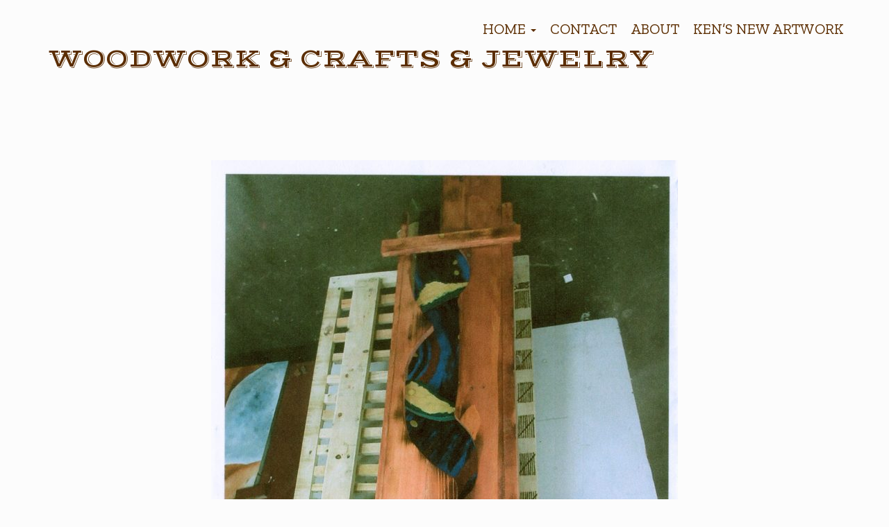

--- FILE ---
content_type: text/html; charset=UTF-8
request_url: https://www.thekennethwest.com/woodwork-crafts/
body_size: 12477
content:
<!doctype html>
<!-- BoldGrid Theme Framework Version: 1.7.10 -->
<html lang="en-US" class='no-js'>

<head>
	<meta charset="utf-8">
	<meta http-equiv="x-ua-compatible" content="ie=edge">
	<meta name="viewport" content="width=device-width, initial-scale=1">
	<title>Woodwork &#038; Crafts &#038; Jewelry |</title>
<script>window.koko_analytics = {"url":"https:\/\/www.thekennethwest.com\/wp-admin\/admin-ajax.php?action=koko_analytics_collect","post_id":59,"use_cookie":1,"cookie_path":"\/"};</script><meta name='robots' content='max-image-preview:large' />
	<style>img:is([sizes="auto" i], [sizes^="auto," i]) { contain-intrinsic-size: 3000px 1500px }</style>
	<meta name="description" content="&nbsp; &nbsp; &nbsp; &nbsp; &nbsp; &nbsp; &nbsp; &nbsp; &nbsp; &nbsp; &nbsp; &nbsp; &nbsp; &nbsp; &nbsp; &nbsp; &nbsp; &nbsp; &nbsp; &nbsp; &nbsp; &nbsp;..." />
<meta name="robots" content="index,follow" />
<link rel="canonical" href="https://www.thekennethwest.com/woodwork-crafts/" />
<meta property="og:locale" content="en_US" />
<meta property="og:type" content="article" />
<meta property="og:title" content="Woodwork &#038; Crafts &#038; Jewelry," />
<meta property="og:description" content="&nbsp; &nbsp; &nbsp; &nbsp; &nbsp; &nbsp; &nbsp; &nbsp; &nbsp; &nbsp; &nbsp; &nbsp; &nbsp; &nbsp; &nbsp; &nbsp; &nbsp; &nbsp; &nbsp; &nbsp; &nbsp; &nbsp;..." />
<meta property="og:url" content="https://www.thekennethwest.com/woodwork-crafts/" />
<meta property="og:site_name" content="" />
<link rel='dns-prefetch' href='//fonts.googleapis.com' />
<link rel="alternate" type="application/rss+xml" title=" &raquo; Feed" href="https://www.thekennethwest.com/feed/" />
<link rel="alternate" type="application/rss+xml" title=" &raquo; Comments Feed" href="https://www.thekennethwest.com/comments/feed/" />
<script type="text/javascript">
/* <![CDATA[ */
window._wpemojiSettings = {"baseUrl":"https:\/\/s.w.org\/images\/core\/emoji\/16.0.1\/72x72\/","ext":".png","svgUrl":"https:\/\/s.w.org\/images\/core\/emoji\/16.0.1\/svg\/","svgExt":".svg","source":{"concatemoji":"https:\/\/www.thekennethwest.com\/wp-includes\/js\/wp-emoji-release.min.js?ver=6.8.3"}};
/*! This file is auto-generated */
!function(s,n){var o,i,e;function c(e){try{var t={supportTests:e,timestamp:(new Date).valueOf()};sessionStorage.setItem(o,JSON.stringify(t))}catch(e){}}function p(e,t,n){e.clearRect(0,0,e.canvas.width,e.canvas.height),e.fillText(t,0,0);var t=new Uint32Array(e.getImageData(0,0,e.canvas.width,e.canvas.height).data),a=(e.clearRect(0,0,e.canvas.width,e.canvas.height),e.fillText(n,0,0),new Uint32Array(e.getImageData(0,0,e.canvas.width,e.canvas.height).data));return t.every(function(e,t){return e===a[t]})}function u(e,t){e.clearRect(0,0,e.canvas.width,e.canvas.height),e.fillText(t,0,0);for(var n=e.getImageData(16,16,1,1),a=0;a<n.data.length;a++)if(0!==n.data[a])return!1;return!0}function f(e,t,n,a){switch(t){case"flag":return n(e,"\ud83c\udff3\ufe0f\u200d\u26a7\ufe0f","\ud83c\udff3\ufe0f\u200b\u26a7\ufe0f")?!1:!n(e,"\ud83c\udde8\ud83c\uddf6","\ud83c\udde8\u200b\ud83c\uddf6")&&!n(e,"\ud83c\udff4\udb40\udc67\udb40\udc62\udb40\udc65\udb40\udc6e\udb40\udc67\udb40\udc7f","\ud83c\udff4\u200b\udb40\udc67\u200b\udb40\udc62\u200b\udb40\udc65\u200b\udb40\udc6e\u200b\udb40\udc67\u200b\udb40\udc7f");case"emoji":return!a(e,"\ud83e\udedf")}return!1}function g(e,t,n,a){var r="undefined"!=typeof WorkerGlobalScope&&self instanceof WorkerGlobalScope?new OffscreenCanvas(300,150):s.createElement("canvas"),o=r.getContext("2d",{willReadFrequently:!0}),i=(o.textBaseline="top",o.font="600 32px Arial",{});return e.forEach(function(e){i[e]=t(o,e,n,a)}),i}function t(e){var t=s.createElement("script");t.src=e,t.defer=!0,s.head.appendChild(t)}"undefined"!=typeof Promise&&(o="wpEmojiSettingsSupports",i=["flag","emoji"],n.supports={everything:!0,everythingExceptFlag:!0},e=new Promise(function(e){s.addEventListener("DOMContentLoaded",e,{once:!0})}),new Promise(function(t){var n=function(){try{var e=JSON.parse(sessionStorage.getItem(o));if("object"==typeof e&&"number"==typeof e.timestamp&&(new Date).valueOf()<e.timestamp+604800&&"object"==typeof e.supportTests)return e.supportTests}catch(e){}return null}();if(!n){if("undefined"!=typeof Worker&&"undefined"!=typeof OffscreenCanvas&&"undefined"!=typeof URL&&URL.createObjectURL&&"undefined"!=typeof Blob)try{var e="postMessage("+g.toString()+"("+[JSON.stringify(i),f.toString(),p.toString(),u.toString()].join(",")+"));",a=new Blob([e],{type:"text/javascript"}),r=new Worker(URL.createObjectURL(a),{name:"wpTestEmojiSupports"});return void(r.onmessage=function(e){c(n=e.data),r.terminate(),t(n)})}catch(e){}c(n=g(i,f,p,u))}t(n)}).then(function(e){for(var t in e)n.supports[t]=e[t],n.supports.everything=n.supports.everything&&n.supports[t],"flag"!==t&&(n.supports.everythingExceptFlag=n.supports.everythingExceptFlag&&n.supports[t]);n.supports.everythingExceptFlag=n.supports.everythingExceptFlag&&!n.supports.flag,n.DOMReady=!1,n.readyCallback=function(){n.DOMReady=!0}}).then(function(){return e}).then(function(){var e;n.supports.everything||(n.readyCallback(),(e=n.source||{}).concatemoji?t(e.concatemoji):e.wpemoji&&e.twemoji&&(t(e.twemoji),t(e.wpemoji)))}))}((window,document),window._wpemojiSettings);
/* ]]> */
</script>
<style id='wp-emoji-styles-inline-css' type='text/css'>

	img.wp-smiley, img.emoji {
		display: inline !important;
		border: none !important;
		box-shadow: none !important;
		height: 1em !important;
		width: 1em !important;
		margin: 0 0.07em !important;
		vertical-align: -0.1em !important;
		background: none !important;
		padding: 0 !important;
	}
</style>
<link rel='stylesheet' id='wp-block-library-css' href='https://www.thekennethwest.com/wp-includes/css/dist/block-library/style.min.css?ver=6.8.3' type='text/css' media='all' />
<style id='classic-theme-styles-inline-css' type='text/css'>
/*! This file is auto-generated */
.wp-block-button__link{color:#fff;background-color:#32373c;border-radius:9999px;box-shadow:none;text-decoration:none;padding:calc(.667em + 2px) calc(1.333em + 2px);font-size:1.125em}.wp-block-file__button{background:#32373c;color:#fff;text-decoration:none}
</style>
<style id='global-styles-inline-css' type='text/css'>
:root{--wp--preset--aspect-ratio--square: 1;--wp--preset--aspect-ratio--4-3: 4/3;--wp--preset--aspect-ratio--3-4: 3/4;--wp--preset--aspect-ratio--3-2: 3/2;--wp--preset--aspect-ratio--2-3: 2/3;--wp--preset--aspect-ratio--16-9: 16/9;--wp--preset--aspect-ratio--9-16: 9/16;--wp--preset--color--black: #000000;--wp--preset--color--cyan-bluish-gray: #abb8c3;--wp--preset--color--white: #ffffff;--wp--preset--color--pale-pink: #f78da7;--wp--preset--color--vivid-red: #cf2e2e;--wp--preset--color--luminous-vivid-orange: #ff6900;--wp--preset--color--luminous-vivid-amber: #fcb900;--wp--preset--color--light-green-cyan: #7bdcb5;--wp--preset--color--vivid-green-cyan: #00d084;--wp--preset--color--pale-cyan-blue: #8ed1fc;--wp--preset--color--vivid-cyan-blue: #0693e3;--wp--preset--color--vivid-purple: #9b51e0;--wp--preset--gradient--vivid-cyan-blue-to-vivid-purple: linear-gradient(135deg,rgba(6,147,227,1) 0%,rgb(155,81,224) 100%);--wp--preset--gradient--light-green-cyan-to-vivid-green-cyan: linear-gradient(135deg,rgb(122,220,180) 0%,rgb(0,208,130) 100%);--wp--preset--gradient--luminous-vivid-amber-to-luminous-vivid-orange: linear-gradient(135deg,rgba(252,185,0,1) 0%,rgba(255,105,0,1) 100%);--wp--preset--gradient--luminous-vivid-orange-to-vivid-red: linear-gradient(135deg,rgba(255,105,0,1) 0%,rgb(207,46,46) 100%);--wp--preset--gradient--very-light-gray-to-cyan-bluish-gray: linear-gradient(135deg,rgb(238,238,238) 0%,rgb(169,184,195) 100%);--wp--preset--gradient--cool-to-warm-spectrum: linear-gradient(135deg,rgb(74,234,220) 0%,rgb(151,120,209) 20%,rgb(207,42,186) 40%,rgb(238,44,130) 60%,rgb(251,105,98) 80%,rgb(254,248,76) 100%);--wp--preset--gradient--blush-light-purple: linear-gradient(135deg,rgb(255,206,236) 0%,rgb(152,150,240) 100%);--wp--preset--gradient--blush-bordeaux: linear-gradient(135deg,rgb(254,205,165) 0%,rgb(254,45,45) 50%,rgb(107,0,62) 100%);--wp--preset--gradient--luminous-dusk: linear-gradient(135deg,rgb(255,203,112) 0%,rgb(199,81,192) 50%,rgb(65,88,208) 100%);--wp--preset--gradient--pale-ocean: linear-gradient(135deg,rgb(255,245,203) 0%,rgb(182,227,212) 50%,rgb(51,167,181) 100%);--wp--preset--gradient--electric-grass: linear-gradient(135deg,rgb(202,248,128) 0%,rgb(113,206,126) 100%);--wp--preset--gradient--midnight: linear-gradient(135deg,rgb(2,3,129) 0%,rgb(40,116,252) 100%);--wp--preset--font-size--small: 13px;--wp--preset--font-size--medium: 20px;--wp--preset--font-size--large: 36px;--wp--preset--font-size--x-large: 42px;--wp--preset--spacing--20: 0.44rem;--wp--preset--spacing--30: 0.67rem;--wp--preset--spacing--40: 1rem;--wp--preset--spacing--50: 1.5rem;--wp--preset--spacing--60: 2.25rem;--wp--preset--spacing--70: 3.38rem;--wp--preset--spacing--80: 5.06rem;--wp--preset--shadow--natural: 6px 6px 9px rgba(0, 0, 0, 0.2);--wp--preset--shadow--deep: 12px 12px 50px rgba(0, 0, 0, 0.4);--wp--preset--shadow--sharp: 6px 6px 0px rgba(0, 0, 0, 0.2);--wp--preset--shadow--outlined: 6px 6px 0px -3px rgba(255, 255, 255, 1), 6px 6px rgba(0, 0, 0, 1);--wp--preset--shadow--crisp: 6px 6px 0px rgba(0, 0, 0, 1);}:where(.is-layout-flex){gap: 0.5em;}:where(.is-layout-grid){gap: 0.5em;}body .is-layout-flex{display: flex;}.is-layout-flex{flex-wrap: wrap;align-items: center;}.is-layout-flex > :is(*, div){margin: 0;}body .is-layout-grid{display: grid;}.is-layout-grid > :is(*, div){margin: 0;}:where(.wp-block-columns.is-layout-flex){gap: 2em;}:where(.wp-block-columns.is-layout-grid){gap: 2em;}:where(.wp-block-post-template.is-layout-flex){gap: 1.25em;}:where(.wp-block-post-template.is-layout-grid){gap: 1.25em;}.has-black-color{color: var(--wp--preset--color--black) !important;}.has-cyan-bluish-gray-color{color: var(--wp--preset--color--cyan-bluish-gray) !important;}.has-white-color{color: var(--wp--preset--color--white) !important;}.has-pale-pink-color{color: var(--wp--preset--color--pale-pink) !important;}.has-vivid-red-color{color: var(--wp--preset--color--vivid-red) !important;}.has-luminous-vivid-orange-color{color: var(--wp--preset--color--luminous-vivid-orange) !important;}.has-luminous-vivid-amber-color{color: var(--wp--preset--color--luminous-vivid-amber) !important;}.has-light-green-cyan-color{color: var(--wp--preset--color--light-green-cyan) !important;}.has-vivid-green-cyan-color{color: var(--wp--preset--color--vivid-green-cyan) !important;}.has-pale-cyan-blue-color{color: var(--wp--preset--color--pale-cyan-blue) !important;}.has-vivid-cyan-blue-color{color: var(--wp--preset--color--vivid-cyan-blue) !important;}.has-vivid-purple-color{color: var(--wp--preset--color--vivid-purple) !important;}.has-black-background-color{background-color: var(--wp--preset--color--black) !important;}.has-cyan-bluish-gray-background-color{background-color: var(--wp--preset--color--cyan-bluish-gray) !important;}.has-white-background-color{background-color: var(--wp--preset--color--white) !important;}.has-pale-pink-background-color{background-color: var(--wp--preset--color--pale-pink) !important;}.has-vivid-red-background-color{background-color: var(--wp--preset--color--vivid-red) !important;}.has-luminous-vivid-orange-background-color{background-color: var(--wp--preset--color--luminous-vivid-orange) !important;}.has-luminous-vivid-amber-background-color{background-color: var(--wp--preset--color--luminous-vivid-amber) !important;}.has-light-green-cyan-background-color{background-color: var(--wp--preset--color--light-green-cyan) !important;}.has-vivid-green-cyan-background-color{background-color: var(--wp--preset--color--vivid-green-cyan) !important;}.has-pale-cyan-blue-background-color{background-color: var(--wp--preset--color--pale-cyan-blue) !important;}.has-vivid-cyan-blue-background-color{background-color: var(--wp--preset--color--vivid-cyan-blue) !important;}.has-vivid-purple-background-color{background-color: var(--wp--preset--color--vivid-purple) !important;}.has-black-border-color{border-color: var(--wp--preset--color--black) !important;}.has-cyan-bluish-gray-border-color{border-color: var(--wp--preset--color--cyan-bluish-gray) !important;}.has-white-border-color{border-color: var(--wp--preset--color--white) !important;}.has-pale-pink-border-color{border-color: var(--wp--preset--color--pale-pink) !important;}.has-vivid-red-border-color{border-color: var(--wp--preset--color--vivid-red) !important;}.has-luminous-vivid-orange-border-color{border-color: var(--wp--preset--color--luminous-vivid-orange) !important;}.has-luminous-vivid-amber-border-color{border-color: var(--wp--preset--color--luminous-vivid-amber) !important;}.has-light-green-cyan-border-color{border-color: var(--wp--preset--color--light-green-cyan) !important;}.has-vivid-green-cyan-border-color{border-color: var(--wp--preset--color--vivid-green-cyan) !important;}.has-pale-cyan-blue-border-color{border-color: var(--wp--preset--color--pale-cyan-blue) !important;}.has-vivid-cyan-blue-border-color{border-color: var(--wp--preset--color--vivid-cyan-blue) !important;}.has-vivid-purple-border-color{border-color: var(--wp--preset--color--vivid-purple) !important;}.has-vivid-cyan-blue-to-vivid-purple-gradient-background{background: var(--wp--preset--gradient--vivid-cyan-blue-to-vivid-purple) !important;}.has-light-green-cyan-to-vivid-green-cyan-gradient-background{background: var(--wp--preset--gradient--light-green-cyan-to-vivid-green-cyan) !important;}.has-luminous-vivid-amber-to-luminous-vivid-orange-gradient-background{background: var(--wp--preset--gradient--luminous-vivid-amber-to-luminous-vivid-orange) !important;}.has-luminous-vivid-orange-to-vivid-red-gradient-background{background: var(--wp--preset--gradient--luminous-vivid-orange-to-vivid-red) !important;}.has-very-light-gray-to-cyan-bluish-gray-gradient-background{background: var(--wp--preset--gradient--very-light-gray-to-cyan-bluish-gray) !important;}.has-cool-to-warm-spectrum-gradient-background{background: var(--wp--preset--gradient--cool-to-warm-spectrum) !important;}.has-blush-light-purple-gradient-background{background: var(--wp--preset--gradient--blush-light-purple) !important;}.has-blush-bordeaux-gradient-background{background: var(--wp--preset--gradient--blush-bordeaux) !important;}.has-luminous-dusk-gradient-background{background: var(--wp--preset--gradient--luminous-dusk) !important;}.has-pale-ocean-gradient-background{background: var(--wp--preset--gradient--pale-ocean) !important;}.has-electric-grass-gradient-background{background: var(--wp--preset--gradient--electric-grass) !important;}.has-midnight-gradient-background{background: var(--wp--preset--gradient--midnight) !important;}.has-small-font-size{font-size: var(--wp--preset--font-size--small) !important;}.has-medium-font-size{font-size: var(--wp--preset--font-size--medium) !important;}.has-large-font-size{font-size: var(--wp--preset--font-size--large) !important;}.has-x-large-font-size{font-size: var(--wp--preset--font-size--x-large) !important;}
:where(.wp-block-post-template.is-layout-flex){gap: 1.25em;}:where(.wp-block-post-template.is-layout-grid){gap: 1.25em;}
:where(.wp-block-columns.is-layout-flex){gap: 2em;}:where(.wp-block-columns.is-layout-grid){gap: 2em;}
:root :where(.wp-block-pullquote){font-size: 1.5em;line-height: 1.6;}
</style>
<link rel='stylesheet' id='wc-gallery-style-css' href='https://www.thekennethwest.com/wp-content/plugins/boldgrid-gallery/includes/css/style.css?ver=1.55' type='text/css' media='all' />
<link rel='stylesheet' id='wc-gallery-popup-style-css' href='https://www.thekennethwest.com/wp-content/plugins/boldgrid-gallery/includes/css/magnific-popup.css?ver=1.1.0' type='text/css' media='all' />
<link rel='stylesheet' id='wc-gallery-flexslider-style-css' href='https://www.thekennethwest.com/wp-content/plugins/boldgrid-gallery/includes/vendors/flexslider/flexslider.css?ver=2.6.1' type='text/css' media='all' />
<link rel='stylesheet' id='wc-gallery-owlcarousel-style-css' href='https://www.thekennethwest.com/wp-content/plugins/boldgrid-gallery/includes/vendors/owlcarousel/assets/owl.carousel.css?ver=2.1.4' type='text/css' media='all' />
<link rel='stylesheet' id='wc-gallery-owlcarousel-theme-style-css' href='https://www.thekennethwest.com/wp-content/plugins/boldgrid-gallery/includes/vendors/owlcarousel/assets/owl.theme.default.css?ver=2.1.4' type='text/css' media='all' />
<link rel='stylesheet' id='font-awesome-css' href='https://www.thekennethwest.com/wp-content/themes/boldgrid-westview/inc/boldgrid-theme-framework/assets/css/font-awesome/font-awesome.min.css?ver=4.7' type='text/css' media='all' />
<link rel='stylesheet' id='bootstrap-styles-css' href='https://www.thekennethwest.com/wp-content/themes/boldgrid-westview/inc/boldgrid-theme-framework/assets/css/bootstrap/bootstrap.min.css?ver=3.3.1' type='text/css' media='all' />
<link rel='stylesheet' id='boldgrid-theme-framework-css' href='https://www.thekennethwest.com/wp-content/themes/boldgrid-westview/inc/boldgrid-theme-framework/assets/css/boldgrid-theme-framework.min.css?ver=1.3.7' type='text/css' media='all' />
<link rel='stylesheet' id='bgtfw-smartmenus-css' href='https://www.thekennethwest.com/wp-content/themes/boldgrid-westview/inc/boldgrid-theme-framework/assets/css/smartmenus/sm-core-css.css?ver=1.3.7' type='text/css' media='all' />
<link rel='stylesheet' id='bgtfw-smartmenus-bootstrap-css' href='https://www.thekennethwest.com/wp-content/themes/boldgrid-westview/inc/boldgrid-theme-framework/assets/css/smartmenus/bootstrap/jquery.smartmenus.bootstrap.css?ver=1.3.7' type='text/css' media='all' />
<link rel='stylesheet' id='boldgrid-components-css' href='https://www.thekennethwest.com/wp-content/plugins/post-and-page-builder/assets/css/components.min.css?ver=2.16.5' type='text/css' media='all' />
<link rel='stylesheet' id='boldgrid-buttons-css' href='https://www.thekennethwest.com/wp-content/themes/boldgrid-westview/css/buttons.css?ver=1616031258' type='text/css' media='all' />
<link rel='stylesheet' id='style-css' href='https://www.thekennethwest.com/wp-content/themes/boldgrid-westview/style.css' type='text/css' media='all' />
<style id='style-inline-css' type='text/css'>
.bgtfw-edit-link a{background:#5b2d00!important;border:2px solid #ffffff!important;color:#ffffff!important;}.bgtfw-edit-link a:focus{-webkit-box-shadow: 0 0 0 2px #ffffff!important;box-shadow: 0 0 0 2px #ffffff!important;}.bgtfw-edit-link a svg{fill:#ffffff!important;
</style>
<link rel='stylesheet' id='boldgrid-color-palettes-css' href='https://www.thekennethwest.com/wp-content/themes/boldgrid-westview/css/color-palettes.css?ver=1616031258' type='text/css' media='all' />
<link rel='stylesheet' id='kirki_google_fonts-css' href='https://fonts.googleapis.com/css?family=Ultra%7CVast+Shadow%7CZilla+Slab%7CAlice&#038;subset' type='text/css' media='all' />
<link rel='stylesheet' id='kirki-styles-global-css' href='https://www.thekennethwest.com/wp-content/themes/boldgrid-westview/inc/boldgrid-theme-framework/includes/kirki/assets/css/kirki-styles.css' type='text/css' media='all' />
<style id='kirki-styles-global-inline-css' type='text/css'>
h1, h2, h3, h4, h5, h6, .h1, .h2, .h3, .h4, .h5, .h6{font-family:Ultra, Georgia, serif;}h1, h2, h3, h4, h5, h6{text-transform:none;}h1.alt-font, h2.alt-font, h3.alt-font, h4.alt-font, h5.alt-font, h6.alt-font, .h1.alt-font, .h2.alt-font, .h3.alt-font, .h4.alt-font, .h5.alt-font, .h6.alt-font{font-family:"Vast Shadow", "Comic Sans MS", cursive, sans-serif;}h1.alt-font, h2.alt-font, h3.alt-font, h4.alt-font, h5.alt-font, h6.alt-font{text-transform:uppercase;}.primary-menu ul li a{font-family:"Zilla Slab", Georgia, serif;font-size:21px;text-transform:uppercase;}.secondary-menu ul li a{font-family:Ultra, Georgia, serif;font-size:14px;text-transform:uppercase;}.tertiary-menu ul li a{font-family:Ultra, Georgia, serif;font-size:14px;text-transform:uppercase;}.social-menu ul li a{font-family:Ultra, Georgia, serif;font-size:14px;text-transform:uppercase;}.footer-center-menu ul li a{font-family:Ultra, Georgia, serif;font-size:14px;text-transform:uppercase;}body, p, .site-content, .site-footer{font-family:Alice, Georgia, serif;font-size:18px;line-height:180%;}.site-title{font-family:Ultra, Georgia, serif;font-size:36px;text-transform:uppercase;margin-top:10px;margin-bottom:-5px;line-height:150%;letter-spacing:1px;}.site-title a{text-decoration:none;}.site-title a:hover{text-decoration:none;}.site-title a:focus{text-decoration:none;}.site-branding{margin-left:0px;}.logo-site-title img{width:260px;}
</style>
<link rel='stylesheet' id='bgpbpp-public-css' href='https://www.thekennethwest.com/wp-content/plugins/post-and-page-builder-premium/dist/application.min.css?ver=1.0.5' type='text/css' media='all' />
<script type="text/javascript" src="https://www.thekennethwest.com/wp-includes/js/jquery/jquery.min.js?ver=3.7.1" id="jquery-core-js"></script>
<script type="text/javascript" src="https://www.thekennethwest.com/wp-includes/js/jquery/jquery-migrate.min.js?ver=3.4.1" id="jquery-migrate-js"></script>
<link rel="https://api.w.org/" href="https://www.thekennethwest.com/wp-json/" /><link rel="alternate" title="JSON" type="application/json" href="https://www.thekennethwest.com/wp-json/wp/v2/pages/59" /><link rel="EditURI" type="application/rsd+xml" title="RSD" href="https://www.thekennethwest.com/xmlrpc.php?rsd" />
<meta name="generator" content="WordPress 6.8.3" />
<link rel='shortlink' href='https://www.thekennethwest.com/?p=59' />
<link rel="alternate" title="oEmbed (JSON)" type="application/json+oembed" href="https://www.thekennethwest.com/wp-json/oembed/1.0/embed?url=https%3A%2F%2Fwww.thekennethwest.com%2Fwoodwork-crafts%2F" />
<link rel="alternate" title="oEmbed (XML)" type="text/xml+oembed" href="https://www.thekennethwest.com/wp-json/oembed/1.0/embed?url=https%3A%2F%2Fwww.thekennethwest.com%2Fwoodwork-crafts%2F&#038;format=xml" />
<style type="text/css" id="boldgrid-custom-css"></style>		<style id="boldgrid-custom-fonts" type="text/css">
		h1:not( .site-title ):not( .alt-font ), .h1{ font-size:52px; text-transform:none; font-family:Ultra;}h2:not( .alt-font ), .h2{ font-size:43px; text-transform:none; font-family:Ultra;}h3:not( .alt-font ):not( .site-description ), .h3{ font-size:34px; text-transform:none; font-family:Ultra;}h4:not( .alt-font ), .h4{ font-size:25px; text-transform:none; font-family:Ultra;}h5:not( .alt-font ), .h5{ font-size:20px; text-transform:none; font-family:Ultra;}h6:not( .alt-font ), .h6{ font-size:17px; text-transform:none; font-family:Ultra;}h1.alt-font, .h1.alt-font{ font-size:52px; text-transform:uppercase; font-family:Vast Shadow;}h2.alt-font, .h2.alt-font{ font-size:43px; text-transform:uppercase; font-family:Vast Shadow;}h3.alt-font, .h3.alt-font{ font-size:34px; text-transform:uppercase; font-family:Vast Shadow;}h4.alt-font, .h4.alt-font{ font-size:25px; text-transform:uppercase; font-family:Vast Shadow;}h5.alt-font, .h5.alt-font{ font-size:20px; text-transform:uppercase; font-family:Vast Shadow;}h6.alt-font, .h6.alt-font{ font-size:17px; text-transform:uppercase; font-family:Vast Shadow;}.page-template-default .entry-title a{ font-size:36px; text-transform:uppercase; font-family:Vast Shadow;}h2.h1{ font-size:64px; text-transform:none; font-family:Ultra;}.bg-font-family-menu { font-family: Zilla Slab !important }.bg-font-family-body { font-family: Alice !important }.bg-font-family-alt { font-family: Vast Shadow !important }.bg-font-family-heading { font-family: Ultra !important }			blockquote, blockquote p, .mod-blockquote { font-size: 22.5px; }
		</style>
		<style id='boldgrid-override-styles' type='text/css'>body.custom-background { background-size:cover; }</style><style id="wpforms-css-vars-root">
				:root {
					--wpforms-field-border-radius: 3px;
--wpforms-field-border-style: solid;
--wpforms-field-border-size: 1px;
--wpforms-field-background-color: #ffffff;
--wpforms-field-border-color: rgba( 0, 0, 0, 0.25 );
--wpforms-field-border-color-spare: rgba( 0, 0, 0, 0.25 );
--wpforms-field-text-color: rgba( 0, 0, 0, 0.7 );
--wpforms-field-menu-color: #ffffff;
--wpforms-label-color: rgba( 0, 0, 0, 0.85 );
--wpforms-label-sublabel-color: rgba( 0, 0, 0, 0.55 );
--wpforms-label-error-color: #d63637;
--wpforms-button-border-radius: 3px;
--wpforms-button-border-style: none;
--wpforms-button-border-size: 1px;
--wpforms-button-background-color: #066aab;
--wpforms-button-border-color: #066aab;
--wpforms-button-text-color: #ffffff;
--wpforms-page-break-color: #066aab;
--wpforms-background-image: none;
--wpforms-background-position: center center;
--wpforms-background-repeat: no-repeat;
--wpforms-background-size: cover;
--wpforms-background-width: 100px;
--wpforms-background-height: 100px;
--wpforms-background-color: rgba( 0, 0, 0, 0 );
--wpforms-background-url: none;
--wpforms-container-padding: 0px;
--wpforms-container-border-style: none;
--wpforms-container-border-width: 1px;
--wpforms-container-border-color: #000000;
--wpforms-container-border-radius: 3px;
--wpforms-field-size-input-height: 43px;
--wpforms-field-size-input-spacing: 15px;
--wpforms-field-size-font-size: 16px;
--wpforms-field-size-line-height: 19px;
--wpforms-field-size-padding-h: 14px;
--wpforms-field-size-checkbox-size: 16px;
--wpforms-field-size-sublabel-spacing: 5px;
--wpforms-field-size-icon-size: 1;
--wpforms-label-size-font-size: 16px;
--wpforms-label-size-line-height: 19px;
--wpforms-label-size-sublabel-font-size: 14px;
--wpforms-label-size-sublabel-line-height: 17px;
--wpforms-button-size-font-size: 17px;
--wpforms-button-size-height: 41px;
--wpforms-button-size-padding-h: 15px;
--wpforms-button-size-margin-top: 10px;
--wpforms-container-shadow-size-box-shadow: none;

				}
			</style></head>
	<body class="wp-singular page-template-default page page-id-59 wp-theme-boldgrid-westview boldgrid-ppb sticky-footer-enabled standard-menu-enabled bgtfw-edit-links-shown palette-primary custom-background">
					<div id="boldgrid-sticky-wrap">
				<div class="site-header">
						
<header id="masthead" class="header" role="banner" >
			<div class='boldgrid-section'>
					</div>
		<div class='boldgrid-section'>
			<div class="bgtfw container">
				<div class='row header-1'>
					<div class='col-md-12 header-1'></div>
				</div>
				<div class='row header-2 header-3 header-4'>
					<div class='col-md-4 header-2'></div>
					<div class='col-md-4 header-3'></div>
					<div class='col-md-4 header-4'></div>
				</div>
				<div class='row header-14 header-15'>
					<div class='col-md-9 header-14'></div>
					<div class='col-md-3 header-15'></div>
				</div>
				<div class='row header-5'>
					<div class='col-md-12 header-5'></div>
				</div>
				<div class='row header-6 header-7'>
					<div class='col-md-6 header-6'>		<div class="site-branding">
						<p class="site-title"><a href="https://www.thekennethwest.com/" rel="home"></a></p>
					<h3 class="site-description site-description invisible"></h3>		</div><!-- .site-branding -->
		</div>
					<div class='col-md-6 header-7'>			<nav id="site-navigation" class="navbar navbar-default" role="navigation">
				<div class="navbar-header">
					<button type="button" class="navbar-toggle collapsed" data-toggle="collapse" data-target="#primary-navbar">
						<span class="sr-only">Toggle navigation</span>
						<span class="icon-bar"></span>
						<span class="icon-bar"></span>
						<span class="icon-bar"></span>
					</button>
				</div><!-- .navbar-header -->
				<div id="primary-navbar" class="collapse navbar-collapse primary-menu"><ul id="menu-primary" class="nav navbar-nav"><li id="menu-item-6" class="menu-item menu-item-type-post_type menu-item-object-page menu-item-home current-menu-ancestor current-menu-parent current_page_parent current_page_ancestor menu-item-has-children menu-item-6 dropdown"><a href="https://www.thekennethwest.com/" data-toggle="custom-dropdown" class="dropdown-toggle" aria-haspopup="true">Home <span class="caret"></span></a>
<ul role="menu" class=" dropdown-menu">
	<li id="menu-item-385" class="menu-item menu-item-type-post_type menu-item-object-page menu-item-385"><a href="https://www.thekennethwest.com/our-services/">Fiction</a></li>
	<li id="menu-item-382" class="menu-item menu-item-type-post_type menu-item-object-page menu-item-382"><a href="https://www.thekennethwest.com/poetry/">Poetry</a></li>
	<li id="menu-item-381" class="menu-item menu-item-type-post_type menu-item-object-page menu-item-has-children menu-item-381 dropdown"><a href="https://www.thekennethwest.com/nonfiction-interviews/">Nonfiction &#038; Interviews <span class="caret"></span></a>
	<ul role="menu" class=" dropdown-menu">
		<li id="menu-item-386" class="menu-item menu-item-type-post_type menu-item-object-post menu-item-386"><a href="https://www.thekennethwest.com/prison-and-politics/">Prison and Politics</a></li>
		<li id="menu-item-391" class="menu-item menu-item-type-post_type menu-item-object-post menu-item-391"><a href="https://www.thekennethwest.com/what-it-means-to-be-woke/">What It Means To Be Woke</a></li>
	</ul>
</li>
	<li id="menu-item-383" class="menu-item menu-item-type-post_type menu-item-object-page menu-item-383"><a href="https://www.thekennethwest.com/paintings-drawings/">Paintings &#038; Drawings</a></li>
	<li id="menu-item-384" class="menu-item menu-item-type-post_type menu-item-object-page current-menu-item page_item page-item-59 current_page_item menu-item-384 active"><a href="https://www.thekennethwest.com/woodwork-crafts/">Woodwork &#038; Crafts &#038; Jewelry</a></li>
</ul>
</li>
<li id="menu-item-10" class="menu-item menu-item-type-post_type menu-item-object-page menu-item-10"><a href="https://www.thekennethwest.com/contact-us/">Contact</a></li>
<li id="menu-item-55" class="menu-item menu-item-type-post_type menu-item-object-page menu-item-55"><a href="https://www.thekennethwest.com/50-2/">About</a></li>
<li id="menu-item-313" class="menu-item menu-item-type-post_type menu-item-object-page menu-item-313"><a href="https://www.thekennethwest.com/new/">Ken’s new artwork</a></li>
</ul></div>							</nav><!-- #site-navigation -->
			</div>
				</div>
				<div class='row header-8'>
					<div class='col-md-12 header-8'></div>
				</div>
				<div class='row header-9 header-10'>
					<div class='col-md-6 header-9'></div>
					<div class='col-md-6 header-10'></div>
				</div>
				<div class='row header-11'>
					<div class='col-md-12 header-11'></div>
				</div>
			</div><!-- .container -->
		</div><!-- .section -->
		<div class='boldgrid-section'>
					</div>
	</header><!-- #masthead -->
		</div><!-- /.header -->
								<div id="content" class="site-content" role="document">
			<main class="main ">
				<div class="row">
					<div class="">
						<article id="post-59" class="post-59 page type-page status-publish">
		<header class="entry-header">
		
<div class="bgtfw container">
				<h1 class="entry-title"><a href="https://www.thekennethwest.com/woodwork-crafts/" rel="bookmark">Woodwork &#038; Crafts &#038; Jewelry</a></h1>			</div>
	</header><!-- .entry-header -->
		<div class="entry-content">
		<div class="bgtfw ">
			<div class="color-neutral-background-color color-neutral-text-contrast bg-background-color tmpl-gallery-9 boldgrid-section dynamic-gridblock">
<div class="container">
<div class="row" style="padding-top: 100px; padding-bottom: 100px;">
<div class="col-md-12 col-sm-8 col-xs-6 text-center align-column-center">
<div class="bg-box-cover bg-box-flush text-center bg-box">
<p class="mod-reset"><a href="https://www.thekennethwest.com/wp-content/uploads/2022/04/Ken4.pdf"><img fetchpriority="high" decoding="async" class="bg-img  alignnone wp-image-292 size-full" src="https://www.thekennethwest.com/wp-content/uploads/2022/04/Ken4-pdf.jpg" alt="" width="672" height="926"></a></p>
</div>
</div>
</div>
</div>
</div>
<div class="color-neutral-background-color color-neutral-text-contrast bg-background-color tmpl-gallery-9 boldgrid-section dynamic-gridblock">
<div class="container">
<div class="row" style="padding-top: 100px; padding-bottom: 100px;">
<div class="col-md-12 col-sm-8 col-xs-6 text-center align-column-center">
<div class="bg-box-cover bg-box-flush text-center bg-box">
<p class="mod-reset"><a href="https://www.thekennethwest.com/wp-content/uploads/2022/04/Ken6.pdf"><img decoding="async" class="bg-img  alignnone wp-image-294 size-full" src="https://www.thekennethwest.com/wp-content/uploads/2022/04/Ken6-pdf.jpg" alt="" width="672" height="926"></a></p>
</div>
</div>
</div>
</div>
</div>
<div class="color-neutral-background-color color-neutral-text-contrast bg-background-color tmpl-gallery-9 boldgrid-section dynamic-gridblock">
<div class="container">
<div class="row" style="padding-top: 100px; padding-bottom: 100px;">
<div class="col-md-12 col-sm-8 col-xs-6 text-center align-column-center">
<div class="bg-box-cover bg-box-flush text-center bg-box">
<p class="mod-reset"><a href="https://www.thekennethwest.com/wp-content/uploads/2022/04/Ken7_The_Connection.pdf"><img decoding="async" class="bg-img  alignnone wp-image-295 size-full" src="https://www.thekennethwest.com/wp-content/uploads/2022/04/Ken7_The_Connection-pdf.jpg" alt="" width="672" height="478"></a></p>
</div>
</div>
</div>
</div>
</div>
<div class="color-neutral-background-color color-neutral-text-contrast bg-background-color tmpl-gallery-9 boldgrid-section dynamic-gridblock">
<div class="container">
<div class="row" style="padding-top: 100px; padding-bottom: 100px;">
<div class="col-md-12 col-sm-8 col-xs-6 text-center align-column-center">
<div class="bg-box-cover bg-box-flush text-center bg-box">
<p class="mod-reset"><a href="https://www.thekennethwest.com/wp-content/uploads/2022/04/Ken7_The_Connection2.pdf"><img loading="lazy" decoding="async" class="bg-img  alignnone wp-image-297 size-full" src="https://www.thekennethwest.com/wp-content/uploads/2022/04/Ken7_The_Connection2-pdf.jpg" alt="" width="926" height="672"></a></p>
</div>
</div>
</div>
</div>
</div>
<div class="color-neutral-background-color color-neutral-text-contrast bg-background-color tmpl-gallery-9 boldgrid-section dynamic-gridblock">
<div class="container">
<div class="row" style="padding-top: 100px; padding-bottom: 100px;">
<div class="col-md-12 col-sm-8 col-xs-6 text-center align-column-center">
<div class="bg-box-cover bg-box-flush text-center bg-box">
<p class="mod-reset"><a href="https://www.thekennethwest.com/wp-content/uploads/2022/04/Ken7_Wisdom-2.pdf"><img loading="lazy" decoding="async" class="bg-img  alignnone wp-image-299 size-full" src="https://www.thekennethwest.com/wp-content/uploads/2022/04/Ken7_Wisdom-2-pdf.jpg" alt="" width="478" height="672"></a></p>
</div>
</div>
</div>
</div>
</div>
<div class="color-neutral-background-color color-neutral-text-contrast bg-background-color tmpl-gallery-9 boldgrid-section dynamic-gridblock">
<div class="container">
<div class="row" style="padding-top: 100px; padding-bottom: 100px;">
<div class="col-md-12 col-sm-8 col-xs-6 text-center align-column-center">
<div class="bg-box-cover bg-box-flush text-center bg-box">
<p class="mod-reset"><a href="https://www.thekennethwest.com/wp-content/uploads/2022/04/Ken8_Babel.pdf"><img loading="lazy" decoding="async" class="bg-img  alignnone wp-image-300 size-full" src="https://www.thekennethwest.com/wp-content/uploads/2022/04/Ken8_Babel-pdf.jpg" alt="" width="478" height="672"></a></p>
</div>
</div>
</div>
</div>
</div>
<div class="color-neutral-background-color color-neutral-text-contrast bg-background-color tmpl-gallery-9 boldgrid-section dynamic-gridblock">
<div class="container">
<div class="row" style="padding-top: 100px; padding-bottom: 100px;">
<div class="col-md-12 col-sm-8 col-xs-6 text-center align-column-center">
<div class="bg-box-cover bg-box-flush text-center bg-box">
<p class="mod-reset"><a href="https://www.thekennethwest.com/wp-content/uploads/2022/04/Ken8_Bird_of_Prey.pdf"><img loading="lazy" decoding="async" class="bg-img  alignnone wp-image-301 size-full" src="https://www.thekennethwest.com/wp-content/uploads/2022/04/Ken8_Bird_of_Prey-pdf.jpg" alt="" width="478" height="672"></a></p>
</div>
</div>
</div>
</div>
</div>
<div class="color-neutral-background-color color-neutral-text-contrast bg-background-color tmpl-gallery-9 boldgrid-section dynamic-gridblock">
<div class="container">
<div class="row" style="padding-top: 100px; padding-bottom: 100px;">
<div class="col-md-12 col-sm-8 col-xs-6 text-center align-column-center">
<div class="bg-box-cover bg-box-flush text-center bg-box">
<p class="mod-reset"><a href="https://www.thekennethwest.com/wp-content/uploads/2022/04/Ken8_Kingdom_Come.pdf"><img loading="lazy" decoding="async" class="bg-img  alignnone wp-image-302 size-full" src="https://www.thekennethwest.com/wp-content/uploads/2022/04/Ken8_Kingdom_Come-pdf.jpg" alt="" width="478" height="672"></a></p>
</div>
</div>
</div>
</div>
</div>
<div class="color-neutral-background-color color-neutral-text-contrast bg-background-color tmpl-gallery-9 boldgrid-section dynamic-gridblock">
<div class="container">
<div class="row" style="padding-top: 100px; padding-bottom: 100px;">
<div class="col-md-12 col-sm-8 col-xs-6 text-center align-column-center">
<div class="bg-box-cover bg-box-flush text-center bg-box">
<p class="mod-reset"><a href="https://www.thekennethwest.com/wp-content/uploads/2022/04/Ken8_Reaction.pdf"><img loading="lazy" decoding="async" class="bg-img  alignnone wp-image-303 size-full" src="https://www.thekennethwest.com/wp-content/uploads/2022/04/Ken8_Reaction-pdf.jpg" alt="" width="672" height="478"></a></p>
</div>
</div>
</div>
</div>
</div>
<div class="color-neutral-background-color color-neutral-text-contrast bg-background-color tmpl-gallery-9 boldgrid-section dynamic-gridblock">
<div class="container">
<div class="row" style="padding-top: 100px; padding-bottom: 100px;">
<div class="col-md-12 col-sm-8 col-xs-6 text-center align-column-center">
<div class="bg-box-cover bg-box-flush text-center bg-box">
<p class="mod-reset"><a href="https://www.thekennethwest.com/wp-content/uploads/2022/04/Ken9_ET-TU_Brute.pdf"><img loading="lazy" decoding="async" class="bg-img  alignnone wp-image-304 size-full" src="https://www.thekennethwest.com/wp-content/uploads/2022/04/Ken9_ET-TU_Brute-pdf.jpg" alt="" width="886" height="672"></a></p>
</div>
</div>
</div>
</div>
</div>
<div class="color-neutral-background-color color-neutral-text-contrast bg-background-color tmpl-gallery-9 boldgrid-section dynamic-gridblock">
<div class="container">
<div class="row" style="padding-top: 100px; padding-bottom: 100px;">
<div class="col-md-12 col-sm-8 col-xs-6 text-center align-column-center">
<div class="bg-box-cover bg-box-flush text-center bg-box">
<p class="mod-reset"><a href="https://www.thekennethwest.com/wp-content/uploads/2022/04/Ken9_Misunderstood.pdf"><img loading="lazy" decoding="async" class="bg-img  alignnone wp-image-305 size-full" src="https://www.thekennethwest.com/wp-content/uploads/2022/04/Ken9_Misunderstood-pdf.jpg" alt="" width="886" height="672"></a></p>
</div>
</div>
</div>
</div>
</div>
<div class="color-neutral-background-color color-neutral-text-contrast bg-background-color tmpl-gallery-9 boldgrid-section dynamic-gridblock">
<div class="container">
<div class="row" style="padding-top: 100px; padding-bottom: 100px;">
<div class="col-md-12 col-sm-8 col-xs-6 text-center align-column-center">
<div class="bg-box-cover bg-box-flush text-center bg-box">
<p class="mod-reset"><a href="https://www.thekennethwest.com/wp-content/uploads/2022/04/Ken10_The_Cost_Of_Freedom.pdf"><img loading="lazy" decoding="async" class="bg-img  alignnone wp-image-306 size-full" src="https://www.thekennethwest.com/wp-content/uploads/2022/04/Ken10_The_Cost_Of_Freedom-pdf.jpg" alt="" width="894" height="682"></a></p>
</div>
</div>
</div>
</div>
</div>
<div class="gallery-full-width tmpl-gallery-1 boldgrid-section dynamic-gridblock">
<div class="container">
<div class="row">
<div class="col-md-3 col-sm-6 col-xs-6">
<div class="bg-box-cover bg-box-flush bg-box">
<p class="mod-reset"><a href="https://www.thekennethwest.com/wp-content/uploads/2021/03/cart-1.pdf"><img loading="lazy" decoding="async" class="bg-img alignnone wp-image-69 size-medium" src="https://www.thekennethwest.com/wp-content/uploads/2021/03/cart-1-pdf-300x229.jpg" alt="" width="300" height="229"></a></p>
</div>
</div>
<div class="col-md-3 col-sm-6 col-xs-6">
<div class="bg-box-cover bg-box-flush bg-box">
<p class="mod-reset"><img loading="lazy" decoding="async" class="bg-img alignnone wp-image-96 size-medium" src="https://www.thekennethwest.com/wp-content/uploads/2021/03/hearts-300x229.jpg" alt="" width="300" height="229" srcset="https://www.thekennethwest.com/wp-content/uploads/2021/03/hearts-300x229.jpg 300w, https://www.thekennethwest.com/wp-content/uploads/2021/03/hearts-1024x783.jpg 1024w, https://www.thekennethwest.com/wp-content/uploads/2021/03/hearts-768x587.jpg 768w, https://www.thekennethwest.com/wp-content/uploads/2021/03/hearts-1536x1174.jpg 1536w, https://www.thekennethwest.com/wp-content/uploads/2021/03/hearts-250x191.jpg 250w, https://www.thekennethwest.com/wp-content/uploads/2021/03/hearts-550x420.jpg 550w, https://www.thekennethwest.com/wp-content/uploads/2021/03/hearts-800x612.jpg 800w, https://www.thekennethwest.com/wp-content/uploads/2021/03/hearts-235x180.jpg 235w, https://www.thekennethwest.com/wp-content/uploads/2021/03/hearts-392x300.jpg 392w, https://www.thekennethwest.com/wp-content/uploads/2021/03/hearts-654x500.jpg 654w, https://www.thekennethwest.com/wp-content/uploads/2021/03/hearts.jpg 1600w" sizes="auto, (max-width: 300px) 100vw, 300px" /></p>
</div>
</div>
<div class="col-md-3 col-sm-6 col-xs-6">
<div class="bg-box-cover bg-box-flush bg-box">
<p class="mod-reset"><a href="https://www.thekennethwest.com/wp-content/uploads/2021/03/hearts.pdf"><img loading="lazy" decoding="async" class="bg-img alignnone wp-image-122 size-medium" src="https://www.thekennethwest.com/wp-content/uploads/2021/03/WC24-300x182.jpg" alt="" width="300" height="182" srcset="https://www.thekennethwest.com/wp-content/uploads/2021/03/WC24-300x182.jpg 300w, https://www.thekennethwest.com/wp-content/uploads/2021/03/WC24-250x152.jpg 250w, https://www.thekennethwest.com/wp-content/uploads/2021/03/WC24-297x180.jpg 297w, https://www.thekennethwest.com/wp-content/uploads/2021/03/WC24-494x300.jpg 494w, https://www.thekennethwest.com/wp-content/uploads/2021/03/WC24.jpg 539w" sizes="auto, (max-width: 300px) 100vw, 300px" /></a></p>
</div>
</div>
<div class="col-md-3 col-sm-6 col-xs-6">
<div class="bg-box-cover bg-box-flush bg-box">
<p class="mod-reset"><img loading="lazy" decoding="async" class="bg-img alignnone wp-image-123 size-medium" src="https://www.thekennethwest.com/wp-content/uploads/2021/03/WC25-300x225.jpg" alt="" width="300" height="225" srcset="https://www.thekennethwest.com/wp-content/uploads/2021/03/WC25-300x225.jpg 300w, https://www.thekennethwest.com/wp-content/uploads/2021/03/WC25-250x188.jpg 250w, https://www.thekennethwest.com/wp-content/uploads/2021/03/WC25-550x413.jpg 550w, https://www.thekennethwest.com/wp-content/uploads/2021/03/WC25-240x180.jpg 240w, https://www.thekennethwest.com/wp-content/uploads/2021/03/WC25-400x300.jpg 400w, https://www.thekennethwest.com/wp-content/uploads/2021/03/WC25.jpg 553w" sizes="auto, (max-width: 300px) 100vw, 300px" /></p>
</div>
</div>
</div>
<div class="row">
<div class="col-md-3 col-sm-6 col-xs-6">
<div class="bg-box-cover bg-box-flush bg-box">
<p class="mod-reset"><img loading="lazy" decoding="async" class="bg-img alignnone wp-image-121 size-medium" src="https://www.thekennethwest.com/wp-content/uploads/2021/03/WC23-300x219.jpg" alt="" width="300" height="219" srcset="https://www.thekennethwest.com/wp-content/uploads/2021/03/WC23-300x219.jpg 300w, https://www.thekennethwest.com/wp-content/uploads/2021/03/WC23-250x182.jpg 250w, https://www.thekennethwest.com/wp-content/uploads/2021/03/WC23-550x401.jpg 550w, https://www.thekennethwest.com/wp-content/uploads/2021/03/WC23-247x180.jpg 247w, https://www.thekennethwest.com/wp-content/uploads/2021/03/WC23-412x300.jpg 412w, https://www.thekennethwest.com/wp-content/uploads/2021/03/WC23.jpg 568w" sizes="auto, (max-width: 300px) 100vw, 300px" /></p>
</div>
</div>
<div class="col-md-3 col-sm-6 col-xs-6">
<div class="bg-box-cover bg-box-flush bg-box">
<p class="mod-reset"><a href="https://www.thekennethwest.com/wp-content/uploads/2021/03/HoustonTexans3.pdf"><img loading="lazy" decoding="async" class="bg-img alignnone wp-image-120 size-medium" src="https://www.thekennethwest.com/wp-content/uploads/2021/03/WC22-300x191.jpg" alt="" width="300" height="191" srcset="https://www.thekennethwest.com/wp-content/uploads/2021/03/WC22-300x191.jpg 300w, https://www.thekennethwest.com/wp-content/uploads/2021/03/WC22-250x159.jpg 250w, https://www.thekennethwest.com/wp-content/uploads/2021/03/WC22-550x350.jpg 550w, https://www.thekennethwest.com/wp-content/uploads/2021/03/WC22-283x180.jpg 283w, https://www.thekennethwest.com/wp-content/uploads/2021/03/WC22-471x300.jpg 471w, https://www.thekennethwest.com/wp-content/uploads/2021/03/WC22.jpg 559w" sizes="auto, (max-width: 300px) 100vw, 300px" /></a></p>
</div>
</div>
<div class="col-md-3 col-sm-6 col-xs-6">
<div class="bg-box-cover bg-box-flush bg-box">
<p class="mod-reset"><img loading="lazy" decoding="async" class="bg-img alignnone wp-image-118 size-medium" src="https://www.thekennethwest.com/wp-content/uploads/2021/03/WC20-300x198.jpg" alt="" width="300" height="198" srcset="https://www.thekennethwest.com/wp-content/uploads/2021/03/WC20-300x198.jpg 300w, https://www.thekennethwest.com/wp-content/uploads/2021/03/WC20-250x165.jpg 250w, https://www.thekennethwest.com/wp-content/uploads/2021/03/WC20-550x363.jpg 550w, https://www.thekennethwest.com/wp-content/uploads/2021/03/WC20-273x180.jpg 273w, https://www.thekennethwest.com/wp-content/uploads/2021/03/WC20-455x300.jpg 455w, https://www.thekennethwest.com/wp-content/uploads/2021/03/WC20.jpg 585w" sizes="auto, (max-width: 300px) 100vw, 300px" /></p>
</div>
</div>
<div class="col-md-3 col-sm-6 col-xs-6">
<div class="bg-box-cover bg-box-flush bg-box">
<p class="mod-reset"><a href="https://www.thekennethwest.com/wp-content/uploads/2021/03/lion.pdf"><img loading="lazy" decoding="async" class="bg-img alignnone wp-image-119 size-medium" src="https://www.thekennethwest.com/wp-content/uploads/2021/03/WC21-300x223.jpg" alt="" width="300" height="223" srcset="https://www.thekennethwest.com/wp-content/uploads/2021/03/WC21-300x223.jpg 300w, https://www.thekennethwest.com/wp-content/uploads/2021/03/WC21-250x186.jpg 250w, https://www.thekennethwest.com/wp-content/uploads/2021/03/WC21-550x410.jpg 550w, https://www.thekennethwest.com/wp-content/uploads/2021/03/WC21-242x180.jpg 242w, https://www.thekennethwest.com/wp-content/uploads/2021/03/WC21-403x300.jpg 403w, https://www.thekennethwest.com/wp-content/uploads/2021/03/WC21.jpg 580w" sizes="auto, (max-width: 300px) 100vw, 300px" /></a></p>
</div>
</div>
</div>
<div class="row">
<div class="col-md-3 col-sm-6 col-xs-6">
<div class="bg-box-cover bg-box-flush bg-box">
<p class="mod-reset"><img loading="lazy" decoding="async" class="bg-img alignnone wp-image-137 size-medium" src="https://www.thekennethwest.com/wp-content/uploads/2021/03/WC19-300x230.jpg" alt="" width="300" height="230" srcset="https://www.thekennethwest.com/wp-content/uploads/2021/03/WC19-300x230.jpg 300w, https://www.thekennethwest.com/wp-content/uploads/2021/03/WC19-250x192.jpg 250w, https://www.thekennethwest.com/wp-content/uploads/2021/03/WC19-235x180.jpg 235w, https://www.thekennethwest.com/wp-content/uploads/2021/03/WC19.jpg 351w" sizes="auto, (max-width: 300px) 100vw, 300px" /></p>
<p class="mod-reset"><img loading="lazy" decoding="async" class="bg-img alignnone wp-image-133 size-medium" src="https://www.thekennethwest.com/wp-content/uploads/2021/03/WC15-300x236.jpg" alt="" width="300" height="236" srcset="https://www.thekennethwest.com/wp-content/uploads/2021/03/WC15-300x236.jpg 300w, https://www.thekennethwest.com/wp-content/uploads/2021/03/WC15-250x197.jpg 250w, https://www.thekennethwest.com/wp-content/uploads/2021/03/WC15-228x180.jpg 228w, https://www.thekennethwest.com/wp-content/uploads/2021/03/WC15.jpg 344w" sizes="auto, (max-width: 300px) 100vw, 300px" /></p>
<p class="mod-reset"><img loading="lazy" decoding="async" class="bg-img alignnone wp-image-132 size-medium" src="https://www.thekennethwest.com/wp-content/uploads/2021/03/WC14-300x234.jpg" alt="" width="300" height="234" srcset="https://www.thekennethwest.com/wp-content/uploads/2021/03/WC14-300x234.jpg 300w, https://www.thekennethwest.com/wp-content/uploads/2021/03/WC14-250x195.jpg 250w, https://www.thekennethwest.com/wp-content/uploads/2021/03/WC14-231x180.jpg 231w, https://www.thekennethwest.com/wp-content/uploads/2021/03/WC14.jpg 343w" sizes="auto, (max-width: 300px) 100vw, 300px" /></p>
<p class="mod-reset"><img loading="lazy" decoding="async" class="bg-img alignnone wp-image-127 size-medium" src="https://www.thekennethwest.com/wp-content/uploads/2021/03/WC8-300x224.jpg" alt="" width="300" height="224" srcset="https://www.thekennethwest.com/wp-content/uploads/2021/03/WC8-300x224.jpg 300w, https://www.thekennethwest.com/wp-content/uploads/2021/03/WC8-250x187.jpg 250w, https://www.thekennethwest.com/wp-content/uploads/2021/03/WC8-241x180.jpg 241w, https://www.thekennethwest.com/wp-content/uploads/2021/03/WC8.jpg 348w" sizes="auto, (max-width: 300px) 100vw, 300px" /></p>
<p class="mod-reset"><img loading="lazy" decoding="async" class="bg-img alignnone wp-image-87 size-medium" src="https://www.thekennethwest.com/wp-content/uploads/2021/03/22-204x300.jpeg" alt="" width="204" height="300" srcset="https://www.thekennethwest.com/wp-content/uploads/2021/03/22-204x300.jpeg 204w, https://www.thekennethwest.com/wp-content/uploads/2021/03/22-697x1024.jpeg 697w, https://www.thekennethwest.com/wp-content/uploads/2021/03/22-768x1128.jpeg 768w, https://www.thekennethwest.com/wp-content/uploads/2021/03/22-1046x1536.jpeg 1046w, https://www.thekennethwest.com/wp-content/uploads/2021/03/22-250x367.jpeg 250w, https://www.thekennethwest.com/wp-content/uploads/2021/03/22-550x808.jpeg 550w, https://www.thekennethwest.com/wp-content/uploads/2021/03/22-800x1175.jpeg 800w, https://www.thekennethwest.com/wp-content/uploads/2021/03/22-123x180.jpeg 123w, https://www.thekennethwest.com/wp-content/uploads/2021/03/22-340x500.jpeg 340w, https://www.thekennethwest.com/wp-content/uploads/2021/03/22.jpeg 1322w" sizes="auto, (max-width: 204px) 100vw, 204px" /></p>
<p class="mod-reset"><img loading="lazy" decoding="async" class="bg-img alignnone wp-image-83 size-medium" src="https://www.thekennethwest.com/wp-content/uploads/2021/03/18-204x300.jpeg" alt="" width="204" height="300" srcset="https://www.thekennethwest.com/wp-content/uploads/2021/03/18-204x300.jpeg 204w, https://www.thekennethwest.com/wp-content/uploads/2021/03/18-697x1024.jpeg 697w, https://www.thekennethwest.com/wp-content/uploads/2021/03/18-768x1128.jpeg 768w, https://www.thekennethwest.com/wp-content/uploads/2021/03/18-1046x1536.jpeg 1046w, https://www.thekennethwest.com/wp-content/uploads/2021/03/18-250x367.jpeg 250w, https://www.thekennethwest.com/wp-content/uploads/2021/03/18-550x808.jpeg 550w, https://www.thekennethwest.com/wp-content/uploads/2021/03/18-800x1175.jpeg 800w, https://www.thekennethwest.com/wp-content/uploads/2021/03/18-123x180.jpeg 123w, https://www.thekennethwest.com/wp-content/uploads/2021/03/18-340x500.jpeg 340w, https://www.thekennethwest.com/wp-content/uploads/2021/03/18.jpeg 1322w" sizes="auto, (max-width: 204px) 100vw, 204px" /></p>
<p class="mod-reset"><img loading="lazy" decoding="async" class="bg-img alignnone wp-image-80 size-medium" src="https://www.thekennethwest.com/wp-content/uploads/2021/03/15-300x207.jpeg" alt="" width="300" height="207" srcset="https://www.thekennethwest.com/wp-content/uploads/2021/03/15-300x207.jpeg 300w, https://www.thekennethwest.com/wp-content/uploads/2021/03/15-1024x708.jpeg 1024w, https://www.thekennethwest.com/wp-content/uploads/2021/03/15-768x531.jpeg 768w, https://www.thekennethwest.com/wp-content/uploads/2021/03/15-1536x1061.jpeg 1536w, https://www.thekennethwest.com/wp-content/uploads/2021/03/15-250x173.jpeg 250w, https://www.thekennethwest.com/wp-content/uploads/2021/03/15-550x380.jpeg 550w, https://www.thekennethwest.com/wp-content/uploads/2021/03/15-800x553.jpeg 800w, https://www.thekennethwest.com/wp-content/uploads/2021/03/15-260x180.jpeg 260w, https://www.thekennethwest.com/wp-content/uploads/2021/03/15-434x300.jpeg 434w, https://www.thekennethwest.com/wp-content/uploads/2021/03/15-724x500.jpeg 724w, https://www.thekennethwest.com/wp-content/uploads/2021/03/15.jpeg 1929w" sizes="auto, (max-width: 300px) 100vw, 300px" /></p>
<p class="mod-reset"><img loading="lazy" decoding="async" class="bg-img alignnone wp-image-72 size-medium" src="https://www.thekennethwest.com/wp-content/uploads/2021/03/Houston_texans-199x300.jpeg" alt="" width="199" height="300" srcset="https://www.thekennethwest.com/wp-content/uploads/2021/03/Houston_texans-199x300.jpeg 199w, https://www.thekennethwest.com/wp-content/uploads/2021/03/Houston_texans-680x1024.jpeg 680w, https://www.thekennethwest.com/wp-content/uploads/2021/03/Houston_texans-768x1156.jpeg 768w, https://www.thekennethwest.com/wp-content/uploads/2021/03/Houston_texans-1020x1536.jpeg 1020w, https://www.thekennethwest.com/wp-content/uploads/2021/03/Houston_texans-250x376.jpeg 250w, https://www.thekennethwest.com/wp-content/uploads/2021/03/Houston_texans-550x828.jpeg 550w, https://www.thekennethwest.com/wp-content/uploads/2021/03/Houston_texans-800x1204.jpeg 800w, https://www.thekennethwest.com/wp-content/uploads/2021/03/Houston_texans-120x180.jpeg 120w, https://www.thekennethwest.com/wp-content/uploads/2021/03/Houston_texans-332x500.jpeg 332w, https://www.thekennethwest.com/wp-content/uploads/2021/03/Houston_texans.jpeg 1247w" sizes="auto, (max-width: 199px) 100vw, 199px" /></p>
</div>
</div>
<div class="col-md-3 col-sm-6 col-xs-6">
<div class="bg-box-cover bg-box-flush bg-box">
<p class="mod-reset"><a href="https://www.thekennethwest.com/wp-content/uploads/2021/03/HoustonTexans3.pdf"><img loading="lazy" decoding="async" class="bg-img alignnone wp-image-136 size-medium" src="https://www.thekennethwest.com/wp-content/uploads/2021/03/WC18-231x300.jpg" alt="" width="231" height="300" srcset="https://www.thekennethwest.com/wp-content/uploads/2021/03/WC18-231x300.jpg 231w, https://www.thekennethwest.com/wp-content/uploads/2021/03/WC18-250x324.jpg 250w, https://www.thekennethwest.com/wp-content/uploads/2021/03/WC18-139x180.jpg 139w, https://www.thekennethwest.com/wp-content/uploads/2021/03/WC18.jpg 270w" sizes="auto, (max-width: 231px) 100vw, 231px" /></a></p>
<p class="mod-reset"><a href="https://www.thekennethwest.com/wp-content/uploads/2021/03/HoustonTexans3.pdf"><img loading="lazy" decoding="async" class="bg-img alignnone wp-image-131 size-medium" src="https://www.thekennethwest.com/wp-content/uploads/2021/03/WC13-300x241.jpg" alt="" width="300" height="241" srcset="https://www.thekennethwest.com/wp-content/uploads/2021/03/WC13-300x241.jpg 300w, https://www.thekennethwest.com/wp-content/uploads/2021/03/WC13-250x201.jpg 250w, https://www.thekennethwest.com/wp-content/uploads/2021/03/WC13-224x180.jpg 224w, https://www.thekennethwest.com/wp-content/uploads/2021/03/WC13.jpg 338w" sizes="auto, (max-width: 300px) 100vw, 300px" /></a></p>
<p class="mod-reset"><a href="https://www.thekennethwest.com/wp-content/uploads/2021/03/HoustonTexans3.pdf"><img loading="lazy" decoding="async" class="bg-img alignnone wp-image-126 size-medium" src="https://www.thekennethwest.com/wp-content/uploads/2021/03/WC7-300x223.jpg" alt="" width="300" height="223" srcset="https://www.thekennethwest.com/wp-content/uploads/2021/03/WC7-300x223.jpg 300w, https://www.thekennethwest.com/wp-content/uploads/2021/03/WC7-250x186.jpg 250w, https://www.thekennethwest.com/wp-content/uploads/2021/03/WC7-242x180.jpg 242w, https://www.thekennethwest.com/wp-content/uploads/2021/03/WC7.jpg 346w" sizes="auto, (max-width: 300px) 100vw, 300px" /></a></p>
<p class="mod-reset"><a href="https://www.thekennethwest.com/wp-content/uploads/2021/03/HoustonTexans3.pdf"><img loading="lazy" decoding="async" class="bg-img alignnone wp-image-86 size-medium" src="https://www.thekennethwest.com/wp-content/uploads/2021/03/21-204x300.jpeg" alt="" width="204" height="300" srcset="https://www.thekennethwest.com/wp-content/uploads/2021/03/21-204x300.jpeg 204w, https://www.thekennethwest.com/wp-content/uploads/2021/03/21-697x1024.jpeg 697w, https://www.thekennethwest.com/wp-content/uploads/2021/03/21-768x1128.jpeg 768w, https://www.thekennethwest.com/wp-content/uploads/2021/03/21-1046x1536.jpeg 1046w, https://www.thekennethwest.com/wp-content/uploads/2021/03/21-250x367.jpeg 250w, https://www.thekennethwest.com/wp-content/uploads/2021/03/21-550x808.jpeg 550w, https://www.thekennethwest.com/wp-content/uploads/2021/03/21-800x1175.jpeg 800w, https://www.thekennethwest.com/wp-content/uploads/2021/03/21-123x180.jpeg 123w, https://www.thekennethwest.com/wp-content/uploads/2021/03/21-340x500.jpeg 340w, https://www.thekennethwest.com/wp-content/uploads/2021/03/21.jpeg 1322w" sizes="auto, (max-width: 204px) 100vw, 204px" /></a></p>
<p class="mod-reset"><a href="https://www.thekennethwest.com/wp-content/uploads/2021/03/HoustonTexans3.pdf"><img loading="lazy" decoding="async" class="bg-img alignnone wp-image-82 size-medium" src="https://www.thekennethwest.com/wp-content/uploads/2021/03/17-198x300.jpeg" alt="" width="198" height="300" srcset="https://www.thekennethwest.com/wp-content/uploads/2021/03/17-198x300.jpeg 198w, https://www.thekennethwest.com/wp-content/uploads/2021/03/17-677x1024.jpeg 677w, https://www.thekennethwest.com/wp-content/uploads/2021/03/17-768x1162.jpeg 768w, https://www.thekennethwest.com/wp-content/uploads/2021/03/17-1015x1536.jpeg 1015w, https://www.thekennethwest.com/wp-content/uploads/2021/03/17-250x378.jpeg 250w, https://www.thekennethwest.com/wp-content/uploads/2021/03/17-550x833.jpeg 550w, https://www.thekennethwest.com/wp-content/uploads/2021/03/17-800x1211.jpeg 800w, https://www.thekennethwest.com/wp-content/uploads/2021/03/17-119x180.jpeg 119w, https://www.thekennethwest.com/wp-content/uploads/2021/03/17-330x500.jpeg 330w, https://www.thekennethwest.com/wp-content/uploads/2021/03/17.jpeg 1283w" sizes="auto, (max-width: 198px) 100vw, 198px" /></a></p>
<p class="mod-reset"><a href="https://www.thekennethwest.com/wp-content/uploads/2021/03/HoustonTexans3.pdf"><img loading="lazy" decoding="async" class="bg-img alignnone wp-image-79 size-medium" src="https://www.thekennethwest.com/wp-content/uploads/2021/03/14-212x300.jpeg" alt="" width="212" height="300" srcset="https://www.thekennethwest.com/wp-content/uploads/2021/03/14-212x300.jpeg 212w, https://www.thekennethwest.com/wp-content/uploads/2021/03/14-724x1024.jpeg 724w, https://www.thekennethwest.com/wp-content/uploads/2021/03/14-768x1087.jpeg 768w, https://www.thekennethwest.com/wp-content/uploads/2021/03/14-1085x1536.jpeg 1085w, https://www.thekennethwest.com/wp-content/uploads/2021/03/14-250x354.jpeg 250w, https://www.thekennethwest.com/wp-content/uploads/2021/03/14-550x778.jpeg 550w, https://www.thekennethwest.com/wp-content/uploads/2021/03/14-800x1132.jpeg 800w, https://www.thekennethwest.com/wp-content/uploads/2021/03/14-127x180.jpeg 127w, https://www.thekennethwest.com/wp-content/uploads/2021/03/14-353x500.jpeg 353w, https://www.thekennethwest.com/wp-content/uploads/2021/03/14.jpeg 1356w" sizes="auto, (max-width: 212px) 100vw, 212px" /></a></p>
<p class="mod-reset"><a href="https://www.thekennethwest.com/wp-content/uploads/2021/03/HoustonTexans3.pdf"><img loading="lazy" decoding="async" class="bg-img alignnone wp-image-147 size-medium" src="https://www.thekennethwest.com/wp-content/uploads/2021/03/HoustonTexans3-300x229.jpg" alt="" width="300" height="229" srcset="https://www.thekennethwest.com/wp-content/uploads/2021/03/HoustonTexans3-300x229.jpg 300w, https://www.thekennethwest.com/wp-content/uploads/2021/03/HoustonTexans3-1024x783.jpg 1024w, https://www.thekennethwest.com/wp-content/uploads/2021/03/HoustonTexans3-768x587.jpg 768w, https://www.thekennethwest.com/wp-content/uploads/2021/03/HoustonTexans3-250x191.jpg 250w, https://www.thekennethwest.com/wp-content/uploads/2021/03/HoustonTexans3-550x420.jpg 550w, https://www.thekennethwest.com/wp-content/uploads/2021/03/HoustonTexans3-800x611.jpg 800w, https://www.thekennethwest.com/wp-content/uploads/2021/03/HoustonTexans3-236x180.jpg 236w, https://www.thekennethwest.com/wp-content/uploads/2021/03/HoustonTexans3-393x300.jpg 393w, https://www.thekennethwest.com/wp-content/uploads/2021/03/HoustonTexans3-654x500.jpg 654w, https://www.thekennethwest.com/wp-content/uploads/2021/03/HoustonTexans3.jpg 1111w" sizes="auto, (max-width: 300px) 100vw, 300px" /></a></p>
<p class="mod-reset">&nbsp;</p>
</div>
</div>
<div class="col-md-3 col-sm-6 col-xs-6">
<div class="bg-box-cover bg-box-flush bg-box">
<p class="mod-reset"><img loading="lazy" decoding="async" class="bg-img alignnone wp-image-135 size-medium" src="https://www.thekennethwest.com/wp-content/uploads/2021/03/WC17-300x233.jpg" alt="" width="300" height="233" srcset="https://www.thekennethwest.com/wp-content/uploads/2021/03/WC17-300x233.jpg 300w, https://www.thekennethwest.com/wp-content/uploads/2021/03/WC17-250x194.jpg 250w, https://www.thekennethwest.com/wp-content/uploads/2021/03/WC17-232x180.jpg 232w, https://www.thekennethwest.com/wp-content/uploads/2021/03/WC17.jpg 347w" sizes="auto, (max-width: 300px) 100vw, 300px" /></p>
<p class="mod-reset"><img loading="lazy" decoding="async" class="bg-img alignnone wp-image-130 size-medium" src="https://www.thekennethwest.com/wp-content/uploads/2021/03/WC12-300x236.jpg" alt="" width="300" height="236" srcset="https://www.thekennethwest.com/wp-content/uploads/2021/03/WC12-300x236.jpg 300w, https://www.thekennethwest.com/wp-content/uploads/2021/03/WC12-250x197.jpg 250w, https://www.thekennethwest.com/wp-content/uploads/2021/03/WC12-228x180.jpg 228w, https://www.thekennethwest.com/wp-content/uploads/2021/03/WC12.jpg 340w" sizes="auto, (max-width: 300px) 100vw, 300px" /></p>
<p class="mod-reset"><img loading="lazy" decoding="async" class="bg-img alignnone wp-image-128 size-medium" src="https://www.thekennethwest.com/wp-content/uploads/2021/03/WC9-300x229.jpg" alt="" width="300" height="229" srcset="https://www.thekennethwest.com/wp-content/uploads/2021/03/WC9-300x229.jpg 300w, https://www.thekennethwest.com/wp-content/uploads/2021/03/WC9-250x191.jpg 250w, https://www.thekennethwest.com/wp-content/uploads/2021/03/WC9-236x180.jpg 236w, https://www.thekennethwest.com/wp-content/uploads/2021/03/WC9.jpg 346w" sizes="auto, (max-width: 300px) 100vw, 300px" /></p>
<p class="mod-reset"><img loading="lazy" decoding="async" class="bg-img alignnone wp-image-125 size-medium" src="https://www.thekennethwest.com/wp-content/uploads/2021/03/WC6-300x230.jpg" alt="" width="300" height="230" srcset="https://www.thekennethwest.com/wp-content/uploads/2021/03/WC6-300x230.jpg 300w, https://www.thekennethwest.com/wp-content/uploads/2021/03/WC6-250x192.jpg 250w, https://www.thekennethwest.com/wp-content/uploads/2021/03/WC6-234x180.jpg 234w, https://www.thekennethwest.com/wp-content/uploads/2021/03/WC6.jpg 340w" sizes="auto, (max-width: 300px) 100vw, 300px" /></p>
<p class="mod-reset"><img loading="lazy" decoding="async" class="bg-img alignnone wp-image-85 size-medium" src="https://www.thekennethwest.com/wp-content/uploads/2021/03/20-204x300.jpeg" alt="" width="204" height="300" srcset="https://www.thekennethwest.com/wp-content/uploads/2021/03/20-204x300.jpeg 204w, https://www.thekennethwest.com/wp-content/uploads/2021/03/20-697x1024.jpeg 697w, https://www.thekennethwest.com/wp-content/uploads/2021/03/20-768x1128.jpeg 768w, https://www.thekennethwest.com/wp-content/uploads/2021/03/20-1046x1536.jpeg 1046w, https://www.thekennethwest.com/wp-content/uploads/2021/03/20-250x367.jpeg 250w, https://www.thekennethwest.com/wp-content/uploads/2021/03/20-550x808.jpeg 550w, https://www.thekennethwest.com/wp-content/uploads/2021/03/20-800x1175.jpeg 800w, https://www.thekennethwest.com/wp-content/uploads/2021/03/20-123x180.jpeg 123w, https://www.thekennethwest.com/wp-content/uploads/2021/03/20-340x500.jpeg 340w, https://www.thekennethwest.com/wp-content/uploads/2021/03/20.jpeg 1322w" sizes="auto, (max-width: 204px) 100vw, 204px" /></p>
<p class="mod-reset"><img loading="lazy" decoding="async" class="bg-img alignnone wp-image-75 size-medium" src="https://www.thekennethwest.com/wp-content/uploads/2021/03/Ken_guitar-205x300.jpeg" alt="" width="205" height="300" srcset="https://www.thekennethwest.com/wp-content/uploads/2021/03/Ken_guitar-205x300.jpeg 205w, https://www.thekennethwest.com/wp-content/uploads/2021/03/Ken_guitar-700x1024.jpeg 700w, https://www.thekennethwest.com/wp-content/uploads/2021/03/Ken_guitar-768x1124.jpeg 768w, https://www.thekennethwest.com/wp-content/uploads/2021/03/Ken_guitar-1049x1536.jpeg 1049w, https://www.thekennethwest.com/wp-content/uploads/2021/03/Ken_guitar-250x366.jpeg 250w, https://www.thekennethwest.com/wp-content/uploads/2021/03/Ken_guitar-550x805.jpeg 550w, https://www.thekennethwest.com/wp-content/uploads/2021/03/Ken_guitar-800x1171.jpeg 800w, https://www.thekennethwest.com/wp-content/uploads/2021/03/Ken_guitar-123x180.jpeg 123w, https://www.thekennethwest.com/wp-content/uploads/2021/03/Ken_guitar-342x500.jpeg 342w, https://www.thekennethwest.com/wp-content/uploads/2021/03/Ken_guitar.jpeg 1283w" sizes="auto, (max-width: 205px) 100vw, 205px" /></p>
<p class="mod-reset"><img loading="lazy" decoding="async" class="bg-img alignnone wp-image-78 size-medium" src="https://www.thekennethwest.com/wp-content/uploads/2021/03/12-212x300.jpeg" alt="" width="212" height="300" srcset="https://www.thekennethwest.com/wp-content/uploads/2021/03/12-212x300.jpeg 212w, https://www.thekennethwest.com/wp-content/uploads/2021/03/12-724x1024.jpeg 724w, https://www.thekennethwest.com/wp-content/uploads/2021/03/12-768x1087.jpeg 768w, https://www.thekennethwest.com/wp-content/uploads/2021/03/12-1085x1536.jpeg 1085w, https://www.thekennethwest.com/wp-content/uploads/2021/03/12-250x354.jpeg 250w, https://www.thekennethwest.com/wp-content/uploads/2021/03/12-550x778.jpeg 550w, https://www.thekennethwest.com/wp-content/uploads/2021/03/12-800x1132.jpeg 800w, https://www.thekennethwest.com/wp-content/uploads/2021/03/12-127x180.jpeg 127w, https://www.thekennethwest.com/wp-content/uploads/2021/03/12-353x500.jpeg 353w, https://www.thekennethwest.com/wp-content/uploads/2021/03/12.jpeg 1356w" sizes="auto, (max-width: 212px) 100vw, 212px" /></p>
<p class="mod-reset">&nbsp;</p>
</div>
</div>
<div class="col-md-3 col-sm-6 col-xs-6">
<div class="bg-box-cover bg-box-flush bg-box">
<p class="mod-reset"><a href="https://www.thekennethwest.com/wp-content/uploads/2021/03/lion.pdf"><img loading="lazy" decoding="async" class="bg-img alignnone wp-image-134 size-medium" src="https://www.thekennethwest.com/wp-content/uploads/2021/03/WC16-234x300.jpg" alt="" width="234" height="300" srcset="https://www.thekennethwest.com/wp-content/uploads/2021/03/WC16-234x300.jpg 234w, https://www.thekennethwest.com/wp-content/uploads/2021/03/WC16-250x320.jpg 250w, https://www.thekennethwest.com/wp-content/uploads/2021/03/WC16-140x180.jpg 140w, https://www.thekennethwest.com/wp-content/uploads/2021/03/WC16.jpg 270w" sizes="auto, (max-width: 234px) 100vw, 234px" /></a></p>
<p class="mod-reset"><a href="https://www.thekennethwest.com/wp-content/uploads/2021/03/lion.pdf"><img loading="lazy" decoding="async" class="bg-img alignnone wp-image-129 size-medium" src="https://www.thekennethwest.com/wp-content/uploads/2021/03/WC10-237x300.jpg" alt="" width="237" height="300" srcset="https://www.thekennethwest.com/wp-content/uploads/2021/03/WC10-237x300.jpg 237w, https://www.thekennethwest.com/wp-content/uploads/2021/03/WC10-250x317.jpg 250w, https://www.thekennethwest.com/wp-content/uploads/2021/03/WC10-142x180.jpg 142w, https://www.thekennethwest.com/wp-content/uploads/2021/03/WC10.jpg 270w" sizes="auto, (max-width: 237px) 100vw, 237px" /></a></p>
<p class="mod-reset"><a href="https://www.thekennethwest.com/wp-content/uploads/2021/03/lion.pdf"><img loading="lazy" decoding="async" class="bg-img alignnone wp-image-124 size-medium" src="https://www.thekennethwest.com/wp-content/uploads/2021/03/WC5-225x300.jpg" alt="" width="225" height="300" srcset="https://www.thekennethwest.com/wp-content/uploads/2021/03/WC5-225x300.jpg 225w, https://www.thekennethwest.com/wp-content/uploads/2021/03/WC5-250x333.jpg 250w, https://www.thekennethwest.com/wp-content/uploads/2021/03/WC5-135x180.jpg 135w, https://www.thekennethwest.com/wp-content/uploads/2021/03/WC5.jpg 259w" sizes="auto, (max-width: 225px) 100vw, 225px" /></a></p>
<p class="mod-reset"><a href="https://www.thekennethwest.com/wp-content/uploads/2021/03/lion.pdf"><img loading="lazy" decoding="async" class="bg-img alignnone wp-image-84 size-medium" src="https://www.thekennethwest.com/wp-content/uploads/2021/03/19-204x300.jpeg" alt="" width="204" height="300" srcset="https://www.thekennethwest.com/wp-content/uploads/2021/03/19-204x300.jpeg 204w, https://www.thekennethwest.com/wp-content/uploads/2021/03/19-697x1024.jpeg 697w, https://www.thekennethwest.com/wp-content/uploads/2021/03/19-768x1128.jpeg 768w, https://www.thekennethwest.com/wp-content/uploads/2021/03/19-1046x1536.jpeg 1046w, https://www.thekennethwest.com/wp-content/uploads/2021/03/19-250x367.jpeg 250w, https://www.thekennethwest.com/wp-content/uploads/2021/03/19-550x808.jpeg 550w, https://www.thekennethwest.com/wp-content/uploads/2021/03/19-800x1175.jpeg 800w, https://www.thekennethwest.com/wp-content/uploads/2021/03/19-123x180.jpeg 123w, https://www.thekennethwest.com/wp-content/uploads/2021/03/19-340x500.jpeg 340w, https://www.thekennethwest.com/wp-content/uploads/2021/03/19.jpeg 1322w" sizes="auto, (max-width: 204px) 100vw, 204px" /></a></p>
<p class="mod-reset"><a href="https://www.thekennethwest.com/wp-content/uploads/2021/03/lion.pdf"><img loading="lazy" decoding="async" class="bg-img alignnone wp-image-81 size-medium" src="https://www.thekennethwest.com/wp-content/uploads/2021/03/16-300x207.jpeg" alt="" width="300" height="207" srcset="https://www.thekennethwest.com/wp-content/uploads/2021/03/16-300x207.jpeg 300w, https://www.thekennethwest.com/wp-content/uploads/2021/03/16-1024x708.jpeg 1024w, https://www.thekennethwest.com/wp-content/uploads/2021/03/16-768x531.jpeg 768w, https://www.thekennethwest.com/wp-content/uploads/2021/03/16-1536x1061.jpeg 1536w, https://www.thekennethwest.com/wp-content/uploads/2021/03/16-250x173.jpeg 250w, https://www.thekennethwest.com/wp-content/uploads/2021/03/16-550x380.jpeg 550w, https://www.thekennethwest.com/wp-content/uploads/2021/03/16-800x553.jpeg 800w, https://www.thekennethwest.com/wp-content/uploads/2021/03/16-260x180.jpeg 260w, https://www.thekennethwest.com/wp-content/uploads/2021/03/16-434x300.jpeg 434w, https://www.thekennethwest.com/wp-content/uploads/2021/03/16-724x500.jpeg 724w, https://www.thekennethwest.com/wp-content/uploads/2021/03/16.jpeg 1929w" sizes="auto, (max-width: 300px) 100vw, 300px" /></a></p>
<p class="mod-reset"><a href="https://www.thekennethwest.com/wp-content/uploads/2021/03/lion.pdf"><img loading="lazy" decoding="async" class="bg-img alignnone wp-image-73 size-medium" src="https://www.thekennethwest.com/wp-content/uploads/2021/03/Houston_texans2-202x300.jpeg" alt="" width="202" height="300" srcset="https://www.thekennethwest.com/wp-content/uploads/2021/03/Houston_texans2-202x300.jpeg 202w, https://www.thekennethwest.com/wp-content/uploads/2021/03/Houston_texans2-690x1024.jpeg 690w, https://www.thekennethwest.com/wp-content/uploads/2021/03/Houston_texans2-768x1140.jpeg 768w, https://www.thekennethwest.com/wp-content/uploads/2021/03/Houston_texans2-1034x1536.jpeg 1034w, https://www.thekennethwest.com/wp-content/uploads/2021/03/Houston_texans2-250x371.jpeg 250w, https://www.thekennethwest.com/wp-content/uploads/2021/03/Houston_texans2-550x817.jpeg 550w, https://www.thekennethwest.com/wp-content/uploads/2021/03/Houston_texans2-800x1188.jpeg 800w, https://www.thekennethwest.com/wp-content/uploads/2021/03/Houston_texans2-121x180.jpeg 121w, https://www.thekennethwest.com/wp-content/uploads/2021/03/Houston_texans2-337x500.jpeg 337w, https://www.thekennethwest.com/wp-content/uploads/2021/03/Houston_texans2.jpeg 1264w" sizes="auto, (max-width: 202px) 100vw, 202px" /></a></p>
</div>
</div>
</div>
</div>
</div>
<div class="gallery-full-width tmpl-gallery-1 boldgrid-section dynamic-gridblock">
<div class="container">
<div class="row">
<div class="col-md-3 col-sm-6 col-xs-6">
<div class="bg-box-cover bg-box-flush bg-box">
<p class="mod-reset"><a href="https://www.thekennethwest.com/wp-content/uploads/2021/03/cart-1.pdf"><img loading="lazy" decoding="async" class="bg-img alignnone wp-image-210 size-medium" src="https://www.thekennethwest.com/wp-content/uploads/2021/03/P1000331-300x225.jpg" alt="" width="300" height="225" srcset="https://www.thekennethwest.com/wp-content/uploads/2021/03/P1000331-300x225.jpg 300w, https://www.thekennethwest.com/wp-content/uploads/2021/03/P1000331-1024x768.jpg 1024w, https://www.thekennethwest.com/wp-content/uploads/2021/03/P1000331-768x576.jpg 768w, https://www.thekennethwest.com/wp-content/uploads/2021/03/P1000331-1536x1152.jpg 1536w, https://www.thekennethwest.com/wp-content/uploads/2021/03/P1000331-2048x1536.jpg 2048w, https://www.thekennethwest.com/wp-content/uploads/2021/03/P1000331-250x188.jpg 250w, https://www.thekennethwest.com/wp-content/uploads/2021/03/P1000331-550x413.jpg 550w, https://www.thekennethwest.com/wp-content/uploads/2021/03/P1000331-800x600.jpg 800w, https://www.thekennethwest.com/wp-content/uploads/2021/03/P1000331-240x180.jpg 240w, https://www.thekennethwest.com/wp-content/uploads/2021/03/P1000331-400x300.jpg 400w, https://www.thekennethwest.com/wp-content/uploads/2021/03/P1000331-667x500.jpg 667w" sizes="auto, (max-width: 300px) 100vw, 300px" /></a></p>
</div>
</div>
<div class="col-md-3 col-sm-6 col-xs-6">
<div class="bg-box-cover bg-box-flush bg-box">
<p class="mod-reset"><img loading="lazy" decoding="async" class="bg-img alignnone wp-image-211 size-medium" src="https://www.thekennethwest.com/wp-content/uploads/2021/03/P1000332-300x225.jpg" alt="" width="300" height="225" srcset="https://www.thekennethwest.com/wp-content/uploads/2021/03/P1000332-300x225.jpg 300w, https://www.thekennethwest.com/wp-content/uploads/2021/03/P1000332-1024x768.jpg 1024w, https://www.thekennethwest.com/wp-content/uploads/2021/03/P1000332-768x576.jpg 768w, https://www.thekennethwest.com/wp-content/uploads/2021/03/P1000332-1536x1152.jpg 1536w, https://www.thekennethwest.com/wp-content/uploads/2021/03/P1000332-2048x1536.jpg 2048w, https://www.thekennethwest.com/wp-content/uploads/2021/03/P1000332-250x188.jpg 250w, https://www.thekennethwest.com/wp-content/uploads/2021/03/P1000332-550x413.jpg 550w, https://www.thekennethwest.com/wp-content/uploads/2021/03/P1000332-800x600.jpg 800w, https://www.thekennethwest.com/wp-content/uploads/2021/03/P1000332-240x180.jpg 240w, https://www.thekennethwest.com/wp-content/uploads/2021/03/P1000332-400x300.jpg 400w, https://www.thekennethwest.com/wp-content/uploads/2021/03/P1000332-667x500.jpg 667w" sizes="auto, (max-width: 300px) 100vw, 300px" /></p>
</div>
</div>
<div class="col-md-3 col-sm-6 col-xs-6">
<div class="bg-box-cover bg-box-flush bg-box">
<p class="mod-reset"><a href="https://www.thekennethwest.com/wp-content/uploads/2021/03/hearts.pdf"><img loading="lazy" decoding="async" class="bg-img alignnone wp-image-212 size-medium" src="https://www.thekennethwest.com/wp-content/uploads/2021/03/P1000333-300x225.jpg" alt="" width="300" height="225" srcset="https://www.thekennethwest.com/wp-content/uploads/2021/03/P1000333-300x225.jpg 300w, https://www.thekennethwest.com/wp-content/uploads/2021/03/P1000333-1024x768.jpg 1024w, https://www.thekennethwest.com/wp-content/uploads/2021/03/P1000333-768x576.jpg 768w, https://www.thekennethwest.com/wp-content/uploads/2021/03/P1000333-1536x1152.jpg 1536w, https://www.thekennethwest.com/wp-content/uploads/2021/03/P1000333-2048x1536.jpg 2048w, https://www.thekennethwest.com/wp-content/uploads/2021/03/P1000333-250x188.jpg 250w, https://www.thekennethwest.com/wp-content/uploads/2021/03/P1000333-550x413.jpg 550w, https://www.thekennethwest.com/wp-content/uploads/2021/03/P1000333-800x600.jpg 800w, https://www.thekennethwest.com/wp-content/uploads/2021/03/P1000333-240x180.jpg 240w, https://www.thekennethwest.com/wp-content/uploads/2021/03/P1000333-400x300.jpg 400w, https://www.thekennethwest.com/wp-content/uploads/2021/03/P1000333-667x500.jpg 667w" sizes="auto, (max-width: 300px) 100vw, 300px" /></a></p>
</div>
</div>
<div class="col-md-3 col-sm-6 col-xs-6">
<div class="bg-box-cover bg-box-flush bg-box">
<p class="mod-reset"><img loading="lazy" decoding="async" class="bg-img alignnone wp-image-213 size-medium" src="https://www.thekennethwest.com/wp-content/uploads/2021/03/P1000334-300x225.jpg" alt="" width="300" height="225" srcset="https://www.thekennethwest.com/wp-content/uploads/2021/03/P1000334-300x225.jpg 300w, https://www.thekennethwest.com/wp-content/uploads/2021/03/P1000334-1024x768.jpg 1024w, https://www.thekennethwest.com/wp-content/uploads/2021/03/P1000334-768x576.jpg 768w, https://www.thekennethwest.com/wp-content/uploads/2021/03/P1000334-1536x1152.jpg 1536w, https://www.thekennethwest.com/wp-content/uploads/2021/03/P1000334-2048x1536.jpg 2048w, https://www.thekennethwest.com/wp-content/uploads/2021/03/P1000334-250x188.jpg 250w, https://www.thekennethwest.com/wp-content/uploads/2021/03/P1000334-550x413.jpg 550w, https://www.thekennethwest.com/wp-content/uploads/2021/03/P1000334-800x600.jpg 800w, https://www.thekennethwest.com/wp-content/uploads/2021/03/P1000334-240x180.jpg 240w, https://www.thekennethwest.com/wp-content/uploads/2021/03/P1000334-400x300.jpg 400w, https://www.thekennethwest.com/wp-content/uploads/2021/03/P1000334-667x500.jpg 667w" sizes="auto, (max-width: 300px) 100vw, 300px" /></p>
</div>
</div>
</div>
<div class="row">
<div class="col-md-3 col-sm-6 col-xs-6">
<div class="bg-box-cover bg-box-flush bg-box">
<p class="mod-reset"><img loading="lazy" decoding="async" class="bg-img alignnone wp-image-214 size-medium" src="https://www.thekennethwest.com/wp-content/uploads/2021/03/P1000335-300x225.jpg" alt="" width="300" height="225" srcset="https://www.thekennethwest.com/wp-content/uploads/2021/03/P1000335-300x225.jpg 300w, https://www.thekennethwest.com/wp-content/uploads/2021/03/P1000335-1024x768.jpg 1024w, https://www.thekennethwest.com/wp-content/uploads/2021/03/P1000335-768x576.jpg 768w, https://www.thekennethwest.com/wp-content/uploads/2021/03/P1000335-1536x1152.jpg 1536w, https://www.thekennethwest.com/wp-content/uploads/2021/03/P1000335-2048x1536.jpg 2048w, https://www.thekennethwest.com/wp-content/uploads/2021/03/P1000335-250x188.jpg 250w, https://www.thekennethwest.com/wp-content/uploads/2021/03/P1000335-550x413.jpg 550w, https://www.thekennethwest.com/wp-content/uploads/2021/03/P1000335-800x600.jpg 800w, https://www.thekennethwest.com/wp-content/uploads/2021/03/P1000335-240x180.jpg 240w, https://www.thekennethwest.com/wp-content/uploads/2021/03/P1000335-400x300.jpg 400w, https://www.thekennethwest.com/wp-content/uploads/2021/03/P1000335-667x500.jpg 667w" sizes="auto, (max-width: 300px) 100vw, 300px" /></p>
</div>
</div>
<div class="col-md-3 col-sm-6 col-xs-6">
<div class="bg-box-cover bg-box-flush bg-box">
<p class="mod-reset"><a href="https://www.thekennethwest.com/wp-content/uploads/2021/03/HoustonTexans3.pdf"><img loading="lazy" decoding="async" class="bg-img alignnone wp-image-215 size-medium" src="https://www.thekennethwest.com/wp-content/uploads/2021/03/P1000336-300x225.jpg" alt="" width="300" height="225" srcset="https://www.thekennethwest.com/wp-content/uploads/2021/03/P1000336-300x225.jpg 300w, https://www.thekennethwest.com/wp-content/uploads/2021/03/P1000336-1024x768.jpg 1024w, https://www.thekennethwest.com/wp-content/uploads/2021/03/P1000336-768x576.jpg 768w, https://www.thekennethwest.com/wp-content/uploads/2021/03/P1000336-1536x1152.jpg 1536w, https://www.thekennethwest.com/wp-content/uploads/2021/03/P1000336-2048x1536.jpg 2048w, https://www.thekennethwest.com/wp-content/uploads/2021/03/P1000336-250x188.jpg 250w, https://www.thekennethwest.com/wp-content/uploads/2021/03/P1000336-550x413.jpg 550w, https://www.thekennethwest.com/wp-content/uploads/2021/03/P1000336-800x600.jpg 800w, https://www.thekennethwest.com/wp-content/uploads/2021/03/P1000336-240x180.jpg 240w, https://www.thekennethwest.com/wp-content/uploads/2021/03/P1000336-400x300.jpg 400w, https://www.thekennethwest.com/wp-content/uploads/2021/03/P1000336-667x500.jpg 667w" sizes="auto, (max-width: 300px) 100vw, 300px" /></a></p>
</div>
</div>
<div class="col-md-3 col-sm-6 col-xs-6">
<div class="bg-box-cover bg-box-flush bg-box">
<p class="mod-reset"><img loading="lazy" decoding="async" class="bg-img alignnone wp-image-217 size-medium" src="https://www.thekennethwest.com/wp-content/uploads/2021/03/P1000338-1-300x225.jpg" alt="" width="300" height="225" srcset="https://www.thekennethwest.com/wp-content/uploads/2021/03/P1000338-1-300x225.jpg 300w, https://www.thekennethwest.com/wp-content/uploads/2021/03/P1000338-1-1024x768.jpg 1024w, https://www.thekennethwest.com/wp-content/uploads/2021/03/P1000338-1-768x576.jpg 768w, https://www.thekennethwest.com/wp-content/uploads/2021/03/P1000338-1-1536x1152.jpg 1536w, https://www.thekennethwest.com/wp-content/uploads/2021/03/P1000338-1-2048x1536.jpg 2048w, https://www.thekennethwest.com/wp-content/uploads/2021/03/P1000338-1-250x188.jpg 250w, https://www.thekennethwest.com/wp-content/uploads/2021/03/P1000338-1-550x413.jpg 550w, https://www.thekennethwest.com/wp-content/uploads/2021/03/P1000338-1-800x600.jpg 800w, https://www.thekennethwest.com/wp-content/uploads/2021/03/P1000338-1-240x180.jpg 240w, https://www.thekennethwest.com/wp-content/uploads/2021/03/P1000338-1-400x300.jpg 400w, https://www.thekennethwest.com/wp-content/uploads/2021/03/P1000338-1-667x500.jpg 667w" sizes="auto, (max-width: 300px) 100vw, 300px" /></p>
</div>
</div>
<div class="col-md-3 col-sm-6 col-xs-6">
<div class="bg-box-cover bg-box-flush bg-box">
<p class="mod-reset"><a href="https://www.thekennethwest.com/wp-content/uploads/2021/03/lion.pdf"><img loading="lazy" decoding="async" class="bg-img alignnone wp-image-220 size-medium" src="https://www.thekennethwest.com/wp-content/uploads/2021/03/P1000341-300x225.jpg" alt="" width="300" height="225" srcset="https://www.thekennethwest.com/wp-content/uploads/2021/03/P1000341-300x225.jpg 300w, https://www.thekennethwest.com/wp-content/uploads/2021/03/P1000341-1024x768.jpg 1024w, https://www.thekennethwest.com/wp-content/uploads/2021/03/P1000341-768x576.jpg 768w, https://www.thekennethwest.com/wp-content/uploads/2021/03/P1000341-1536x1152.jpg 1536w, https://www.thekennethwest.com/wp-content/uploads/2021/03/P1000341-2048x1536.jpg 2048w, https://www.thekennethwest.com/wp-content/uploads/2021/03/P1000341-250x188.jpg 250w, https://www.thekennethwest.com/wp-content/uploads/2021/03/P1000341-550x413.jpg 550w, https://www.thekennethwest.com/wp-content/uploads/2021/03/P1000341-800x600.jpg 800w, https://www.thekennethwest.com/wp-content/uploads/2021/03/P1000341-240x180.jpg 240w, https://www.thekennethwest.com/wp-content/uploads/2021/03/P1000341-400x300.jpg 400w, https://www.thekennethwest.com/wp-content/uploads/2021/03/P1000341-667x500.jpg 667w" sizes="auto, (max-width: 300px) 100vw, 300px" /></a></p>
</div>
</div>
</div>
<div class="row">
<div class="col-md-3 col-sm-6 col-xs-6">
<div class="bg-box-cover bg-box-flush bg-box">
<p class="mod-reset"><img loading="lazy" decoding="async" class="bg-img alignnone wp-image-216 size-medium" src="https://www.thekennethwest.com/wp-content/uploads/2021/03/P1000337-225x300.jpg" alt="" width="225" height="300" srcset="https://www.thekennethwest.com/wp-content/uploads/2021/03/P1000337-225x300.jpg 225w, https://www.thekennethwest.com/wp-content/uploads/2021/03/P1000337-768x1024.jpg 768w, https://www.thekennethwest.com/wp-content/uploads/2021/03/P1000337-1152x1536.jpg 1152w, https://www.thekennethwest.com/wp-content/uploads/2021/03/P1000337-1536x2048.jpg 1536w, https://www.thekennethwest.com/wp-content/uploads/2021/03/P1000337-250x333.jpg 250w, https://www.thekennethwest.com/wp-content/uploads/2021/03/P1000337-550x733.jpg 550w, https://www.thekennethwest.com/wp-content/uploads/2021/03/P1000337-800x1067.jpg 800w, https://www.thekennethwest.com/wp-content/uploads/2021/03/P1000337-135x180.jpg 135w, https://www.thekennethwest.com/wp-content/uploads/2021/03/P1000337-375x500.jpg 375w, https://www.thekennethwest.com/wp-content/uploads/2021/03/P1000337-scaled.jpg 1920w" sizes="auto, (max-width: 225px) 100vw, 225px" /></p>
<p class="mod-reset"><img loading="lazy" decoding="async" class="bg-img alignnone wp-image-224 size-medium" src="https://www.thekennethwest.com/wp-content/uploads/2021/03/P1000345-225x300.jpg" alt="" width="225" height="300" srcset="https://www.thekennethwest.com/wp-content/uploads/2021/03/P1000345-225x300.jpg 225w, https://www.thekennethwest.com/wp-content/uploads/2021/03/P1000345-768x1024.jpg 768w, https://www.thekennethwest.com/wp-content/uploads/2021/03/P1000345-1152x1536.jpg 1152w, https://www.thekennethwest.com/wp-content/uploads/2021/03/P1000345-1536x2048.jpg 1536w, https://www.thekennethwest.com/wp-content/uploads/2021/03/P1000345-250x333.jpg 250w, https://www.thekennethwest.com/wp-content/uploads/2021/03/P1000345-550x733.jpg 550w, https://www.thekennethwest.com/wp-content/uploads/2021/03/P1000345-800x1067.jpg 800w, https://www.thekennethwest.com/wp-content/uploads/2021/03/P1000345-135x180.jpg 135w, https://www.thekennethwest.com/wp-content/uploads/2021/03/P1000345-375x500.jpg 375w, https://www.thekennethwest.com/wp-content/uploads/2021/03/P1000345-scaled.jpg 1920w" sizes="auto, (max-width: 225px) 100vw, 225px" /></p>
<p class="mod-reset">&nbsp;</p>
<p class="mod-reset">&nbsp;</p>
<p class="mod-reset">&nbsp;</p>
<p class="mod-reset">&nbsp;</p>
<p class="mod-reset">&nbsp;</p>
<p class="mod-reset">&nbsp;</p>
</div>
</div>
<div class="col-md-3 col-sm-6 col-xs-6">
<div class="bg-box-cover bg-box-flush bg-box">
<p class="mod-reset"><a href="https://www.thekennethwest.com/wp-content/uploads/2021/03/HoustonTexans3.pdf"><img loading="lazy" decoding="async" class="bg-img alignnone wp-image-218 size-medium" src="https://www.thekennethwest.com/wp-content/uploads/2021/03/P1000339-300x225.jpg" alt="" width="300" height="225" srcset="https://www.thekennethwest.com/wp-content/uploads/2021/03/P1000339-300x225.jpg 300w, https://www.thekennethwest.com/wp-content/uploads/2021/03/P1000339-1024x768.jpg 1024w, https://www.thekennethwest.com/wp-content/uploads/2021/03/P1000339-768x576.jpg 768w, https://www.thekennethwest.com/wp-content/uploads/2021/03/P1000339-1536x1152.jpg 1536w, https://www.thekennethwest.com/wp-content/uploads/2021/03/P1000339-2048x1536.jpg 2048w, https://www.thekennethwest.com/wp-content/uploads/2021/03/P1000339-250x188.jpg 250w, https://www.thekennethwest.com/wp-content/uploads/2021/03/P1000339-550x413.jpg 550w, https://www.thekennethwest.com/wp-content/uploads/2021/03/P1000339-800x600.jpg 800w, https://www.thekennethwest.com/wp-content/uploads/2021/03/P1000339-240x180.jpg 240w, https://www.thekennethwest.com/wp-content/uploads/2021/03/P1000339-400x300.jpg 400w, https://www.thekennethwest.com/wp-content/uploads/2021/03/P1000339-667x500.jpg 667w" sizes="auto, (max-width: 300px) 100vw, 300px" /></a></p>
<p class="mod-reset"><a href="https://www.thekennethwest.com/wp-content/uploads/2021/03/HoustonTexans3.pdf"><img loading="lazy" decoding="async" class="bg-img alignnone wp-image-223 size-medium" src="https://www.thekennethwest.com/wp-content/uploads/2021/03/P1000344-225x300.jpg" alt="" width="225" height="300" srcset="https://www.thekennethwest.com/wp-content/uploads/2021/03/P1000344-225x300.jpg 225w, https://www.thekennethwest.com/wp-content/uploads/2021/03/P1000344-768x1024.jpg 768w, https://www.thekennethwest.com/wp-content/uploads/2021/03/P1000344-1152x1536.jpg 1152w, https://www.thekennethwest.com/wp-content/uploads/2021/03/P1000344-1536x2048.jpg 1536w, https://www.thekennethwest.com/wp-content/uploads/2021/03/P1000344-250x333.jpg 250w, https://www.thekennethwest.com/wp-content/uploads/2021/03/P1000344-550x733.jpg 550w, https://www.thekennethwest.com/wp-content/uploads/2021/03/P1000344-800x1067.jpg 800w, https://www.thekennethwest.com/wp-content/uploads/2021/03/P1000344-135x180.jpg 135w, https://www.thekennethwest.com/wp-content/uploads/2021/03/P1000344-375x500.jpg 375w, https://www.thekennethwest.com/wp-content/uploads/2021/03/P1000344-scaled.jpg 1920w" sizes="auto, (max-width: 225px) 100vw, 225px" /></a></p>
<p class="mod-reset">&nbsp;</p>
<p class="mod-reset">&nbsp;</p>
<p class="mod-reset">&nbsp;</p>
<p class="mod-reset">&nbsp;</p>
<p class="mod-reset">&nbsp;</p>
<p class="mod-reset">&nbsp;</p>
</div>
</div>
<div class="col-md-3 col-sm-6 col-xs-6">
<div class="bg-box-cover bg-box-flush bg-box">
<p class="mod-reset"><img loading="lazy" decoding="async" class="bg-img alignnone wp-image-219 size-medium" src="https://www.thekennethwest.com/wp-content/uploads/2021/03/P1000340-225x300.jpg" alt="" width="225" height="300" srcset="https://www.thekennethwest.com/wp-content/uploads/2021/03/P1000340-225x300.jpg 225w, https://www.thekennethwest.com/wp-content/uploads/2021/03/P1000340-768x1024.jpg 768w, https://www.thekennethwest.com/wp-content/uploads/2021/03/P1000340-1152x1536.jpg 1152w, https://www.thekennethwest.com/wp-content/uploads/2021/03/P1000340-1536x2048.jpg 1536w, https://www.thekennethwest.com/wp-content/uploads/2021/03/P1000340-250x333.jpg 250w, https://www.thekennethwest.com/wp-content/uploads/2021/03/P1000340-550x733.jpg 550w, https://www.thekennethwest.com/wp-content/uploads/2021/03/P1000340-800x1067.jpg 800w, https://www.thekennethwest.com/wp-content/uploads/2021/03/P1000340-135x180.jpg 135w, https://www.thekennethwest.com/wp-content/uploads/2021/03/P1000340-375x500.jpg 375w, https://www.thekennethwest.com/wp-content/uploads/2021/03/P1000340-scaled.jpg 1920w" sizes="auto, (max-width: 225px) 100vw, 225px" /></p>
<p class="mod-reset"><img loading="lazy" decoding="async" class="bg-img alignnone wp-image-225 size-medium" src="https://www.thekennethwest.com/wp-content/uploads/2021/03/P1000346-300x225.jpg" alt="" width="300" height="225" srcset="https://www.thekennethwest.com/wp-content/uploads/2021/03/P1000346-300x225.jpg 300w, https://www.thekennethwest.com/wp-content/uploads/2021/03/P1000346-1024x768.jpg 1024w, https://www.thekennethwest.com/wp-content/uploads/2021/03/P1000346-768x576.jpg 768w, https://www.thekennethwest.com/wp-content/uploads/2021/03/P1000346-1536x1152.jpg 1536w, https://www.thekennethwest.com/wp-content/uploads/2021/03/P1000346-2048x1536.jpg 2048w, https://www.thekennethwest.com/wp-content/uploads/2021/03/P1000346-250x188.jpg 250w, https://www.thekennethwest.com/wp-content/uploads/2021/03/P1000346-550x413.jpg 550w, https://www.thekennethwest.com/wp-content/uploads/2021/03/P1000346-800x600.jpg 800w, https://www.thekennethwest.com/wp-content/uploads/2021/03/P1000346-240x180.jpg 240w, https://www.thekennethwest.com/wp-content/uploads/2021/03/P1000346-400x300.jpg 400w, https://www.thekennethwest.com/wp-content/uploads/2021/03/P1000346-667x500.jpg 667w" sizes="auto, (max-width: 300px) 100vw, 300px" /></p>
<p class="mod-reset">&nbsp;</p>
<p class="mod-reset">&nbsp;</p>
<p class="mod-reset">&nbsp;</p>
<p class="mod-reset">&nbsp;</p>
<p class="mod-reset">&nbsp;</p>
<p class="mod-reset">&nbsp;</p>
</div>
</div>
<div class="col-md-3 col-sm-6 col-xs-6">
<div class="bg-box-cover bg-box-flush bg-box">
<p class="mod-reset"><a href="https://www.thekennethwest.com/wp-content/uploads/2021/03/lion.pdf"><img loading="lazy" decoding="async" class="bg-img alignnone wp-image-221 size-medium" src="https://www.thekennethwest.com/wp-content/uploads/2021/03/P1000342-225x300.jpg" alt="" width="225" height="300" srcset="https://www.thekennethwest.com/wp-content/uploads/2021/03/P1000342-225x300.jpg 225w, https://www.thekennethwest.com/wp-content/uploads/2021/03/P1000342-768x1024.jpg 768w, https://www.thekennethwest.com/wp-content/uploads/2021/03/P1000342-1152x1536.jpg 1152w, https://www.thekennethwest.com/wp-content/uploads/2021/03/P1000342-1536x2048.jpg 1536w, https://www.thekennethwest.com/wp-content/uploads/2021/03/P1000342-250x333.jpg 250w, https://www.thekennethwest.com/wp-content/uploads/2021/03/P1000342-550x733.jpg 550w, https://www.thekennethwest.com/wp-content/uploads/2021/03/P1000342-800x1067.jpg 800w, https://www.thekennethwest.com/wp-content/uploads/2021/03/P1000342-135x180.jpg 135w, https://www.thekennethwest.com/wp-content/uploads/2021/03/P1000342-375x500.jpg 375w, https://www.thekennethwest.com/wp-content/uploads/2021/03/P1000342-scaled.jpg 1920w" sizes="auto, (max-width: 225px) 100vw, 225px" /></a></p>
<p class="mod-reset">&nbsp;</p>
<p class="mod-reset">&nbsp;</p>
<p class="mod-reset">&nbsp;</p>
<p class="mod-reset">&nbsp;</p>
<p class="mod-reset">&nbsp;</p>
</div>
</div>
</div>
</div>
</div>
<div class="color-neutral-background-color color-neutral-text-contrast bg-background-color tmpl-gallery-9 boldgrid-section dynamic-gridblock">
<div class="container">
<div class="row" style="padding-top: 100px; padding-bottom: 100px;">
<div class="col-md-6 col-sm-8 col-xs-6 text-center align-column-center">
<div class="bg-box-cover bg-box-flush text-center bg-box">
<p class="mod-reset"><img loading="lazy" decoding="async" class="bg-img alignnone wp-image-253 " src="https://www.thekennethwest.com/wp-content/uploads/2021/03/Africa_Kenneth-225x300.jpg" alt="" width="332" height="360"></p>
</div>
</div>
<div class="col-md-6 col-sm-8 col-xs-6 text-center align-column-center">
<div class="bg-box-cover bg-box-flush text-center bg-box">
<p class="mod-reset"><img loading="lazy" decoding="async" class="bg-img alignnone wp-image-254 " src="https://www.thekennethwest.com/wp-content/uploads/2021/03/Fist1_Ken-225x300.jpg" alt="" width="318" height="400"></p>
</div>
</div>
</div>
</div>
</div>
<div class="boldgrid-section">
<div class="container">
<div class="row">
<div class="col-md-12 col-xs-12 col-sm-12">
<p class="mod-reset">&nbsp;</p>
</div>
</div>
</div>
</div>
					</div><!-- .bgtfw container -->
	</div><!-- .entry-content -->
	<footer class="entry-footer">
		
<div class="bgtfw container">
	</div>
	</footer><!-- .entry-footer -->
</article><!-- #post-## -->
					</div>
									</div>
			</main><!-- /.main -->
		</div><!-- /.content -->
								<div id="boldgrid-sticky-filler"></div>
				<div id="boldgrid-sticky-push"></div>
			</div><!-- End of #boldgrid-sticky-wrap -->
				<div class="site-footer">
						
<footer id="colophon" role="contentinfo" >
			<div class='boldgrid-section'>
			<div class="bgtfw container">
				<div class='row footer-1'>
					<div class='col-md-12 footer-1'></div>
				</div>
				<div class='row footer-2 footer-3 footer-4'>
					<div class='col-md-4 footer-2'></div>
					<div class='col-md-4 footer-3'></div>
					<div class='col-md-4 footer-4'></div>
				</div>
				<div class='row footer-5'>
					<div class='col-md-12 footer-5'><div class="bgtfw contact-block"><span class='contact-block-1'>© 2021 Kenneth West</span><span class='contact-block-2'><a href='mailto:thekennethwest.com@thekennethwest.com'>thekennethwest.com@thekennethwest.com</a></span></div></div>
				</div>
				<div class='row footer-6 footer-7'>
					<div class='col-md-7 footer-6'></div>
					<div class='col-md-5 footer-7'></div>
				</div>
				<div class='row footer-8'>
					<div class='col-md-12 footer-8'>
		<span class="attribution-theme-mods"><span class="link host-attribution-link">Powered By <a href="https://www.dreamhost.com/" rel="nofollow">DreamHost</a></span><span class="link special-thanks-attribution-link"><a href="https://www.thekennethwest.com/attribution/">Special Thanks</a></span></span>
		</div>
				</div>
				<div class='row footer-9 footer-10'>
					<div class='col-md-6 footer-9'></div>
					<div class='col-md-6 footer-10'></div>
				</div>
				<div class='row footer-11'>
					<div class='col-md-12 footer-11'></div>
				</div>
			</div><!-- .container -->
		</div><!-- .section -->
	</footer><!-- #colophon -->
			<script type="speculationrules">
{"prefetch":[{"source":"document","where":{"and":[{"href_matches":"\/*"},{"not":{"href_matches":["\/wp-*.php","\/wp-admin\/*","\/wp-content\/uploads\/*","\/wp-content\/*","\/wp-content\/plugins\/*","\/wp-content\/themes\/boldgrid-westview\/*","\/*\\?(.+)"]}},{"not":{"selector_matches":"a[rel~=\"nofollow\"]"}},{"not":{"selector_matches":".no-prefetch, .no-prefetch a"}}]},"eagerness":"conservative"}]}
</script>
<style id='boldgrid-locations' type='text/css'>.row.header-2 { display:none; }.row.header-14 { display:none; }.row.header-9 { display:none; }.row.footer-6 { display:none; }.row.footer-9 { display:none; }</style><script type="text/javascript" id="boldgrid-custom-js"></script><script type="text/javascript" defer src="https://www.thekennethwest.com/wp-content/plugins/koko-analytics/assets/dist/js/script.js?ver=1.3.2" id="koko-analytics-js"></script>
<script type="text/javascript" src="https://www.thekennethwest.com/wp-includes/js/imagesloaded.min.js?ver=5.0.0" id="imagesloaded-js"></script>
<script type="text/javascript" src="https://www.thekennethwest.com/wp-includes/js/masonry.min.js?ver=4.2.2" id="masonry-js"></script>
<script type="text/javascript" src="https://www.thekennethwest.com/wp-includes/js/jquery/jquery.masonry.min.js?ver=3.1.2b" id="jquery-masonry-js"></script>
<script type="text/javascript" src="https://www.thekennethwest.com/wp-content/themes/boldgrid-westview/inc/boldgrid-theme-framework/assets/js/boldgrid-bootstrap-shim.min.js?ver=1.3.7" id="bootstrap-scripts-js"></script>
<script type="text/javascript" src="https://www.thekennethwest.com/wp-content/themes/boldgrid-westview/inc/boldgrid-theme-framework/assets/js/bootstrap/bootstrap.min.js?ver=3.3.6" id="boldgrid-bootstrap-bootstrap-js"></script>
<script type="text/javascript" src="https://www.thekennethwest.com/wp-content/themes/boldgrid-westview/inc/boldgrid-theme-framework/assets/js/smartmenus/jquery.smartmenus.min.js?ver=1.4" id="bgtfw-smartmenus-js"></script>
<script type="text/javascript" src="https://www.thekennethwest.com/wp-content/themes/boldgrid-westview/inc/boldgrid-theme-framework/assets/js/smartmenus/addons/bootstrap/jquery.smartmenus.bootstrap.min.js?ver=1.4" id="bgtfw-smartmenus-bootstrap-js"></script>
<script type="text/javascript" src="https://www.thekennethwest.com/wp-content/themes/boldgrid-westview/inc/boldgrid-theme-framework/assets/js/front-end.min.js?ver=1.3.7" id="boldgrid-front-end-scripts-js"></script>
<script type="text/javascript" src="https://www.thekennethwest.com/wp-content/themes/boldgrid-westview/inc/boldgrid-theme-framework/assets/js/modernizr.min.js?ver=1.3.7" id="bgtfw-modernizr-js"></script>
<script type="text/javascript" src="https://www.thekennethwest.com/wp-content/plugins/post-and-page-builder/assets/js/jquery-stellar/jquery.stellar.js?ver=1.23.0" id="boldgrid-parallax-js"></script>
<script type="text/javascript" id="boldgrid-editor-public-js-extra">
/* <![CDATA[ */
var BoldgridEditorPublic = {"is_boldgrid_theme":"1","colors":{"defaults":["#5b2d00","#b23000","#c9a221","#d35400","#391e23"],"neutral":"#fcfcfc"},"theme":"Westview"};
/* ]]> */
</script>
<script type="text/javascript" src="https://www.thekennethwest.com/wp-content/plugins/post-and-page-builder/assets/dist/public.min.js?ver=1.23.0" id="boldgrid-editor-public-js"></script>
<script type="text/javascript" src="https://www.thekennethwest.com/wp-content/plugins/post-and-page-builder-premium/dist/application.min.js?ver=1.0.5" id="bgpbpp-public-js"></script>
		</div>
			</body>
	</html>


--- FILE ---
content_type: text/css
request_url: https://www.thekennethwest.com/wp-content/themes/boldgrid-westview/css/buttons.css?ver=1616031258
body_size: 13217
content:
/*--------------------------------------------------------------
 # Buttons.scss - BoldGrid Button Library.
 --------------------------------------------------------------*/
/*! @license
 *
 * Buttons
 * Copyright 2012-2014 Alex Wolfe and Rob Levin
 *
 * Licensed under the Apache License, Version 2.0 (the "License");
 * you may not use this file except in compliance with the License.
 * You may obtain a copy of the License at
 *
 *        http://www.apache.org/licenses/LICENSE-2.0
 *
 * Unless required by applicable law or agreed to in writing, software
 * distributed under the License is distributed on an "AS IS" BASIS,
 * WITHOUT WARRANTIES OR CONDITIONS OF ANY KIND, either express or implied.
 * See the License for the specific language governing permissions and
 * limitations under the License.
 */
/*
 * Compass (optional)
 *
 * We recommend the use of autoprefixer instead of Compass
 * when using buttons. However, buttons does support Compass.
 * simply change $ubtn-use-compass to true and uncomment the
 * @import 'compass' code below to use Compass.
 */
/*
 * Required Files
 *
 * These files include the variables and options
 * and base css styles that are required to generate buttons.
 */
/*
 * $ubtn prefix (reserved)
 *
 * This prefix stands for Unicorn Button - ubtn
 * We provide a prefix to the Sass Variables to
 * prevent namespace collisions that could occur if
 * you import buttons as part of your Sass build process.
 * We kindly ask you not to use the prefix $ubtn in your project
 * in order to avoid possilbe name conflicts. Thanks!
 */
/*
 * Button Namespace (ex .button or .btn)
 *
 */
/*
 * Button Defaults
 *
 * Some default settings that are used throughout the button library.
 * Changes to these settings will be picked up by all of the other modules.
 * The colors used here are the default colors for the base button (gray).
 * The font size and height are used to set the base size for the buttons.
 * The size values will be used to calculate the larger and smaller button sizes.
 */
/*
 * Button Colors
 *
 * $ubtn-colors is used to generate the different button colors.
 * Edit or add colors to the list below and recompile.
 * Each block contains the (name, background, color)
 * The class is generated using the name: (ex .button-primary)
 */
/*
 * Button Shapes
 *
 * $ubtn-shapes is used to generate the different button shapes.
 * Edit or add shapes to the list below and recompile.
 * Each block contains the (name, border-radius).
 * The class is generated using the name: (ex .button-square).
 */
/*
 * Button Sizes
 *
 * $ubtn-sizes is used to generate the different button sizes.
 * Edit or add colors to the list below and recompile.
 * Each block contains the (name, size multiplier).
 * The class is generated using the name: (ex .button-giant).
 */
/*
 * Color Mixin
 *
 * Iterates through the list of colors and creates
 *
 */
/*
 * No Animation
 *
 * Sets animation property to none
 */
/*
 * Clearfix
 *
 * Clears floats inside the container
 */
/*
 * Base Button Style
 *
 * The default values for the .button class
 */
.btn, .palette-primary .button-primary, .palette-primary .woocommerce .button, .palette-primary .button-secondary, .palette-primary .woocommerce .alt.button {
  color: #fff;
  background-color: #5b2d00;
  border-color: #5b2d00;
  font-weight: inherit;
  font-size: 1em;
  font-family: inherit;
  text-decoration: none;
  text-align: center;
  line-height: 40px;
  height: 40px;
  padding: 0 40px;
  margin: 0;
  display: inline-block;
  appearance: none;
  cursor: pointer;
  border: none;
  box-sizing: border-box;
  transition-property: all;
  transition-duration: 0.3s;
  /*
   * Disabled State
   *
   * The disabled state uses the class .disabled, is-disabled,
   * and the form attribute disabled="disabled".
   * The use of !important is only added because this is a state
   * that must be applied to all buttons when in a disabled state.
   */ }
  .btn:visited, .palette-primary .button-primary:visited, .palette-primary .woocommerce .button:visited, .palette-primary .button-secondary:visited, .palette-primary .woocommerce .alt.button:visited {
    color: #fff; }
  .btn:hover, .palette-primary .button-primary:hover, .palette-primary .woocommerce .button:hover, .palette-primary .button-secondary:hover, .palette-primary .woocommerce .alt.button:hover, .btn:focus, .palette-primary .button-primary:focus, .palette-primary .woocommerce .button:focus, .palette-primary .button-secondary:focus, .palette-primary .woocommerce .alt.button:focus {
    background-color: #6a3500;
    text-decoration: none;
    outline: none; }
  .btn:active, .palette-primary .button-primary:active, .palette-primary .woocommerce .button:active, .palette-primary .button-secondary:active, .palette-primary .woocommerce .alt.button:active, .btn.active, .palette-primary .button-primary.active, .palette-primary .woocommerce .button.active, .palette-primary .button-secondary.active, .palette-primary .woocommerce .alt.button.active, .btn.is-active, .palette-primary .button-primary.is-active, .palette-primary .woocommerce .button.is-active, .palette-primary .button-secondary.is-active, .palette-primary .woocommerce .alt.button.is-active {
    text-shadow: 0 1px 0 rgba(255, 255, 255, 0.3);
    text-decoration: none;
    background-color: #562d05;
    border-color: #1e0f00;
    color: #281400;
    transition-duration: 0s;
    box-shadow: inset 0 1px 3px rgba(0, 0, 0, 0.2); }
  .btn.disabled, .palette-primary .button-primary.disabled, .palette-primary .woocommerce .button.disabled, .palette-primary .button-secondary.disabled, .palette-primary .woocommerce .alt.button.disabled, .btn.is-disabled, .palette-primary .button-primary.is-disabled, .palette-primary .woocommerce .button.is-disabled, .palette-primary .button-secondary.is-disabled, .palette-primary .woocommerce .alt.button.is-disabled, .btn:disabled, .palette-primary .button-primary:disabled, .palette-primary .woocommerce .button:disabled, .palette-primary .button-secondary:disabled, .palette-primary .woocommerce .alt.button:disabled {
    top: 0 !important;
    background: #eee !important;
    border: 1px solid #ddd !important;
    text-shadow: 0 1px 1px rgba(255, 255, 255, 1) !important;
    color: #ccc !important;
    cursor: default !important;
    appearance: none !important; }
    .btn.disabled else, .palette-primary .button-primary.disabled else, .palette-primary .woocommerce .button.disabled else, .palette-primary .button-secondary.disabled else, .palette-primary .woocommerce .alt.button.disabled else, .btn.is-disabled else, .palette-primary .button-primary.is-disabled else, .palette-primary .woocommerce .button.is-disabled else, .palette-primary .button-secondary.is-disabled else, .palette-primary .woocommerce .alt.button.is-disabled else, .btn:disabled else, .palette-primary .button-primary:disabled else, .palette-primary .woocommerce .button:disabled else, .palette-primary .button-secondary:disabled else, .palette-primary .woocommerce .alt.button:disabled else {
      box-shadow: none !important;
      opacity: 0.8 !important; }
/*
 * Base Button Tyography
 *
 */
.btn-uppercase {
  text-transform: uppercase; }

.btn-lowercase {
  text-transform: lowercase; }

.btn-capitalize {
  text-transform: capitalize; }

.btn-small-caps {
  font-variant: small-caps; }

.btn-icon-txt-large {
  font-size: 36px !important; }
/*
 * Base padding
 *
 */
.btn-width-small {
  padding: 0 10px !important; }
/*
 * Base Colors
 *
 * Create colors for buttons
 * (.button-primary, .button-secondary, etc.)
 */
.btn-color-1, .palette-primary .button-primary, .palette-primary .woocommerce .button, .btn-color-1-flat {
  background-color: #5b2d00;
  border-color: #5b2d00;
  color: #fff; }
  .btn-color-1:visited, .palette-primary .button-primary:visited, .palette-primary .woocommerce .button:visited, .btn-color-1-flat:visited {
    color: #fff; }
  .btn-color-1:hover, .palette-primary .button-primary:hover, .palette-primary .woocommerce .button:hover, .btn-color-1-flat:hover, .btn-color-1:focus, .palette-primary .button-primary:focus, .palette-primary .woocommerce .button:focus, .btn-color-1-flat:focus {
    background-color: #8e4600;
    border-color: #8e4600;
    color: #fff; }
  .btn-color-1:active, .palette-primary .button-primary:active, .palette-primary .woocommerce .button:active, .btn-color-1-flat:active, .btn-color-1.active, .palette-primary .button-primary.active, .palette-primary .woocommerce .button.active, .btn-color-1-flat.active, .btn-color-1.is-active, .palette-primary .button-primary.is-active, .palette-primary .woocommerce .button.is-active, .btn-color-1-flat.is-active {
    background-color: #562d05;
    border-color: #562d05;
    color: #281400; }

.btn-color-2, .palette-primary .button-secondary, .palette-primary .woocommerce .alt.button, .btn-color-2-flat {
  background-color: #b23000;
  border-color: #b23000;
  color: #fff; }
  .btn-color-2:visited, .palette-primary .button-secondary:visited, .palette-primary .woocommerce .alt.button:visited, .btn-color-2-flat:visited {
    color: #fff; }
  .btn-color-2:hover, .palette-primary .button-secondary:hover, .palette-primary .woocommerce .alt.button:hover, .btn-color-2-flat:hover, .btn-color-2:focus, .palette-primary .button-secondary:focus, .palette-primary .woocommerce .alt.button:focus, .btn-color-2-flat:focus {
    background-color: #e53e00;
    border-color: #e53e00;
    color: #fff; }
  .btn-color-2:active, .palette-primary .button-secondary:active, .palette-primary .woocommerce .alt.button:active, .btn-color-2-flat:active, .btn-color-2.active, .palette-primary .button-secondary.active, .palette-primary .woocommerce .alt.button.active, .btn-color-2-flat.active, .btn-color-2.is-active, .palette-primary .button-secondary.is-active, .palette-primary .woocommerce .alt.button.is-active, .btn-color-2-flat.is-active {
    background-color: #a93409;
    border-color: #a93409;
    color: #7f2200; }

.btn-color-3, .btn-color-3-flat {
  background-color: #c9a221;
  border-color: #c9a221;
  color: #111; }
  .btn-color-3:visited, .btn-color-3-flat:visited {
    color: #111; }
  .btn-color-3:hover, .btn-color-3-flat:hover, .btn-color-3:focus, .btn-color-3-flat:focus {
    background-color: #dfba3e;
    border-color: #dfba3e;
    color: #111; }
  .btn-color-3:active, .btn-color-3-flat:active, .btn-color-3.active, .btn-color-3-flat.active, .btn-color-3.is-active, .btn-color-3-flat.is-active {
    background-color: #bd9c2d;
    border-color: #bd9c2d;
    color: #9d7f1a; }

.btn-color-4, .btn-color-4-flat {
  background-color: #d35400;
  border-color: #d35400;
  color: #fff; }
  .btn-color-4:visited, .btn-color-4-flat:visited {
    color: #fff; }
  .btn-color-4:hover, .btn-color-4-flat:hover, .btn-color-4:focus, .btn-color-4-flat:focus {
    background-color: #ff6a07;
    border-color: #ff6a07;
    color: #fff; }
  .btn-color-4:active, .btn-color-4-flat:active, .btn-color-4.active, .btn-color-4-flat.active, .btn-color-4.is-active, .btn-color-4-flat.is-active {
    background-color: #c8560b;
    border-color: #c8560b;
    color: #a04000; }

.btn-color-5, .btn-color-5-flat {
  background-color: #391e23;
  border-color: #391e23;
  color: #fff; }
  .btn-color-5:visited, .btn-color-5-flat:visited {
    color: #fff; }
  .btn-color-5:hover, .btn-color-5-flat:hover, .btn-color-5:focus, .btn-color-5-flat:focus {
    background-color: #5a3038;
    border-color: #5a3038;
    color: #fff; }
  .btn-color-5:active, .btn-color-5-flat:active, .btn-color-5.active, .btn-color-5-flat.active, .btn-color-5.is-active, .btn-color-5-flat.is-active {
    background-color: #352226;
    border-color: #352226;
    color: #180c0e; }

.btn-neutral-color, .btn-neutral-color-flat {
  background-color: #fcfcfc;
  border-color: #fcfcfc;
  color: #111; }
  .btn-neutral-color:visited, .btn-neutral-color-flat:visited {
    color: #111; }
  .btn-neutral-color:hover, .btn-neutral-color-flat:hover, .btn-neutral-color:focus, .btn-neutral-color-flat:focus {
    background-color: #fff;
    border-color: #fff;
    color: #111; }
  .btn-neutral-color:active, .btn-neutral-color-flat:active, .btn-neutral-color.active, .btn-neutral-color-flat.active, .btn-neutral-color.is-active, .btn-neutral-color-flat.is-active {
    background-color: #fcfcfc;
    border-color: #fcfcfc;
    color: #e3e3e3; }
/*
 * Base Layout Styles
 *
 * Very Miminal Layout Styles
 */
.btn-block, .btn-stacked {
  display: block; }
/*
 * Button Types (optional)
 *
 * All of the files below represent the various button
 * types (including shapes & sizes). None of these files
 * are required. Simple remove the uneeded type below and
 * the button type will be excluded from the final build
 */
/*
 * Button Shapes
 *
 * This file creates the various button shapes
 * (ex. Circle, Rounded, Pill)
 */
.btn-square {
  border-radius: 0; }

.btn-box {
  border-radius: 10px; }

.btn-rounded, .palette-primary .button-primary, .palette-primary .woocommerce .button, .palette-primary .button-secondary, .palette-primary .woocommerce .alt.button {
  border-radius: 4px; }

.btn-pill {
  border-radius: 200px; }

.btn-circle {
  border-radius: 100%; }
/*
 * Size Adjustment for equal height & widht buttons
 *
 * Remove padding and set a fixed width.
 */
.btn-circle, .btn-box, .btn-square {
  padding: 0 !important;
  width: 40px; }
  .btn-circle.btn-giant, .btn-box.btn-giant, .btn-square.btn-giant {
    width: 70px; }
  .btn-circle.btn-jumbo, .btn-box.btn-jumbo, .btn-square.btn-jumbo {
    width: 60px; }
  .btn-circle.btn-large, .btn-box.btn-large, .btn-square.btn-large {
    width: 50px; }
  .btn-circle.btn-normal, .btn-box.btn-normal, .btn-square.btn-normal {
    width: 40px; }
  .btn-circle.btn-small, .btn-box.btn-small, .btn-square.btn-small {
    width: 30px; }
  .btn-circle.btn-tiny, .btn-box.btn-tiny, .btn-square.btn-tiny {
    width: 24px; }
/*
 * Border Buttons
 *
 * These buttons have no fill they only have a
 * border to define their hit target.
 */
.btn-border, .btn-border-thin, .btn-border-thick {
  background: none;
  border-width: 2px;
  border-style: solid;
  line-height: 36px; }

.btn-border:hover, .btn-border-thin:hover, .btn-border-thick:hover {
  background-color: rgba(142, 70, 0, 0.9); }

.btn-border:active, .btn-border-thin:active, .btn-border-thick:active, .btn-border.active, .btn-border-thin.active, .btn-border-thick.active, .btn-border.is-active, .btn-border-thin.is-active, .btn-border-thick.is-active {
  box-shadow: none;
  text-shadow: none;
  transition-property: all;
  transition-duration: 0.3s; }
/*
 * Border Optional Sizes
 *
 * A slight variation in border thickness
 */
.btn-border-thin {
  border-width: 1px; }

.btn-border-thick {
  border-width: 3px; }
/*
 * Border Button Colors
 *
 * Create colors for buttons
 * (.button-primary, .button-secondary, etc.)
 */
.btn-border, .btn-border-thin, .btn-border-thick {
  /*
   * Border Button Size Adjustment
   *
   * The line-height must be adjusted to compinsate for
   * the width of the border.
   */ }
  .btn-border.btn-color-1, .btn-border-thin.btn-color-1, .palette-primary .button-primary.btn-border-thin, .palette-primary .woocommerce .button.btn-border-thin, .btn-border-thick.btn-color-1, .palette-primary .button-primary.btn-border-thick, .palette-primary .woocommerce .button.btn-border-thick, .palette-primary .button-primary.btn-border, .palette-primary .btn-border-thin.button-primary, .palette-primary .btn-border-thick.button-primary, .palette-primary .woocommerce .button.btn-border, .palette-primary .woocommerce .btn-border-thin.button, .palette-primary .woocommerce .btn-border-thick.button {
    color: #5b2d00; }
    .btn-border.btn-color-1:hover, .btn-border-thin.btn-color-1:hover, .palette-primary .button-primary.btn-border-thin:hover, .palette-primary .woocommerce .button.btn-border-thin:hover, .btn-border-thick.btn-color-1:hover, .palette-primary .button-primary.btn-border-thick:hover, .palette-primary .woocommerce .button.btn-border-thick:hover, .palette-primary .button-primary.btn-border:hover, .palette-primary .btn-border-thin.button-primary:hover, .palette-primary .btn-border-thick.button-primary:hover, .palette-primary .woocommerce .button.btn-border:hover, .palette-primary .woocommerce .btn-border-thin.button:hover, .palette-primary .woocommerce .btn-border-thick.button:hover, .btn-border.btn-color-1:focus, .btn-border-thin.btn-color-1:focus, .palette-primary .button-primary.btn-border-thin:focus, .palette-primary .woocommerce .button.btn-border-thin:focus, .btn-border-thick.btn-color-1:focus, .palette-primary .button-primary.btn-border-thick:focus, .palette-primary .woocommerce .button.btn-border-thick:focus, .palette-primary .button-primary.btn-border:focus, .palette-primary .btn-border-thin.button-primary:focus, .palette-primary .btn-border-thick.button-primary:focus, .palette-primary .woocommerce .button.btn-border:focus, .palette-primary .woocommerce .btn-border-thin.button:focus, .palette-primary .woocommerce .btn-border-thick.button:focus {
      background-color: rgba(142, 70, 0, 0.9);
      color: rgba(255, 255, 255, 0.9); }
    .btn-border.btn-color-1:active, .btn-border-thin.btn-color-1:active, .palette-primary .button-primary.btn-border-thin:active, .palette-primary .woocommerce .button.btn-border-thin:active, .btn-border-thick.btn-color-1:active, .palette-primary .button-primary.btn-border-thick:active, .palette-primary .woocommerce .button.btn-border-thick:active, .palette-primary .button-primary.btn-border:active, .palette-primary .btn-border-thin.button-primary:active, .palette-primary .btn-border-thick.button-primary:active, .palette-primary .woocommerce .button.btn-border:active, .palette-primary .woocommerce .btn-border-thin.button:active, .palette-primary .woocommerce .btn-border-thick.button:active, .btn-border.btn-color-1.active, .btn-border-thin.btn-color-1.active, .palette-primary .button-primary.btn-border-thin.active, .palette-primary .woocommerce .button.btn-border-thin.active, .btn-border-thick.btn-color-1.active, .palette-primary .button-primary.btn-border-thick.active, .palette-primary .woocommerce .button.btn-border-thick.active, .palette-primary .button-primary.btn-border.active, .palette-primary .btn-border-thin.button-primary.active, .palette-primary .btn-border-thick.button-primary.active, .palette-primary .woocommerce .button.btn-border.active, .palette-primary .woocommerce .btn-border-thin.button.active, .palette-primary .woocommerce .btn-border-thick.button.active, .btn-border.btn-color-1.is-active, .btn-border-thin.btn-color-1.is-active, .palette-primary .button-primary.btn-border-thin.is-active, .palette-primary .woocommerce .button.btn-border-thin.is-active, .btn-border-thick.btn-color-1.is-active, .palette-primary .button-primary.btn-border-thick.is-active, .palette-primary .woocommerce .button.btn-border-thick.is-active, .palette-primary .button-primary.btn-border.is-active, .palette-primary .btn-border-thin.button-primary.is-active, .palette-primary .btn-border-thick.button-primary.is-active, .palette-primary .woocommerce .button.btn-border.is-active, .palette-primary .woocommerce .btn-border-thin.button.is-active, .palette-primary .woocommerce .btn-border-thick.button.is-active {
      background-color: rgba(86, 45, 5, 0.7);
      color: rgba(255, 255, 255, 0.5);
      opacity: 0.3; }
  .btn-border.btn-color-2, .btn-border-thin.btn-color-2, .palette-primary .button-secondary.btn-border-thin, .palette-primary .woocommerce .alt.button.btn-border-thin, .btn-border-thick.btn-color-2, .palette-primary .button-secondary.btn-border-thick, .palette-primary .woocommerce .alt.button.btn-border-thick, .palette-primary .button-secondary.btn-border, .palette-primary .btn-border-thin.button-secondary, .palette-primary .btn-border-thick.button-secondary, .palette-primary .woocommerce .alt.button.btn-border, .palette-primary .woocommerce .btn-border-thin.alt.button, .palette-primary .woocommerce .btn-border-thick.alt.button {
    color: #b23000; }
    .btn-border.btn-color-2:hover, .btn-border-thin.btn-color-2:hover, .palette-primary .button-secondary.btn-border-thin:hover, .palette-primary .woocommerce .alt.button.btn-border-thin:hover, .btn-border-thick.btn-color-2:hover, .palette-primary .button-secondary.btn-border-thick:hover, .palette-primary .woocommerce .alt.button.btn-border-thick:hover, .palette-primary .button-secondary.btn-border:hover, .palette-primary .btn-border-thin.button-secondary:hover, .palette-primary .btn-border-thick.button-secondary:hover, .palette-primary .woocommerce .alt.button.btn-border:hover, .palette-primary .woocommerce .btn-border-thin.alt.button:hover, .palette-primary .woocommerce .btn-border-thick.alt.button:hover, .btn-border.btn-color-2:focus, .btn-border-thin.btn-color-2:focus, .palette-primary .button-secondary.btn-border-thin:focus, .palette-primary .woocommerce .alt.button.btn-border-thin:focus, .btn-border-thick.btn-color-2:focus, .palette-primary .button-secondary.btn-border-thick:focus, .palette-primary .woocommerce .alt.button.btn-border-thick:focus, .palette-primary .button-secondary.btn-border:focus, .palette-primary .btn-border-thin.button-secondary:focus, .palette-primary .btn-border-thick.button-secondary:focus, .palette-primary .woocommerce .alt.button.btn-border:focus, .palette-primary .woocommerce .btn-border-thin.alt.button:focus, .palette-primary .woocommerce .btn-border-thick.alt.button:focus {
      background-color: rgba(229, 62, 0, 0.9);
      color: rgba(255, 255, 255, 0.9); }
    .btn-border.btn-color-2:active, .btn-border-thin.btn-color-2:active, .palette-primary .button-secondary.btn-border-thin:active, .palette-primary .woocommerce .alt.button.btn-border-thin:active, .btn-border-thick.btn-color-2:active, .palette-primary .button-secondary.btn-border-thick:active, .palette-primary .woocommerce .alt.button.btn-border-thick:active, .palette-primary .button-secondary.btn-border:active, .palette-primary .btn-border-thin.button-secondary:active, .palette-primary .btn-border-thick.button-secondary:active, .palette-primary .woocommerce .alt.button.btn-border:active, .palette-primary .woocommerce .btn-border-thin.alt.button:active, .palette-primary .woocommerce .btn-border-thick.alt.button:active, .btn-border.btn-color-2.active, .btn-border-thin.btn-color-2.active, .palette-primary .button-secondary.btn-border-thin.active, .palette-primary .woocommerce .alt.button.btn-border-thin.active, .btn-border-thick.btn-color-2.active, .palette-primary .button-secondary.btn-border-thick.active, .palette-primary .woocommerce .alt.button.btn-border-thick.active, .palette-primary .button-secondary.btn-border.active, .palette-primary .btn-border-thin.button-secondary.active, .palette-primary .btn-border-thick.button-secondary.active, .palette-primary .woocommerce .alt.button.btn-border.active, .palette-primary .woocommerce .btn-border-thin.alt.button.active, .palette-primary .woocommerce .btn-border-thick.alt.button.active, .btn-border.btn-color-2.is-active, .btn-border-thin.btn-color-2.is-active, .palette-primary .button-secondary.btn-border-thin.is-active, .palette-primary .woocommerce .alt.button.btn-border-thin.is-active, .btn-border-thick.btn-color-2.is-active, .palette-primary .button-secondary.btn-border-thick.is-active, .palette-primary .woocommerce .alt.button.btn-border-thick.is-active, .palette-primary .button-secondary.btn-border.is-active, .palette-primary .btn-border-thin.button-secondary.is-active, .palette-primary .btn-border-thick.button-secondary.is-active, .palette-primary .woocommerce .alt.button.btn-border.is-active, .palette-primary .woocommerce .btn-border-thin.alt.button.is-active, .palette-primary .woocommerce .btn-border-thick.alt.button.is-active {
      background-color: rgba(169, 52, 9, 0.7);
      color: rgba(255, 255, 255, 0.5);
      opacity: 0.3; }
  .btn-border.btn-color-3, .btn-border-thin.btn-color-3, .btn-border-thick.btn-color-3 {
    color: #c9a221; }
    .btn-border.btn-color-3:hover, .btn-border-thin.btn-color-3:hover, .btn-border-thick.btn-color-3:hover, .btn-border.btn-color-3:focus, .btn-border-thin.btn-color-3:focus, .btn-border-thick.btn-color-3:focus {
      background-color: rgba(223, 186, 62, 0.9);
      color: rgba(17, 17, 17, 0.9); }
    .btn-border.btn-color-3:active, .btn-border-thin.btn-color-3:active, .btn-border-thick.btn-color-3:active, .btn-border.btn-color-3.active, .btn-border-thin.btn-color-3.active, .btn-border-thick.btn-color-3.active, .btn-border.btn-color-3.is-active, .btn-border-thin.btn-color-3.is-active, .btn-border-thick.btn-color-3.is-active {
      background-color: rgba(189, 156, 45, 0.7);
      color: rgba(17, 17, 17, 0.5);
      opacity: 0.3; }
  .btn-border.btn-color-4, .btn-border-thin.btn-color-4, .btn-border-thick.btn-color-4 {
    color: #d35400; }
    .btn-border.btn-color-4:hover, .btn-border-thin.btn-color-4:hover, .btn-border-thick.btn-color-4:hover, .btn-border.btn-color-4:focus, .btn-border-thin.btn-color-4:focus, .btn-border-thick.btn-color-4:focus {
      background-color: rgba(255, 106, 7, 0.9);
      color: rgba(255, 255, 255, 0.9); }
    .btn-border.btn-color-4:active, .btn-border-thin.btn-color-4:active, .btn-border-thick.btn-color-4:active, .btn-border.btn-color-4.active, .btn-border-thin.btn-color-4.active, .btn-border-thick.btn-color-4.active, .btn-border.btn-color-4.is-active, .btn-border-thin.btn-color-4.is-active, .btn-border-thick.btn-color-4.is-active {
      background-color: rgba(200, 86, 11, 0.7);
      color: rgba(255, 255, 255, 0.5);
      opacity: 0.3; }
  .btn-border.btn-color-5, .btn-border-thin.btn-color-5, .btn-border-thick.btn-color-5 {
    color: #391e23; }
    .btn-border.btn-color-5:hover, .btn-border-thin.btn-color-5:hover, .btn-border-thick.btn-color-5:hover, .btn-border.btn-color-5:focus, .btn-border-thin.btn-color-5:focus, .btn-border-thick.btn-color-5:focus {
      background-color: rgba(90, 48, 56, 0.9);
      color: rgba(255, 255, 255, 0.9); }
    .btn-border.btn-color-5:active, .btn-border-thin.btn-color-5:active, .btn-border-thick.btn-color-5:active, .btn-border.btn-color-5.active, .btn-border-thin.btn-color-5.active, .btn-border-thick.btn-color-5.active, .btn-border.btn-color-5.is-active, .btn-border-thin.btn-color-5.is-active, .btn-border-thick.btn-color-5.is-active {
      background-color: rgba(53, 34, 38, 0.7);
      color: rgba(255, 255, 255, 0.5);
      opacity: 0.3; }
  .btn-border.btn-neutral-color, .btn-border-thin.btn-neutral-color, .btn-border-thick.btn-neutral-color {
    color: #fcfcfc; }
    .btn-border.btn-neutral-color:hover, .btn-border-thin.btn-neutral-color:hover, .btn-border-thick.btn-neutral-color:hover, .btn-border.btn-neutral-color:focus, .btn-border-thin.btn-neutral-color:focus, .btn-border-thick.btn-neutral-color:focus {
      background-color: rgba(255, 255, 255, 0.9);
      color: rgba(17, 17, 17, 0.9); }
    .btn-border.btn-neutral-color:active, .btn-border-thin.btn-neutral-color:active, .btn-border-thick.btn-neutral-color:active, .btn-border.btn-neutral-color.active, .btn-border-thin.btn-neutral-color.active, .btn-border-thick.btn-neutral-color.active, .btn-border.btn-neutral-color.is-active, .btn-border-thin.btn-neutral-color.is-active, .btn-border-thick.btn-neutral-color.is-active {
      background-color: rgba(252, 252, 252, 0.7);
      color: rgba(17, 17, 17, 0.5);
      opacity: 0.3; }
  .btn-border.btn-giant, .btn-border-thin.btn-giant, .btn-border-thick.btn-giant {
    line-height: 66px; }
  .btn-border.btn-jumbo, .btn-border-thin.btn-jumbo, .btn-border-thick.btn-jumbo {
    line-height: 56px; }
  .btn-border.btn-large, .btn-border-thin.btn-large, .btn-border-thick.btn-large {
    line-height: 46px; }
  .btn-border.btn-normal, .btn-border-thin.btn-normal, .btn-border-thick.btn-normal {
    line-height: 36px; }
  .btn-border.btn-small, .btn-border-thin.btn-small, .btn-border-thick.btn-small {
    line-height: 26px; }
  .btn-border.btn-tiny, .btn-border-thin.btn-tiny, .btn-border-thick.btn-tiny {
    line-height: 20px; }
/*
 * Border Buttons
 *
 * These buttons have no fill they only have a
 * border to define their hit target.
 */
.btn-borderless {
  background: none;
  border: none;
  padding: 0 8px !important;
  color: #5b2d00;
  font-size: 1.3em;
  font-weight: 200;
  /*
   * Borderless Button Colors
   *
   * Create colors for buttons
   * (.button-primary, .button-secondary, etc.)
   */
  /*
   * Borderles Size Adjustment
   *
   * The font-size must be large to compinsate for
   * the lack of a hit target.
   */ }

.btn-borderless:hover, .btn-borderless:focus {
  background: none; }

.btn-borderless:active, .btn-borderless.active, .btn-borderless.is-active {
  box-shadow: none;
  text-shadow: none;
  transition-property: all;
  transition-duration: 0.3s;
  opacity: 0.3; }
  .btn-borderless.btn-color-1, .palette-primary .button-primary.btn-borderless, .palette-primary .woocommerce .button.btn-borderless {
    color: #5b2d00; }
  .btn-borderless.btn-color-2, .palette-primary .button-secondary.btn-borderless, .palette-primary .woocommerce .alt.button.btn-borderless {
    color: #b23000; }
  .btn-borderless.btn-color-3 {
    color: #c9a221; }
  .btn-borderless.btn-color-4 {
    color: #d35400; }
  .btn-borderless.btn-color-5 {
    color: #391e23; }
  .btn-borderless.btn-neutral-color {
    color: #fcfcfc; }
  .btn-borderless.btn-giant {
    font-size: 2.275em;
    height: 18.275em;
    line-height: 18.275em; }
  .btn-borderless.btn-jumbo {
    font-size: 1.95em;
    height: 17.95em;
    line-height: 17.95em; }
  .btn-borderless.btn-large {
    font-size: 1.625em;
    height: 17.625em;
    line-height: 17.625em; }
  .btn-borderless.btn-normal {
    font-size: 1.3em;
    height: 17.3em;
    line-height: 17.3em; }
  .btn-borderless.btn-small {
    font-size: 0.975em;
    height: 16.975em;
    line-height: 16.975em; }
  .btn-borderless.btn-tiny {
    font-size: 0.78em;
    height: 16.78em;
    line-height: 16.78em; }
/*
 * Raised Buttons
 *
 * A classic looking button that offers
 * great depth and affordance.
 */
.btn-raised {
  border-color: #422000;
  border-style: solid;
  border-width: 1px;
  line-height: 38px;
  background: linear-gradient(#6a3500, #422000);
  box-shadow: inset 0px 1px 0px rgba(255, 255, 255, 0.3), 0 1px 2px rgba(0, 0, 0, 0.15); }

.btn-raised:hover, .btn-raised:focus {
  background: linear-gradient(#844100, #371b00); }

.btn-raised:active, .btn-raised.active, .btn-raised.is-active {
  background: #562d05;
  box-shadow: inset 0px 1px 3px rgba(0, 0, 0, 0.2), 0px 1px 0px rgba(255, 255, 255, 1); }
/*
 * Raised Button Colors
 *
 * Create colors for raised buttons
 */
.btn-raised.btn-color-1, .palette-primary .button-primary.btn-raised, .palette-primary .woocommerce .button.btn-raised {
  border-color: #422000;
  background: linear-gradient(#753a00, #422000); }
  .btn-raised.btn-color-1:hover, .palette-primary .button-primary.btn-raised:hover, .palette-primary .woocommerce .button.btn-raised:hover, .btn-raised.btn-color-1:focus, .palette-primary .button-primary.btn-raised:focus, .palette-primary .woocommerce .button.btn-raised:focus {
    background: linear-gradient(#844100, #371b00); }
  .btn-raised.btn-color-1:active, .palette-primary .button-primary.btn-raised:active, .palette-primary .woocommerce .button.btn-raised:active, .btn-raised.btn-color-1.active, .palette-primary .button-primary.btn-raised.active, .palette-primary .woocommerce .button.btn-raised.active, .btn-raised.btn-color-1.is-active, .palette-primary .button-primary.btn-raised.is-active, .palette-primary .woocommerce .button.btn-raised.is-active {
    border-color: #281400;
    background: #562d05; }
  .btn-raised.btn-color-2, .palette-primary .button-secondary.btn-raised, .palette-primary .woocommerce .alt.button.btn-raised {
    border-color: #992900;
    background: linear-gradient(#cc3700, #992900); }
  .btn-raised.btn-color-2:hover, .palette-primary .button-secondary.btn-raised:hover, .palette-primary .woocommerce .alt.button.btn-raised:hover, .btn-raised.btn-color-2:focus, .palette-primary .button-secondary.btn-raised:focus, .palette-primary .woocommerce .alt.button.btn-raised:focus {
    background: linear-gradient(#db3b00, #8e2600); }
  .btn-raised.btn-color-2:active, .palette-primary .button-secondary.btn-raised:active, .palette-primary .woocommerce .alt.button.btn-raised:active, .btn-raised.btn-color-2.active, .palette-primary .button-secondary.btn-raised.active, .palette-primary .woocommerce .alt.button.btn-raised.active, .btn-raised.btn-color-2.is-active, .palette-primary .button-secondary.btn-raised.is-active, .palette-primary .woocommerce .alt.button.btn-raised.is-active {
    border-color: #7f2200;
    background: #a93409; }
  .btn-raised.btn-color-3 {
    border-color: #b3901d;
    background: linear-gradient(#dcb228, #b3901d); }
  .btn-raised.btn-color-3:hover, .btn-raised.btn-color-3:focus {
    background: linear-gradient(#deb735, #aa891c); }
  .btn-raised.btn-color-3:active, .btn-raised.btn-color-3.active, .btn-raised.btn-color-3.is-active {
    border-color: #9d7f1a;
    background: #bd9c2d; }
  .btn-raised.btn-color-4 {
    border-color: #ba4a00;
    background: linear-gradient(#ed5e00, #ba4a00); }
  .btn-raised.btn-color-4:hover, .btn-raised.btn-color-4:focus {
    background: linear-gradient(#fc6400, #af4600); }
  .btn-raised.btn-color-4:active, .btn-raised.btn-color-4.active, .btn-raised.btn-color-4.is-active {
    border-color: #a04000;
    background: #c8560b; }
  .btn-raised.btn-color-5 {
    border-color: #281519;
    background: linear-gradient(#4a272d, #281519); }
  .btn-raised.btn-color-5:hover, .btn-raised.btn-color-5:focus {
    background: linear-gradient(#542c33, #221215); }
  .btn-raised.btn-color-5:active, .btn-raised.btn-color-5.active, .btn-raised.btn-color-5.is-active {
    border-color: #180c0e;
    background: #352226; }
  .btn-raised.btn-neutral-color {
    border-color: #efefef;
    background: linear-gradient(#fff, #efefef); }
  .btn-raised.btn-neutral-color:hover, .btn-raised.btn-neutral-color:focus {
    background: linear-gradient(#fff, #eaeaea); }
  .btn-raised.btn-neutral-color:active, .btn-raised.btn-neutral-color.active, .btn-raised.btn-neutral-color.is-active {
    border-color: #e3e3e3;
    background: #fcfcfc; }
/*
 * 3D Buttons
 *
 * These buttons have a heavy three dimensional
 * style that mimics the visual appearance of a
 * real life button.
 */
.btn-3d, .palette-primary .button-primary, .palette-primary .woocommerce .button, .palette-primary .button-secondary, .palette-primary .woocommerce .alt.button {
  position: relative;
  top: 0;
  box-shadow: 0 7px 0 #000, 0 8px 3px rgba(0, 0, 0, 0.2); }

.btn-3d:hover, .palette-primary .button-primary:hover, .palette-primary .woocommerce .button:hover, .palette-primary .button-secondary:hover, .palette-primary .woocommerce .alt.button:hover, .btn-3d:focus, .palette-primary .button-primary:focus, .palette-primary .woocommerce .button:focus, .palette-primary .button-secondary:focus, .palette-primary .woocommerce .alt.button:focus {
  box-shadow: 0 7px 0 #000, 0 8px 3px rgba(0, 0, 0, 0.2); }

.btn-3d:active, .palette-primary .button-primary:active, .palette-primary .woocommerce .button:active, .palette-primary .button-secondary:active, .palette-primary .woocommerce .alt.button:active, .btn-3d.active, .palette-primary .button-primary.active, .palette-primary .woocommerce .button.active, .palette-primary .button-secondary.active, .palette-primary .woocommerce .alt.button.active, .btn-3d.is-active, .palette-primary .button-primary.is-active, .palette-primary .woocommerce .button.is-active, .palette-primary .button-secondary.is-active, .palette-primary .woocommerce .alt.button.is-active {
  top: 5px;
  transition-property: all;
  transition-duration: 0.15s;
  box-shadow: 0 2px 0 #000, 0 3px 3px rgba(0, 0, 0, 0.2); }
/*
 * 3D Button Colors
 *
 * Create colors for buttons
 * (.button-primary, .button-secondary, etc.)
 */
.btn-3d.btn-color-1, .palette-primary .button-primary.btn-color-1, .palette-primary .palette-primary .button-primary, .palette-primary .palette-primary .woocommerce .button.button-primary, .palette-primary .woocommerce .palette-primary .button.button-primary, .palette-primary .woocommerce .button.btn-color-1, .palette-primary .woocommerce .palette-primary .button-primary.button, .palette-primary .palette-primary .woocommerce .button-primary.button, .palette-primary .woocommerce .palette-primary .woocommerce .button, .palette-primary .button-secondary.btn-color-1, .palette-primary .palette-primary .button-primary.button-secondary, .palette-primary .palette-primary .woocommerce .button.button-secondary, .palette-primary .woocommerce .palette-primary .button.button-secondary, .palette-primary .woocommerce .alt.button.btn-color-1, .palette-primary .woocommerce .palette-primary .button-primary.alt.button, .palette-primary .palette-primary .woocommerce .button-primary.alt.button, .palette-primary .woocommerce .palette-primary .woocommerce .button.alt.button, .palette-primary .button-primary.btn-3d, .palette-primary .palette-primary .button-secondary.button-primary, .palette-primary .palette-primary .woocommerce .alt.button.button-primary, .palette-primary .woocommerce .palette-primary .alt.button.button-primary, .palette-primary .woocommerce .button.btn-3d, .palette-primary .woocommerce .palette-primary .button-secondary.button, .palette-primary .palette-primary .woocommerce .button-secondary.button, .palette-primary .woocommerce .palette-primary .woocommerce .alt.button {
  box-shadow: 0 7px 0 #281400, 0 8px 3px rgba(0, 0, 0, 0.3); }
  .btn-3d.btn-color-1:hover, .palette-primary .button-primary.btn-color-1:hover, .palette-primary .palette-primary .button-primary.button-primary:hover, .palette-primary .palette-primary .woocommerce .button.button-primary:hover, .palette-primary .woocommerce .palette-primary .button.button-primary:hover, .palette-primary .woocommerce .button.btn-color-1:hover, .palette-primary .woocommerce .palette-primary .button-primary.button:hover, .palette-primary .palette-primary .woocommerce .button-primary.button:hover, .palette-primary .woocommerce .palette-primary .woocommerce .button.button:hover, .palette-primary .button-secondary.btn-color-1:hover, .palette-primary .palette-primary .button-primary.button-secondary:hover, .palette-primary .palette-primary .woocommerce .button.button-secondary:hover, .palette-primary .woocommerce .palette-primary .button.button-secondary:hover, .palette-primary .woocommerce .alt.button.btn-color-1:hover, .palette-primary .woocommerce .palette-primary .button-primary.alt.button:hover, .palette-primary .palette-primary .woocommerce .button-primary.alt.button:hover, .palette-primary .woocommerce .palette-primary .woocommerce .button.alt.button:hover, .palette-primary .button-primary.btn-3d:hover, .palette-primary .palette-primary .button-secondary.button-primary:hover, .palette-primary .palette-primary .woocommerce .alt.button.button-primary:hover, .palette-primary .woocommerce .palette-primary .alt.button.button-primary:hover, .palette-primary .woocommerce .button.btn-3d:hover, .palette-primary .woocommerce .palette-primary .button-secondary.button:hover, .palette-primary .palette-primary .woocommerce .button-secondary.button:hover, .palette-primary .woocommerce .palette-primary .woocommerce .alt.button.button:hover, .btn-3d.btn-color-1:focus, .palette-primary .button-primary.btn-color-1:focus, .palette-primary .palette-primary .button-primary.button-primary:focus, .palette-primary .palette-primary .woocommerce .button.button-primary:focus, .palette-primary .woocommerce .palette-primary .button.button-primary:focus, .palette-primary .woocommerce .button.btn-color-1:focus, .palette-primary .woocommerce .palette-primary .button-primary.button:focus, .palette-primary .palette-primary .woocommerce .button-primary.button:focus, .palette-primary .woocommerce .palette-primary .woocommerce .button.button:focus, .palette-primary .button-secondary.btn-color-1:focus, .palette-primary .palette-primary .button-primary.button-secondary:focus, .palette-primary .palette-primary .woocommerce .button.button-secondary:focus, .palette-primary .woocommerce .palette-primary .button.button-secondary:focus, .palette-primary .woocommerce .alt.button.btn-color-1:focus, .palette-primary .woocommerce .palette-primary .button-primary.alt.button:focus, .palette-primary .palette-primary .woocommerce .button-primary.alt.button:focus, .palette-primary .woocommerce .palette-primary .woocommerce .button.alt.button:focus, .palette-primary .button-primary.btn-3d:focus, .palette-primary .palette-primary .button-secondary.button-primary:focus, .palette-primary .palette-primary .woocommerce .alt.button.button-primary:focus, .palette-primary .woocommerce .palette-primary .alt.button.button-primary:focus, .palette-primary .woocommerce .button.btn-3d:focus, .palette-primary .woocommerce .palette-primary .button-secondary.button:focus, .palette-primary .palette-primary .woocommerce .button-secondary.button:focus, .palette-primary .woocommerce .palette-primary .woocommerce .alt.button.button:focus {
    box-shadow: 0 7px 0 #1e0f00, 0 8px 3px rgba(0, 0, 0, 0.3); }
  .btn-3d.btn-color-1:active, .palette-primary .button-primary.btn-color-1:active, .palette-primary .palette-primary .button-primary.button-primary:active, .palette-primary .palette-primary .woocommerce .button.button-primary:active, .palette-primary .woocommerce .palette-primary .button.button-primary:active, .palette-primary .woocommerce .button.btn-color-1:active, .palette-primary .woocommerce .palette-primary .button-primary.button:active, .palette-primary .palette-primary .woocommerce .button-primary.button:active, .palette-primary .woocommerce .palette-primary .woocommerce .button.button:active, .palette-primary .button-secondary.btn-color-1:active, .palette-primary .palette-primary .button-primary.button-secondary:active, .palette-primary .palette-primary .woocommerce .button.button-secondary:active, .palette-primary .woocommerce .palette-primary .button.button-secondary:active, .palette-primary .woocommerce .alt.button.btn-color-1:active, .palette-primary .woocommerce .palette-primary .button-primary.alt.button:active, .palette-primary .palette-primary .woocommerce .button-primary.alt.button:active, .palette-primary .woocommerce .palette-primary .woocommerce .button.alt.button:active, .palette-primary .button-primary.btn-3d:active, .palette-primary .palette-primary .button-secondary.button-primary:active, .palette-primary .palette-primary .woocommerce .alt.button.button-primary:active, .palette-primary .woocommerce .palette-primary .alt.button.button-primary:active, .palette-primary .woocommerce .button.btn-3d:active, .palette-primary .woocommerce .palette-primary .button-secondary.button:active, .palette-primary .palette-primary .woocommerce .button-secondary.button:active, .palette-primary .woocommerce .palette-primary .woocommerce .alt.button.button:active, .btn-3d.btn-color-1.active, .palette-primary .button-primary.btn-color-1.active, .palette-primary .palette-primary .button-primary.button-primary.active, .palette-primary .palette-primary .woocommerce .button.button-primary.active, .palette-primary .woocommerce .palette-primary .button.button-primary.active, .palette-primary .woocommerce .button.btn-color-1.active, .palette-primary .woocommerce .palette-primary .button-primary.button.active, .palette-primary .palette-primary .woocommerce .button-primary.button.active, .palette-primary .woocommerce .palette-primary .woocommerce .button.button.active, .palette-primary .button-secondary.btn-color-1.active, .palette-primary .palette-primary .button-primary.button-secondary.active, .palette-primary .palette-primary .woocommerce .button.button-secondary.active, .palette-primary .woocommerce .palette-primary .button.button-secondary.active, .palette-primary .woocommerce .alt.button.btn-color-1.active, .palette-primary .woocommerce .palette-primary .button-primary.alt.button.active, .palette-primary .palette-primary .woocommerce .button-primary.alt.button.active, .palette-primary .woocommerce .palette-primary .woocommerce .button.alt.button.active, .palette-primary .button-primary.btn-3d.active, .palette-primary .palette-primary .button-secondary.button-primary.active, .palette-primary .palette-primary .woocommerce .alt.button.button-primary.active, .palette-primary .woocommerce .palette-primary .alt.button.button-primary.active, .palette-primary .woocommerce .button.btn-3d.active, .palette-primary .woocommerce .palette-primary .button-secondary.button.active, .palette-primary .palette-primary .woocommerce .button-secondary.button.active, .palette-primary .woocommerce .palette-primary .woocommerce .alt.button.button.active, .btn-3d.btn-color-1.is-active, .palette-primary .button-primary.btn-color-1.is-active, .palette-primary .palette-primary .button-primary.button-primary.is-active, .palette-primary .palette-primary .woocommerce .button.button-primary.is-active, .palette-primary .woocommerce .palette-primary .button.button-primary.is-active, .palette-primary .woocommerce .button.btn-color-1.is-active, .palette-primary .woocommerce .palette-primary .button-primary.button.is-active, .palette-primary .palette-primary .woocommerce .button-primary.button.is-active, .palette-primary .woocommerce .palette-primary .woocommerce .button.button.is-active, .palette-primary .button-secondary.btn-color-1.is-active, .palette-primary .palette-primary .button-primary.button-secondary.is-active, .palette-primary .palette-primary .woocommerce .button.button-secondary.is-active, .palette-primary .woocommerce .palette-primary .button.button-secondary.is-active, .palette-primary .woocommerce .alt.button.btn-color-1.is-active, .palette-primary .woocommerce .palette-primary .button-primary.alt.button.is-active, .palette-primary .palette-primary .woocommerce .button-primary.alt.button.is-active, .palette-primary .woocommerce .palette-primary .woocommerce .button.alt.button.is-active, .palette-primary .button-primary.btn-3d.is-active, .palette-primary .palette-primary .button-secondary.button-primary.is-active, .palette-primary .palette-primary .woocommerce .alt.button.button-primary.is-active, .palette-primary .woocommerce .palette-primary .alt.button.button-primary.is-active, .palette-primary .woocommerce .button.btn-3d.is-active, .palette-primary .woocommerce .palette-primary .button-secondary.button.is-active, .palette-primary .palette-primary .woocommerce .button-secondary.button.is-active, .palette-primary .woocommerce .palette-primary .woocommerce .alt.button.button.is-active {
    box-shadow: 0 2px 0 #000, 0 3px 3px rgba(0, 0, 0, 0.2); }
  .btn-3d.btn-color-2, .palette-primary .button-primary.btn-color-2, .palette-primary .palette-primary .button-secondary.button-primary, .palette-primary .palette-primary .woocommerce .alt.button.button-primary, .palette-primary .woocommerce .palette-primary .alt.button.button-primary, .palette-primary .woocommerce .button.btn-color-2, .palette-primary .woocommerce .palette-primary .button-secondary.button, .palette-primary .palette-primary .woocommerce .button-secondary.button, .palette-primary .woocommerce .palette-primary .woocommerce .alt.button, .palette-primary .button-secondary.btn-color-2, .palette-primary .palette-primary .button-secondary, .palette-primary .palette-primary .woocommerce .alt.button.button-secondary, .palette-primary .woocommerce .palette-primary .alt.button.button-secondary, .palette-primary .woocommerce .alt.button.btn-color-2, .palette-primary .woocommerce .palette-primary .button-secondary.alt.button, .palette-primary .palette-primary .woocommerce .button-secondary.alt.button, .palette-primary .button-secondary.btn-3d, .palette-primary .palette-primary .button-primary.button-secondary, .palette-primary .palette-primary .woocommerce .button.button-secondary, .palette-primary .woocommerce .palette-primary .button.button-secondary, .palette-primary .woocommerce .alt.button.btn-3d, .palette-primary .woocommerce .palette-primary .button-primary.alt.button, .palette-primary .palette-primary .woocommerce .button-primary.alt.button, .palette-primary .woocommerce .palette-primary .woocommerce .button.alt.button {
    box-shadow: 0 7px 0 #7f2200, 0 8px 3px rgba(0, 0, 0, 0.3); }
  .btn-3d.btn-color-2:hover, .palette-primary .button-primary.btn-color-2:hover, .palette-primary .palette-primary .button-secondary.button-primary:hover, .palette-primary .palette-primary .woocommerce .alt.button.button-primary:hover, .palette-primary .woocommerce .palette-primary .alt.button.button-primary:hover, .palette-primary .woocommerce .button.btn-color-2:hover, .palette-primary .woocommerce .palette-primary .button-secondary.button:hover, .palette-primary .palette-primary .woocommerce .button-secondary.button:hover, .palette-primary .woocommerce .palette-primary .woocommerce .alt.button.button:hover, .palette-primary .button-secondary.btn-color-2:hover, .palette-primary .palette-primary .button-secondary.button-secondary:hover, .palette-primary .palette-primary .woocommerce .alt.button.button-secondary:hover, .palette-primary .woocommerce .palette-primary .alt.button.button-secondary:hover, .palette-primary .woocommerce .alt.button.btn-color-2:hover, .palette-primary .woocommerce .palette-primary .button-secondary.alt.button:hover, .palette-primary .palette-primary .woocommerce .button-secondary.alt.button:hover, .palette-primary .woocommerce .palette-primary .woocommerce .alt.button.alt.button:hover, .palette-primary .button-secondary.btn-3d:hover, .palette-primary .palette-primary .button-primary.button-secondary:hover, .palette-primary .palette-primary .woocommerce .button.button-secondary:hover, .palette-primary .woocommerce .palette-primary .button.button-secondary:hover, .palette-primary .woocommerce .alt.button.btn-3d:hover, .palette-primary .woocommerce .palette-primary .button-primary.alt.button:hover, .palette-primary .palette-primary .woocommerce .button-primary.alt.button:hover, .palette-primary .woocommerce .palette-primary .woocommerce .button.alt.button:hover, .btn-3d.btn-color-2:focus, .palette-primary .button-primary.btn-color-2:focus, .palette-primary .palette-primary .button-secondary.button-primary:focus, .palette-primary .palette-primary .woocommerce .alt.button.button-primary:focus, .palette-primary .woocommerce .palette-primary .alt.button.button-primary:focus, .palette-primary .woocommerce .button.btn-color-2:focus, .palette-primary .woocommerce .palette-primary .button-secondary.button:focus, .palette-primary .palette-primary .woocommerce .button-secondary.button:focus, .palette-primary .woocommerce .palette-primary .woocommerce .alt.button.button:focus, .palette-primary .button-secondary.btn-color-2:focus, .palette-primary .palette-primary .button-secondary.button-secondary:focus, .palette-primary .palette-primary .woocommerce .alt.button.button-secondary:focus, .palette-primary .woocommerce .palette-primary .alt.button.button-secondary:focus, .palette-primary .woocommerce .alt.button.btn-color-2:focus, .palette-primary .woocommerce .palette-primary .button-secondary.alt.button:focus, .palette-primary .palette-primary .woocommerce .button-secondary.alt.button:focus, .palette-primary .woocommerce .palette-primary .woocommerce .alt.button.alt.button:focus, .palette-primary .button-secondary.btn-3d:focus, .palette-primary .palette-primary .button-primary.button-secondary:focus, .palette-primary .palette-primary .woocommerce .button.button-secondary:focus, .palette-primary .woocommerce .palette-primary .button.button-secondary:focus, .palette-primary .woocommerce .alt.button.btn-3d:focus, .palette-primary .woocommerce .palette-primary .button-primary.alt.button:focus, .palette-primary .palette-primary .woocommerce .button-primary.alt.button:focus, .palette-primary .woocommerce .palette-primary .woocommerce .button.alt.button:focus {
    box-shadow: 0 7px 0 #751f00, 0 8px 3px rgba(0, 0, 0, 0.3); }
  .btn-3d.btn-color-2:active, .palette-primary .button-primary.btn-color-2:active, .palette-primary .palette-primary .button-secondary.button-primary:active, .palette-primary .palette-primary .woocommerce .alt.button.button-primary:active, .palette-primary .woocommerce .palette-primary .alt.button.button-primary:active, .palette-primary .woocommerce .button.btn-color-2:active, .palette-primary .woocommerce .palette-primary .button-secondary.button:active, .palette-primary .palette-primary .woocommerce .button-secondary.button:active, .palette-primary .woocommerce .palette-primary .woocommerce .alt.button.button:active, .palette-primary .button-secondary.btn-color-2:active, .palette-primary .palette-primary .button-secondary.button-secondary:active, .palette-primary .palette-primary .woocommerce .alt.button.button-secondary:active, .palette-primary .woocommerce .palette-primary .alt.button.button-secondary:active, .palette-primary .woocommerce .alt.button.btn-color-2:active, .palette-primary .woocommerce .palette-primary .button-secondary.alt.button:active, .palette-primary .palette-primary .woocommerce .button-secondary.alt.button:active, .palette-primary .woocommerce .palette-primary .woocommerce .alt.button.alt.button:active, .palette-primary .button-secondary.btn-3d:active, .palette-primary .palette-primary .button-primary.button-secondary:active, .palette-primary .palette-primary .woocommerce .button.button-secondary:active, .palette-primary .woocommerce .palette-primary .button.button-secondary:active, .palette-primary .woocommerce .alt.button.btn-3d:active, .palette-primary .woocommerce .palette-primary .button-primary.alt.button:active, .palette-primary .palette-primary .woocommerce .button-primary.alt.button:active, .palette-primary .woocommerce .palette-primary .woocommerce .button.alt.button:active, .btn-3d.btn-color-2.active, .palette-primary .button-primary.btn-color-2.active, .palette-primary .palette-primary .button-secondary.button-primary.active, .palette-primary .palette-primary .woocommerce .alt.button.button-primary.active, .palette-primary .woocommerce .palette-primary .alt.button.button-primary.active, .palette-primary .woocommerce .button.btn-color-2.active, .palette-primary .woocommerce .palette-primary .button-secondary.button.active, .palette-primary .palette-primary .woocommerce .button-secondary.button.active, .palette-primary .woocommerce .palette-primary .woocommerce .alt.button.button.active, .palette-primary .button-secondary.btn-color-2.active, .palette-primary .palette-primary .button-secondary.button-secondary.active, .palette-primary .palette-primary .woocommerce .alt.button.button-secondary.active, .palette-primary .woocommerce .palette-primary .alt.button.button-secondary.active, .palette-primary .woocommerce .alt.button.btn-color-2.active, .palette-primary .woocommerce .palette-primary .button-secondary.alt.button.active, .palette-primary .palette-primary .woocommerce .button-secondary.alt.button.active, .palette-primary .woocommerce .palette-primary .woocommerce .alt.button.alt.button.active, .palette-primary .button-secondary.btn-3d.active, .palette-primary .palette-primary .button-primary.button-secondary.active, .palette-primary .palette-primary .woocommerce .button.button-secondary.active, .palette-primary .woocommerce .palette-primary .button.button-secondary.active, .palette-primary .woocommerce .alt.button.btn-3d.active, .palette-primary .woocommerce .palette-primary .button-primary.alt.button.active, .palette-primary .palette-primary .woocommerce .button-primary.alt.button.active, .palette-primary .woocommerce .palette-primary .woocommerce .button.alt.button.active, .btn-3d.btn-color-2.is-active, .palette-primary .button-primary.btn-color-2.is-active, .palette-primary .palette-primary .button-secondary.button-primary.is-active, .palette-primary .palette-primary .woocommerce .alt.button.button-primary.is-active, .palette-primary .woocommerce .palette-primary .alt.button.button-primary.is-active, .palette-primary .woocommerce .button.btn-color-2.is-active, .palette-primary .woocommerce .palette-primary .button-secondary.button.is-active, .palette-primary .palette-primary .woocommerce .button-secondary.button.is-active, .palette-primary .woocommerce .palette-primary .woocommerce .alt.button.button.is-active, .palette-primary .button-secondary.btn-color-2.is-active, .palette-primary .palette-primary .button-secondary.button-secondary.is-active, .palette-primary .palette-primary .woocommerce .alt.button.button-secondary.is-active, .palette-primary .woocommerce .palette-primary .alt.button.button-secondary.is-active, .palette-primary .woocommerce .alt.button.btn-color-2.is-active, .palette-primary .woocommerce .palette-primary .button-secondary.alt.button.is-active, .palette-primary .palette-primary .woocommerce .button-secondary.alt.button.is-active, .palette-primary .woocommerce .palette-primary .woocommerce .alt.button.alt.button.is-active, .palette-primary .button-secondary.btn-3d.is-active, .palette-primary .palette-primary .button-primary.button-secondary.is-active, .palette-primary .palette-primary .woocommerce .button.button-secondary.is-active, .palette-primary .woocommerce .palette-primary .button.button-secondary.is-active, .palette-primary .woocommerce .alt.button.btn-3d.is-active, .palette-primary .woocommerce .palette-primary .button-primary.alt.button.is-active, .palette-primary .palette-primary .woocommerce .button-primary.alt.button.is-active, .palette-primary .woocommerce .palette-primary .woocommerce .button.alt.button.is-active {
    box-shadow: 0 2px 0 #4c1400, 0 3px 3px rgba(0, 0, 0, 0.2); }
  .btn-3d.btn-color-3, .palette-primary .button-primary.btn-color-3, .palette-primary .woocommerce .button.btn-color-3, .palette-primary .button-secondary.btn-color-3, .palette-primary .woocommerce .alt.button.btn-color-3 {
    box-shadow: 0 7px 0 #9d7f1a, 0 8px 3px rgba(0, 0, 0, 0.3); }
  .btn-3d.btn-color-3:hover, .palette-primary .button-primary.btn-color-3:hover, .palette-primary .woocommerce .button.btn-color-3:hover, .palette-primary .button-secondary.btn-color-3:hover, .palette-primary .woocommerce .alt.button.btn-color-3:hover, .btn-3d.btn-color-3:focus, .palette-primary .button-primary.btn-color-3:focus, .palette-primary .woocommerce .button.btn-color-3:focus, .palette-primary .button-secondary.btn-color-3:focus, .palette-primary .woocommerce .alt.button.btn-color-3:focus {
    box-shadow: 0 7px 0 #947818, 0 8px 3px rgba(0, 0, 0, 0.3); }
  .btn-3d.btn-color-3:active, .palette-primary .button-primary.btn-color-3:active, .palette-primary .woocommerce .button.btn-color-3:active, .palette-primary .button-secondary.btn-color-3:active, .palette-primary .woocommerce .alt.button.btn-color-3:active, .btn-3d.btn-color-3.active, .palette-primary .button-primary.btn-color-3.active, .palette-primary .woocommerce .button.btn-color-3.active, .palette-primary .button-secondary.btn-color-3.active, .palette-primary .woocommerce .alt.button.btn-color-3.active, .btn-3d.btn-color-3.is-active, .palette-primary .button-primary.btn-color-3.is-active, .palette-primary .woocommerce .button.btn-color-3.is-active, .palette-primary .button-secondary.btn-color-3.is-active, .palette-primary .woocommerce .alt.button.btn-color-3.is-active {
    box-shadow: 0 2px 0 #715b13, 0 3px 3px rgba(0, 0, 0, 0.2); }
  .btn-3d.btn-color-4, .palette-primary .button-primary.btn-color-4, .palette-primary .woocommerce .button.btn-color-4, .palette-primary .button-secondary.btn-color-4, .palette-primary .woocommerce .alt.button.btn-color-4 {
    box-shadow: 0 7px 0 #a04000, 0 8px 3px rgba(0, 0, 0, 0.3); }
  .btn-3d.btn-color-4:hover, .palette-primary .button-primary.btn-color-4:hover, .palette-primary .woocommerce .button.btn-color-4:hover, .palette-primary .button-secondary.btn-color-4:hover, .palette-primary .woocommerce .alt.button.btn-color-4:hover, .btn-3d.btn-color-4:focus, .palette-primary .button-primary.btn-color-4:focus, .palette-primary .woocommerce .button.btn-color-4:focus, .palette-primary .button-secondary.btn-color-4:focus, .palette-primary .woocommerce .alt.button.btn-color-4:focus {
    box-shadow: 0 7px 0 #963c00, 0 8px 3px rgba(0, 0, 0, 0.3); }
  .btn-3d.btn-color-4:active, .palette-primary .button-primary.btn-color-4:active, .palette-primary .woocommerce .button.btn-color-4:active, .palette-primary .button-secondary.btn-color-4:active, .palette-primary .woocommerce .alt.button.btn-color-4:active, .btn-3d.btn-color-4.active, .palette-primary .button-primary.btn-color-4.active, .palette-primary .woocommerce .button.btn-color-4.active, .palette-primary .button-secondary.btn-color-4.active, .palette-primary .woocommerce .alt.button.btn-color-4.active, .btn-3d.btn-color-4.is-active, .palette-primary .button-primary.btn-color-4.is-active, .palette-primary .woocommerce .button.btn-color-4.is-active, .palette-primary .button-secondary.btn-color-4.is-active, .palette-primary .woocommerce .alt.button.btn-color-4.is-active {
    box-shadow: 0 2px 0 #6d2b00, 0 3px 3px rgba(0, 0, 0, 0.2); }
  .btn-3d.btn-color-5, .palette-primary .button-primary.btn-color-5, .palette-primary .woocommerce .button.btn-color-5, .palette-primary .button-secondary.btn-color-5, .palette-primary .woocommerce .alt.button.btn-color-5 {
    box-shadow: 0 7px 0 #180c0e, 0 8px 3px rgba(0, 0, 0, 0.3); }
  .btn-3d.btn-color-5:hover, .palette-primary .button-primary.btn-color-5:hover, .palette-primary .woocommerce .button.btn-color-5:hover, .palette-primary .button-secondary.btn-color-5:hover, .palette-primary .woocommerce .alt.button.btn-color-5:hover, .btn-3d.btn-color-5:focus, .palette-primary .button-primary.btn-color-5:focus, .palette-primary .woocommerce .button.btn-color-5:focus, .palette-primary .button-secondary.btn-color-5:focus, .palette-primary .woocommerce .alt.button.btn-color-5:focus {
    box-shadow: 0 7px 0 #11090a, 0 8px 3px rgba(0, 0, 0, 0.3); }
  .btn-3d.btn-color-5:active, .palette-primary .button-primary.btn-color-5:active, .palette-primary .woocommerce .button.btn-color-5:active, .palette-primary .button-secondary.btn-color-5:active, .palette-primary .woocommerce .alt.button.btn-color-5:active, .btn-3d.btn-color-5.active, .palette-primary .button-primary.btn-color-5.active, .palette-primary .woocommerce .button.btn-color-5.active, .palette-primary .button-secondary.btn-color-5.active, .palette-primary .woocommerce .alt.button.btn-color-5.active, .btn-3d.btn-color-5.is-active, .palette-primary .button-primary.btn-color-5.is-active, .palette-primary .woocommerce .button.btn-color-5.is-active, .palette-primary .button-secondary.btn-color-5.is-active, .palette-primary .woocommerce .alt.button.btn-color-5.is-active {
    box-shadow: 0 2px 0 #000, 0 3px 3px rgba(0, 0, 0, 0.2); }
  .btn-3d.btn-neutral-color, .palette-primary .button-primary.btn-neutral-color, .palette-primary .woocommerce .button.btn-neutral-color, .palette-primary .button-secondary.btn-neutral-color, .palette-primary .woocommerce .alt.button.btn-neutral-color {
    box-shadow: 0 7px 0 #e3e3e3, 0 8px 3px rgba(0, 0, 0, 0.3); }
  .btn-3d.btn-neutral-color:hover, .palette-primary .button-primary.btn-neutral-color:hover, .palette-primary .woocommerce .button.btn-neutral-color:hover, .palette-primary .button-secondary.btn-neutral-color:hover, .palette-primary .woocommerce .alt.button.btn-neutral-color:hover, .btn-3d.btn-neutral-color:focus, .palette-primary .button-primary.btn-neutral-color:focus, .palette-primary .woocommerce .button.btn-neutral-color:focus, .palette-primary .button-secondary.btn-neutral-color:focus, .palette-primary .woocommerce .alt.button.btn-neutral-color:focus {
    box-shadow: 0 7px 0 #ddd, 0 8px 3px rgba(0, 0, 0, 0.3); }
  .btn-3d.btn-neutral-color:active, .palette-primary .button-primary.btn-neutral-color:active, .palette-primary .woocommerce .button.btn-neutral-color:active, .palette-primary .button-secondary.btn-neutral-color:active, .palette-primary .woocommerce .alt.button.btn-neutral-color:active, .btn-3d.btn-neutral-color.active, .palette-primary .button-primary.btn-neutral-color.active, .palette-primary .woocommerce .button.btn-neutral-color.active, .palette-primary .button-secondary.btn-neutral-color.active, .palette-primary .woocommerce .alt.button.btn-neutral-color.active, .btn-3d.btn-neutral-color.is-active, .palette-primary .button-primary.btn-neutral-color.is-active, .palette-primary .woocommerce .button.btn-neutral-color.is-active, .palette-primary .button-secondary.btn-neutral-color.is-active, .palette-primary .woocommerce .alt.button.btn-neutral-color.is-active {
    box-shadow: 0 2px 0 #c9c9c9, 0 3px 3px rgba(0, 0, 0, 0.2); }
/*
 * Glowing Buttons
 *
 * A pulse like glow that appears
 * rythmically around the edges of
 * a button.
 */
/*
 * Glow animation mixin for Compass users
 *
 */
/*
 * Glowing Keyframes
 *
 */
@keyframes glowing {
  from {
    box-shadow: 0 0 0 rgba(44, 154, 219, 0.3); }

  50% {
    box-shadow: 0 0 20px rgba(44, 154, 219, 0.8); }

  to {
    box-shadow: 0 0 0 rgba(44, 154, 219, 0.3); } }

/*
 * Glowing Keyframes for various colors
 *
 */

@keyframes glowing-color-1 {
    from {
      box-shadow: 0 0 0 rgba(91, 45, 0, 0.3); }
    50% {
      box-shadow: 0 0 20px rgba(91, 45, 0, 0.8); }
    to {
      box-shadow: 0 0 0 rgba(91, 45, 0, 0.3); } }

/*
 * Glowing Keyframes for various colors
 *
 */

@keyframes glowing-color-2 {
    from {
      box-shadow: 0 0 0 rgba(178, 48, 0, 0.3); }
    50% {
      box-shadow: 0 0 20px rgba(178, 48, 0, 0.8); }
    to {
      box-shadow: 0 0 0 rgba(178, 48, 0, 0.3); } }

/*
 * Glowing Keyframes for various colors
 *
 */

@keyframes glowing-color-3 {
    from {
      box-shadow: 0 0 0 rgba(201, 162, 33, 0.3); }
    50% {
      box-shadow: 0 0 20px rgba(201, 162, 33, 0.8); }
    to {
      box-shadow: 0 0 0 rgba(201, 162, 33, 0.3); } }

/*
 * Glowing Keyframes for various colors
 *
 */

@keyframes glowing-color-4 {
    from {
      box-shadow: 0 0 0 rgba(211, 84, 0, 0.3); }
    50% {
      box-shadow: 0 0 20px rgba(211, 84, 0, 0.8); }
    to {
      box-shadow: 0 0 0 rgba(211, 84, 0, 0.3); } }

/*
 * Glowing Keyframes for various colors
 *
 */

@keyframes glowing-color-5 {
    from {
      box-shadow: 0 0 0 rgba(57, 30, 35, 0.3); }
    50% {
      box-shadow: 0 0 20px rgba(57, 30, 35, 0.8); }
    to {
      box-shadow: 0 0 0 rgba(57, 30, 35, 0.3); } }

/*
 * Glowing Keyframes for various colors
 *
 */

@keyframes glowing-neutral-color {
    from {
      box-shadow: 0 0 0 rgba(252, 252, 252, 0.3); }
    50% {
      box-shadow: 0 0 20px rgba(252, 252, 252, 0.8); }
    to {
      box-shadow: 0 0 0 rgba(252, 252, 252, 0.3); } }
/*
 * Glowing Buttons Base Styes
 *
 * A pulse like glow that appears
 * rythmically around the edges of
 * a button.
 */
.btn-glow {
  animation-duration: 3s;
  animation-iteration-count: infinite;
  animation-name: glowing; }

.btn-glow:active, .btn-glow.active, .btn-glow.is-active {
  animation-name: none; }
/*
 * Glowing Button Colors
 *
 * Create colors for glowing buttons
 */
.btn-glow.btn-color-1, .palette-primary .button-primary.btn-glow, .palette-primary .woocommerce .button.btn-glow {
  animation-name: glowing-color-1; }
  .btn-glow.btn-color-2, .palette-primary .button-secondary.btn-glow, .palette-primary .woocommerce .alt.button.btn-glow {
    animation-name: glowing-color-2; }
  .btn-glow.btn-color-3 {
    animation-name: glowing-color-3; }
  .btn-glow.btn-color-4 {
    animation-name: glowing-color-4; }
  .btn-glow.btn-color-5 {
    animation-name: glowing-color-5; }
  .btn-glow.btn-neutral-color {
    animation-name: glowing-neutral-color; }
/*
 * Dropdown menu buttons
 *
 * A dropdown menu appears
 * when a button is pressed
 */
/*
 * Dropdown Container
 *
 */
.btn-dropdown {
  position: relative;
  overflow: visible;
  display: inline-block; }
/*
 * Dropdown List Style
 *
 */
.btn-dropdown-list {
  display: none;
  position: absolute;
  padding: 0;
  margin: 0;
  top: 0;
  left: 0;
  z-index: 1000;
  min-width: 100%;
  list-style-type: none;
  background: rgba(142, 70, 0, 0.95);
  border-style: solid;
  border-width: 1px;
  border-color: #281400;
  font-family: inherit;
  box-shadow: 0 2px 7px rgba(0, 0, 0, 0.2);
  border-radius: 3px;
  box-sizing: border-box;
  /*
   * Dropdown Above
   *
   */ }

.btn-dropdown-list.is-below {
  /*
   * Dropdown Below
   *
   */
  top: 100%;
  border-top: none;
  border-radius: 0 0 3px 3px; }

.btn-dropdown-list.is-above {
  bottom: 100%;
  top: auto;
  border-bottom: none;
  border-radius: 3px 3px 0 0;
  box-shadow: 0 -2px 7px rgba(0, 0, 0, 0.2); }
/*
 * Dropdown Buttons
 *
 */
.btn-dropdown-list > li {
  padding: 0;
  margin: 0;
  display: block; }

.btn-dropdown-list > li > a {
  display: block;
  line-height: 40px;
  font-size: 0.8em;
  padding: 5px 10px;
  float: none;
  color: #fff;
  text-decoration: none; }
  .btn-dropdown-list > li > a:hover {
    color: #f7f7f7;
    background: #6a3500;
    text-decoration: none; }

.btn-dropdown-divider {
  border-top: 1px solid #4c2500; }
/*
 * Dropdown Colors
 *
 * Create colors for buttons
 * (.button-primary, .button-secondary, etc.)
 */
.btn-dropdown.btn-dropdown-color-1 .btn-dropdown-list {
  background: rgba(91, 45, 0, 0.95);
  border-color: #281400; }
  .btn-dropdown.btn-dropdown-color-1 .btn-dropdown-list .btn-dropdown-divider {
    border-color: #371b00; }
  .btn-dropdown.btn-dropdown-color-1 .btn-dropdown-list > li > a {
    color: #fff; }
    .btn-dropdown.btn-dropdown-color-1 .btn-dropdown-list > li > a:hover {
      color: #f2f2f2;
      background: #422000; }
  .btn-dropdown.btn-dropdown-color-2 .btn-dropdown-list {
    background: rgba(178, 48, 0, 0.95);
    border-color: #7f2200; }
  .btn-dropdown.btn-dropdown-color-2 .btn-dropdown-list .btn-dropdown-divider {
    border-color: #8e2600; }
  .btn-dropdown.btn-dropdown-color-2 .btn-dropdown-list > li > a {
    color: #fff; }
    .btn-dropdown.btn-dropdown-color-2 .btn-dropdown-list > li > a:hover {
      color: #f2f2f2;
      background: #992900; }
  .btn-dropdown.btn-dropdown-color-3 .btn-dropdown-list {
    background: rgba(201, 162, 33, 0.95);
    border-color: #9d7f1a; }
  .btn-dropdown.btn-dropdown-color-3 .btn-dropdown-list .btn-dropdown-divider {
    border-color: #aa891c; }
  .btn-dropdown.btn-dropdown-color-3 .btn-dropdown-list > li > a {
    color: #111; }
    .btn-dropdown.btn-dropdown-color-3 .btn-dropdown-list > li > a:hover {
      color: #040404;
      background: #b3901d; }
  .btn-dropdown.btn-dropdown-color-4 .btn-dropdown-list {
    background: rgba(211, 84, 0, 0.95);
    border-color: #a04000; }
  .btn-dropdown.btn-dropdown-color-4 .btn-dropdown-list .btn-dropdown-divider {
    border-color: #af4600; }
  .btn-dropdown.btn-dropdown-color-4 .btn-dropdown-list > li > a {
    color: #fff; }
    .btn-dropdown.btn-dropdown-color-4 .btn-dropdown-list > li > a:hover {
      color: #f2f2f2;
      background: #ba4a00; }
  .btn-dropdown.btn-dropdown-color-5 .btn-dropdown-list {
    background: rgba(57, 30, 35, 0.95);
    border-color: #180c0e; }
  .btn-dropdown.btn-dropdown-color-5 .btn-dropdown-list .btn-dropdown-divider {
    border-color: #221215; }
  .btn-dropdown.btn-dropdown-color-5 .btn-dropdown-list > li > a {
    color: #fff; }
    .btn-dropdown.btn-dropdown-color-5 .btn-dropdown-list > li > a:hover {
      color: #f2f2f2;
      background: #281519; }
  .btn-dropdown.btn-dropdown-neutral-color .btn-dropdown-list {
    background: rgba(252, 252, 252, 0.95);
    border-color: #e3e3e3; }
  .btn-dropdown.btn-dropdown-neutral-color .btn-dropdown-list .btn-dropdown-divider {
    border-color: #eaeaea; }
  .btn-dropdown.btn-dropdown-neutral-color .btn-dropdown-list > li > a {
    color: #111; }
    .btn-dropdown.btn-dropdown-neutral-color .btn-dropdown-list > li > a:hover {
      color: #040404;
      background: #efefef; }
/*
 * Buton Groups
 *
 * A group of related buttons
 * displayed edge to edge
 */
.btn-group {
  *zoom: 1;
  position: relative;
  display: inline-block; }

.btn-group:after, .btn-group:before {
  content: '.';
  clear: both;
  display: block;
  overflow: hidden;
  visibility: hidden;
  font-size: 0;
  line-height: 0;
  width: 0;
  height: 0; }

.btn-group .btn, .btn-group .palette-primary .button-primary, .palette-primary .btn-group .button-primary, .btn-group .palette-primary .woocommerce .button, .palette-primary .woocommerce .btn-group .button, .btn-group .palette-primary .button-secondary, .palette-primary .btn-group .button-secondary, .btn-group .palette-primary .woocommerce .alt.button, .palette-primary .woocommerce .btn-group .alt.button, .btn-group .btn-dropdown {
  float: left; }
  .btn-group .btn:not(:first-child):not(:last-child), .btn-group .palette-primary .button-primary:not(:first-child):not(:last-child), .palette-primary .btn-group .button-primary:not(:first-child):not(:last-child), .btn-group .palette-primary .woocommerce .button:not(:first-child):not(:last-child), .palette-primary .woocommerce .btn-group .button:not(:first-child):not(:last-child), .btn-group .palette-primary .button-secondary:not(:first-child):not(:last-child), .palette-primary .btn-group .button-secondary:not(:first-child):not(:last-child), .btn-group .palette-primary .woocommerce .alt.button:not(:first-child):not(:last-child), .palette-primary .woocommerce .btn-group .alt.button:not(:first-child):not(:last-child), .btn-group .btn-dropdown:not(:first-child):not(:last-child) {
    border-radius: 0;
    border-right: none; }
  .btn-group .btn:first-child, .btn-group .palette-primary .button-primary:first-child, .palette-primary .btn-group .button-primary:first-child, .btn-group .palette-primary .woocommerce .button:first-child, .palette-primary .woocommerce .btn-group .button:first-child, .btn-group .palette-primary .button-secondary:first-child, .palette-primary .btn-group .button-secondary:first-child, .btn-group .palette-primary .woocommerce .alt.button:first-child, .palette-primary .woocommerce .btn-group .alt.button:first-child, .btn-group .btn-dropdown:first-child {
    border-top-right-radius: 0;
    border-bottom-right-radius: 0;
    border-right: none; }
  .btn-group .btn:last-child, .btn-group .palette-primary .button-primary:last-child, .palette-primary .btn-group .button-primary:last-child, .btn-group .palette-primary .woocommerce .button:last-child, .palette-primary .woocommerce .btn-group .button:last-child, .btn-group .palette-primary .button-secondary:last-child, .palette-primary .btn-group .button-secondary:last-child, .btn-group .palette-primary .woocommerce .alt.button:last-child, .palette-primary .woocommerce .btn-group .alt.button:last-child, .btn-group .btn-dropdown:last-child {
    border-top-left-radius: 0;
    border-bottom-left-radius: 0; }
/*
 * Button Wrapper
 *
 * A wrap around effect to highlight
 * the shape of the button and offer
 * a subtle visual effect.
 */
.btn-wrap {
  border: 1px solid #e3e3e3;
  display: inline-block;
  padding: 9px;
  background: linear-gradient(#f2f2f2, #fff);
  border-radius: 200px;
  box-shadow: inset 0 1px 3px rgba(0, 0, 0, 0.04); }
/*
 * Long Shadow Buttons
 *
 * A visual effect adding a flat shadow to the text of a button
 */
/*
 * Long Shadow Function
 *
 * Loops $length times building a long shadow. Defaults downward right
 */
/*
 * LONG SHADOW MIXIN
 *
 */
/*
 * Shadow Right
 *
 */
.btn-longshadow, .btn-longshadow-right {
  overflow: hidden; }
  .btn-longshadow.btn-color-1, .palette-primary .button-primary.btn-longshadow, .palette-primary .woocommerce .button.btn-longshadow, .btn-longshadow-right.btn-color-1, .palette-primary .button-primary.btn-longshadow-right, .palette-primary .woocommerce .button.btn-longshadow-right {
    text-shadow: 0px 0px #281400, 1px 1px #281400, 2px 2px #281400, 3px 3px #281400, 4px 4px #281400, 5px 5px #281400, 6px 6px #281400, 7px 7px #281400, 8px 8px #281400, 9px 9px #281400, 10px 10px #281400, 11px 11px #281400, 12px 12px #281400, 13px 13px #281400, 14px 14px #281400, 15px 15px #281400, 16px 16px #281400, 17px 17px #281400, 18px 18px #281400, 19px 19px #281400, 20px 20px #281400, 21px 21px #281400, 22px 22px #281400, 23px 23px #281400, 24px 24px #281400, 25px 25px #281400, 26px 26px #281400, 27px 27px #281400, 28px 28px #281400, 29px 29px #281400, 30px 30px #281400, 31px 31px #281400, 32px 32px #281400, 33px 33px #281400, 34px 34px #281400, 35px 35px #281400, 36px 36px #281400, 37px 37px #281400, 38px 38px #281400, 39px 39px #281400, 40px 40px #281400, 41px 41px #281400, 42px 42px #281400, 43px 43px #281400, 44px 44px #281400, 45px 45px #281400, 46px 46px #281400, 47px 47px #281400, 48px 48px #281400, 49px 49px #281400, 50px 50px #281400, 51px 51px #281400, 52px 52px #281400, 53px 53px #281400, 54px 54px #281400, 55px 55px #281400, 56px 56px #281400, 57px 57px #281400, 58px 58px #281400, 59px 59px #281400, 60px 60px #281400, 61px 61px #281400, 62px 62px #281400, 63px 63px #281400, 64px 64px #281400, 65px 65px #281400, 66px 66px #281400, 67px 67px #281400, 68px 68px #281400, 69px 69px #281400, 70px 70px #281400, 71px 71px #281400, 72px 72px #281400, 73px 73px #281400, 74px 74px #281400, 75px 75px #281400, 76px 76px #281400, 77px 77px #281400, 78px 78px #281400, 79px 79px #281400, 80px 80px #281400, 81px 81px #281400, 82px 82px #281400, 83px 83px #281400, 84px 84px #281400, 85px 85px #281400; }
  .btn-longshadow.btn-color-1:active, .palette-primary .button-primary.btn-longshadow:active, .palette-primary .woocommerce .button.btn-longshadow:active, .btn-longshadow-right.btn-color-1:active, .palette-primary .button-primary.btn-longshadow-right:active, .palette-primary .woocommerce .button.btn-longshadow-right:active, .btn-longshadow.btn-color-1.active, .palette-primary .button-primary.btn-longshadow.active, .palette-primary .woocommerce .button.btn-longshadow.active, .btn-longshadow-right.btn-color-1.active, .palette-primary .button-primary.btn-longshadow-right.active, .palette-primary .woocommerce .button.btn-longshadow-right.active, .btn-longshadow.btn-color-1.is-active, .palette-primary .button-primary.btn-longshadow.is-active, .palette-primary .woocommerce .button.btn-longshadow.is-active, .btn-longshadow-right.btn-color-1.is-active, .palette-primary .button-primary.btn-longshadow-right.is-active, .palette-primary .woocommerce .button.btn-longshadow-right.is-active {
    text-shadow: 0 1px 0 rgba(255, 255, 255, 0.4); }
  .btn-longshadow.btn-color-2, .palette-primary .button-secondary.btn-longshadow, .palette-primary .woocommerce .alt.button.btn-longshadow, .btn-longshadow-right.btn-color-2, .palette-primary .button-secondary.btn-longshadow-right, .palette-primary .woocommerce .alt.button.btn-longshadow-right {
    text-shadow: 0px 0px #7f2200, 1px 1px #7f2200, 2px 2px #7f2200, 3px 3px #7f2200, 4px 4px #7f2200, 5px 5px #7f2200, 6px 6px #7f2200, 7px 7px #7f2200, 8px 8px #7f2200, 9px 9px #7f2200, 10px 10px #7f2200, 11px 11px #7f2200, 12px 12px #7f2200, 13px 13px #7f2200, 14px 14px #7f2200, 15px 15px #7f2200, 16px 16px #7f2200, 17px 17px #7f2200, 18px 18px #7f2200, 19px 19px #7f2200, 20px 20px #7f2200, 21px 21px #7f2200, 22px 22px #7f2200, 23px 23px #7f2200, 24px 24px #7f2200, 25px 25px #7f2200, 26px 26px #7f2200, 27px 27px #7f2200, 28px 28px #7f2200, 29px 29px #7f2200, 30px 30px #7f2200, 31px 31px #7f2200, 32px 32px #7f2200, 33px 33px #7f2200, 34px 34px #7f2200, 35px 35px #7f2200, 36px 36px #7f2200, 37px 37px #7f2200, 38px 38px #7f2200, 39px 39px #7f2200, 40px 40px #7f2200, 41px 41px #7f2200, 42px 42px #7f2200, 43px 43px #7f2200, 44px 44px #7f2200, 45px 45px #7f2200, 46px 46px #7f2200, 47px 47px #7f2200, 48px 48px #7f2200, 49px 49px #7f2200, 50px 50px #7f2200, 51px 51px #7f2200, 52px 52px #7f2200, 53px 53px #7f2200, 54px 54px #7f2200, 55px 55px #7f2200, 56px 56px #7f2200, 57px 57px #7f2200, 58px 58px #7f2200, 59px 59px #7f2200, 60px 60px #7f2200, 61px 61px #7f2200, 62px 62px #7f2200, 63px 63px #7f2200, 64px 64px #7f2200, 65px 65px #7f2200, 66px 66px #7f2200, 67px 67px #7f2200, 68px 68px #7f2200, 69px 69px #7f2200, 70px 70px #7f2200, 71px 71px #7f2200, 72px 72px #7f2200, 73px 73px #7f2200, 74px 74px #7f2200, 75px 75px #7f2200, 76px 76px #7f2200, 77px 77px #7f2200, 78px 78px #7f2200, 79px 79px #7f2200, 80px 80px #7f2200, 81px 81px #7f2200, 82px 82px #7f2200, 83px 83px #7f2200, 84px 84px #7f2200, 85px 85px #7f2200; }
  .btn-longshadow.btn-color-2:active, .palette-primary .button-secondary.btn-longshadow:active, .palette-primary .woocommerce .alt.button.btn-longshadow:active, .btn-longshadow-right.btn-color-2:active, .palette-primary .button-secondary.btn-longshadow-right:active, .palette-primary .woocommerce .alt.button.btn-longshadow-right:active, .btn-longshadow.btn-color-2.active, .palette-primary .button-secondary.btn-longshadow.active, .palette-primary .woocommerce .alt.button.btn-longshadow.active, .btn-longshadow-right.btn-color-2.active, .palette-primary .button-secondary.btn-longshadow-right.active, .palette-primary .woocommerce .alt.button.btn-longshadow-right.active, .btn-longshadow.btn-color-2.is-active, .palette-primary .button-secondary.btn-longshadow.is-active, .palette-primary .woocommerce .alt.button.btn-longshadow.is-active, .btn-longshadow-right.btn-color-2.is-active, .palette-primary .button-secondary.btn-longshadow-right.is-active, .palette-primary .woocommerce .alt.button.btn-longshadow-right.is-active {
    text-shadow: 0 1px 0 rgba(255, 255, 255, 0.4); }
  .btn-longshadow.btn-color-3, .btn-longshadow-right.btn-color-3 {
    text-shadow: 0px 0px #9d7f1a, 1px 1px #9d7f1a, 2px 2px #9d7f1a, 3px 3px #9d7f1a, 4px 4px #9d7f1a, 5px 5px #9d7f1a, 6px 6px #9d7f1a, 7px 7px #9d7f1a, 8px 8px #9d7f1a, 9px 9px #9d7f1a, 10px 10px #9d7f1a, 11px 11px #9d7f1a, 12px 12px #9d7f1a, 13px 13px #9d7f1a, 14px 14px #9d7f1a, 15px 15px #9d7f1a, 16px 16px #9d7f1a, 17px 17px #9d7f1a, 18px 18px #9d7f1a, 19px 19px #9d7f1a, 20px 20px #9d7f1a, 21px 21px #9d7f1a, 22px 22px #9d7f1a, 23px 23px #9d7f1a, 24px 24px #9d7f1a, 25px 25px #9d7f1a, 26px 26px #9d7f1a, 27px 27px #9d7f1a, 28px 28px #9d7f1a, 29px 29px #9d7f1a, 30px 30px #9d7f1a, 31px 31px #9d7f1a, 32px 32px #9d7f1a, 33px 33px #9d7f1a, 34px 34px #9d7f1a, 35px 35px #9d7f1a, 36px 36px #9d7f1a, 37px 37px #9d7f1a, 38px 38px #9d7f1a, 39px 39px #9d7f1a, 40px 40px #9d7f1a, 41px 41px #9d7f1a, 42px 42px #9d7f1a, 43px 43px #9d7f1a, 44px 44px #9d7f1a, 45px 45px #9d7f1a, 46px 46px #9d7f1a, 47px 47px #9d7f1a, 48px 48px #9d7f1a, 49px 49px #9d7f1a, 50px 50px #9d7f1a, 51px 51px #9d7f1a, 52px 52px #9d7f1a, 53px 53px #9d7f1a, 54px 54px #9d7f1a, 55px 55px #9d7f1a, 56px 56px #9d7f1a, 57px 57px #9d7f1a, 58px 58px #9d7f1a, 59px 59px #9d7f1a, 60px 60px #9d7f1a, 61px 61px #9d7f1a, 62px 62px #9d7f1a, 63px 63px #9d7f1a, 64px 64px #9d7f1a, 65px 65px #9d7f1a, 66px 66px #9d7f1a, 67px 67px #9d7f1a, 68px 68px #9d7f1a, 69px 69px #9d7f1a, 70px 70px #9d7f1a, 71px 71px #9d7f1a, 72px 72px #9d7f1a, 73px 73px #9d7f1a, 74px 74px #9d7f1a, 75px 75px #9d7f1a, 76px 76px #9d7f1a, 77px 77px #9d7f1a, 78px 78px #9d7f1a, 79px 79px #9d7f1a, 80px 80px #9d7f1a, 81px 81px #9d7f1a, 82px 82px #9d7f1a, 83px 83px #9d7f1a, 84px 84px #9d7f1a, 85px 85px #9d7f1a; }
  .btn-longshadow.btn-color-3:active, .btn-longshadow-right.btn-color-3:active, .btn-longshadow.btn-color-3.active, .btn-longshadow-right.btn-color-3.active, .btn-longshadow.btn-color-3.is-active, .btn-longshadow-right.btn-color-3.is-active {
    text-shadow: 0 1px 0 rgba(255, 255, 255, 0.4); }
  .btn-longshadow.btn-color-4, .btn-longshadow-right.btn-color-4 {
    text-shadow: 0px 0px #a04000, 1px 1px #a04000, 2px 2px #a04000, 3px 3px #a04000, 4px 4px #a04000, 5px 5px #a04000, 6px 6px #a04000, 7px 7px #a04000, 8px 8px #a04000, 9px 9px #a04000, 10px 10px #a04000, 11px 11px #a04000, 12px 12px #a04000, 13px 13px #a04000, 14px 14px #a04000, 15px 15px #a04000, 16px 16px #a04000, 17px 17px #a04000, 18px 18px #a04000, 19px 19px #a04000, 20px 20px #a04000, 21px 21px #a04000, 22px 22px #a04000, 23px 23px #a04000, 24px 24px #a04000, 25px 25px #a04000, 26px 26px #a04000, 27px 27px #a04000, 28px 28px #a04000, 29px 29px #a04000, 30px 30px #a04000, 31px 31px #a04000, 32px 32px #a04000, 33px 33px #a04000, 34px 34px #a04000, 35px 35px #a04000, 36px 36px #a04000, 37px 37px #a04000, 38px 38px #a04000, 39px 39px #a04000, 40px 40px #a04000, 41px 41px #a04000, 42px 42px #a04000, 43px 43px #a04000, 44px 44px #a04000, 45px 45px #a04000, 46px 46px #a04000, 47px 47px #a04000, 48px 48px #a04000, 49px 49px #a04000, 50px 50px #a04000, 51px 51px #a04000, 52px 52px #a04000, 53px 53px #a04000, 54px 54px #a04000, 55px 55px #a04000, 56px 56px #a04000, 57px 57px #a04000, 58px 58px #a04000, 59px 59px #a04000, 60px 60px #a04000, 61px 61px #a04000, 62px 62px #a04000, 63px 63px #a04000, 64px 64px #a04000, 65px 65px #a04000, 66px 66px #a04000, 67px 67px #a04000, 68px 68px #a04000, 69px 69px #a04000, 70px 70px #a04000, 71px 71px #a04000, 72px 72px #a04000, 73px 73px #a04000, 74px 74px #a04000, 75px 75px #a04000, 76px 76px #a04000, 77px 77px #a04000, 78px 78px #a04000, 79px 79px #a04000, 80px 80px #a04000, 81px 81px #a04000, 82px 82px #a04000, 83px 83px #a04000, 84px 84px #a04000, 85px 85px #a04000; }
  .btn-longshadow.btn-color-4:active, .btn-longshadow-right.btn-color-4:active, .btn-longshadow.btn-color-4.active, .btn-longshadow-right.btn-color-4.active, .btn-longshadow.btn-color-4.is-active, .btn-longshadow-right.btn-color-4.is-active {
    text-shadow: 0 1px 0 rgba(255, 255, 255, 0.4); }
  .btn-longshadow.btn-color-5, .btn-longshadow-right.btn-color-5 {
    text-shadow: 0px 0px #180c0e, 1px 1px #180c0e, 2px 2px #180c0e, 3px 3px #180c0e, 4px 4px #180c0e, 5px 5px #180c0e, 6px 6px #180c0e, 7px 7px #180c0e, 8px 8px #180c0e, 9px 9px #180c0e, 10px 10px #180c0e, 11px 11px #180c0e, 12px 12px #180c0e, 13px 13px #180c0e, 14px 14px #180c0e, 15px 15px #180c0e, 16px 16px #180c0e, 17px 17px #180c0e, 18px 18px #180c0e, 19px 19px #180c0e, 20px 20px #180c0e, 21px 21px #180c0e, 22px 22px #180c0e, 23px 23px #180c0e, 24px 24px #180c0e, 25px 25px #180c0e, 26px 26px #180c0e, 27px 27px #180c0e, 28px 28px #180c0e, 29px 29px #180c0e, 30px 30px #180c0e, 31px 31px #180c0e, 32px 32px #180c0e, 33px 33px #180c0e, 34px 34px #180c0e, 35px 35px #180c0e, 36px 36px #180c0e, 37px 37px #180c0e, 38px 38px #180c0e, 39px 39px #180c0e, 40px 40px #180c0e, 41px 41px #180c0e, 42px 42px #180c0e, 43px 43px #180c0e, 44px 44px #180c0e, 45px 45px #180c0e, 46px 46px #180c0e, 47px 47px #180c0e, 48px 48px #180c0e, 49px 49px #180c0e, 50px 50px #180c0e, 51px 51px #180c0e, 52px 52px #180c0e, 53px 53px #180c0e, 54px 54px #180c0e, 55px 55px #180c0e, 56px 56px #180c0e, 57px 57px #180c0e, 58px 58px #180c0e, 59px 59px #180c0e, 60px 60px #180c0e, 61px 61px #180c0e, 62px 62px #180c0e, 63px 63px #180c0e, 64px 64px #180c0e, 65px 65px #180c0e, 66px 66px #180c0e, 67px 67px #180c0e, 68px 68px #180c0e, 69px 69px #180c0e, 70px 70px #180c0e, 71px 71px #180c0e, 72px 72px #180c0e, 73px 73px #180c0e, 74px 74px #180c0e, 75px 75px #180c0e, 76px 76px #180c0e, 77px 77px #180c0e, 78px 78px #180c0e, 79px 79px #180c0e, 80px 80px #180c0e, 81px 81px #180c0e, 82px 82px #180c0e, 83px 83px #180c0e, 84px 84px #180c0e, 85px 85px #180c0e; }
  .btn-longshadow.btn-color-5:active, .btn-longshadow-right.btn-color-5:active, .btn-longshadow.btn-color-5.active, .btn-longshadow-right.btn-color-5.active, .btn-longshadow.btn-color-5.is-active, .btn-longshadow-right.btn-color-5.is-active {
    text-shadow: 0 1px 0 rgba(255, 255, 255, 0.4); }
  .btn-longshadow.btn-neutral-color, .btn-longshadow-right.btn-neutral-color {
    text-shadow: 0px 0px #e3e3e3, 1px 1px #e3e3e3, 2px 2px #e3e3e3, 3px 3px #e3e3e3, 4px 4px #e3e3e3, 5px 5px #e3e3e3, 6px 6px #e3e3e3, 7px 7px #e3e3e3, 8px 8px #e3e3e3, 9px 9px #e3e3e3, 10px 10px #e3e3e3, 11px 11px #e3e3e3, 12px 12px #e3e3e3, 13px 13px #e3e3e3, 14px 14px #e3e3e3, 15px 15px #e3e3e3, 16px 16px #e3e3e3, 17px 17px #e3e3e3, 18px 18px #e3e3e3, 19px 19px #e3e3e3, 20px 20px #e3e3e3, 21px 21px #e3e3e3, 22px 22px #e3e3e3, 23px 23px #e3e3e3, 24px 24px #e3e3e3, 25px 25px #e3e3e3, 26px 26px #e3e3e3, 27px 27px #e3e3e3, 28px 28px #e3e3e3, 29px 29px #e3e3e3, 30px 30px #e3e3e3, 31px 31px #e3e3e3, 32px 32px #e3e3e3, 33px 33px #e3e3e3, 34px 34px #e3e3e3, 35px 35px #e3e3e3, 36px 36px #e3e3e3, 37px 37px #e3e3e3, 38px 38px #e3e3e3, 39px 39px #e3e3e3, 40px 40px #e3e3e3, 41px 41px #e3e3e3, 42px 42px #e3e3e3, 43px 43px #e3e3e3, 44px 44px #e3e3e3, 45px 45px #e3e3e3, 46px 46px #e3e3e3, 47px 47px #e3e3e3, 48px 48px #e3e3e3, 49px 49px #e3e3e3, 50px 50px #e3e3e3, 51px 51px #e3e3e3, 52px 52px #e3e3e3, 53px 53px #e3e3e3, 54px 54px #e3e3e3, 55px 55px #e3e3e3, 56px 56px #e3e3e3, 57px 57px #e3e3e3, 58px 58px #e3e3e3, 59px 59px #e3e3e3, 60px 60px #e3e3e3, 61px 61px #e3e3e3, 62px 62px #e3e3e3, 63px 63px #e3e3e3, 64px 64px #e3e3e3, 65px 65px #e3e3e3, 66px 66px #e3e3e3, 67px 67px #e3e3e3, 68px 68px #e3e3e3, 69px 69px #e3e3e3, 70px 70px #e3e3e3, 71px 71px #e3e3e3, 72px 72px #e3e3e3, 73px 73px #e3e3e3, 74px 74px #e3e3e3, 75px 75px #e3e3e3, 76px 76px #e3e3e3, 77px 77px #e3e3e3, 78px 78px #e3e3e3, 79px 79px #e3e3e3, 80px 80px #e3e3e3, 81px 81px #e3e3e3, 82px 82px #e3e3e3, 83px 83px #e3e3e3, 84px 84px #e3e3e3, 85px 85px #e3e3e3; }
  .btn-longshadow.btn-neutral-color:active, .btn-longshadow-right.btn-neutral-color:active, .btn-longshadow.btn-neutral-color.active, .btn-longshadow-right.btn-neutral-color.active, .btn-longshadow.btn-neutral-color.is-active, .btn-longshadow-right.btn-neutral-color.is-active {
    text-shadow: 0 1px 0 rgba(255, 255, 255, 0.4); }
/*
 * Shadow Left
 *
 */
.btn-longshadow-left {
  overflow: hidden; }
  .btn-longshadow-left.btn-color-1, .palette-primary .button-primary.btn-longshadow-left, .palette-primary .woocommerce .button.btn-longshadow-left {
    text-shadow: 0px 0px #281400, -1px 1px #281400, -2px 2px #281400, -3px 3px #281400, -4px 4px #281400, -5px 5px #281400, -6px 6px #281400, -7px 7px #281400, -8px 8px #281400, -9px 9px #281400, -10px 10px #281400, -11px 11px #281400, -12px 12px #281400, -13px 13px #281400, -14px 14px #281400, -15px 15px #281400, -16px 16px #281400, -17px 17px #281400, -18px 18px #281400, -19px 19px #281400, -20px 20px #281400, -21px 21px #281400, -22px 22px #281400, -23px 23px #281400, -24px 24px #281400, -25px 25px #281400, -26px 26px #281400, -27px 27px #281400, -28px 28px #281400, -29px 29px #281400, -30px 30px #281400, -31px 31px #281400, -32px 32px #281400, -33px 33px #281400, -34px 34px #281400, -35px 35px #281400, -36px 36px #281400, -37px 37px #281400, -38px 38px #281400, -39px 39px #281400, -40px 40px #281400, -41px 41px #281400, -42px 42px #281400, -43px 43px #281400, -44px 44px #281400, -45px 45px #281400, -46px 46px #281400, -47px 47px #281400, -48px 48px #281400, -49px 49px #281400, -50px 50px #281400, -51px 51px #281400, -52px 52px #281400, -53px 53px #281400, -54px 54px #281400, -55px 55px #281400, -56px 56px #281400, -57px 57px #281400, -58px 58px #281400, -59px 59px #281400, -60px 60px #281400, -61px 61px #281400, -62px 62px #281400, -63px 63px #281400, -64px 64px #281400, -65px 65px #281400, -66px 66px #281400, -67px 67px #281400, -68px 68px #281400, -69px 69px #281400, -70px 70px #281400, -71px 71px #281400, -72px 72px #281400, -73px 73px #281400, -74px 74px #281400, -75px 75px #281400, -76px 76px #281400, -77px 77px #281400, -78px 78px #281400, -79px 79px #281400, -80px 80px #281400, -81px 81px #281400, -82px 82px #281400, -83px 83px #281400, -84px 84px #281400, -85px 85px #281400; }
  .btn-longshadow-left.btn-color-1:active, .palette-primary .button-primary.btn-longshadow-left:active, .palette-primary .woocommerce .button.btn-longshadow-left:active, .btn-longshadow-left.btn-color-1.active, .palette-primary .button-primary.btn-longshadow-left.active, .palette-primary .woocommerce .button.btn-longshadow-left.active, .btn-longshadow-left.btn-color-1.is-active, .palette-primary .button-primary.btn-longshadow-left.is-active, .palette-primary .woocommerce .button.btn-longshadow-left.is-active {
    text-shadow: 0 1px 0 rgba(255, 255, 255, 0.4); }
  .btn-longshadow-left.btn-color-2, .palette-primary .button-secondary.btn-longshadow-left, .palette-primary .woocommerce .alt.button.btn-longshadow-left {
    text-shadow: 0px 0px #7f2200, -1px 1px #7f2200, -2px 2px #7f2200, -3px 3px #7f2200, -4px 4px #7f2200, -5px 5px #7f2200, -6px 6px #7f2200, -7px 7px #7f2200, -8px 8px #7f2200, -9px 9px #7f2200, -10px 10px #7f2200, -11px 11px #7f2200, -12px 12px #7f2200, -13px 13px #7f2200, -14px 14px #7f2200, -15px 15px #7f2200, -16px 16px #7f2200, -17px 17px #7f2200, -18px 18px #7f2200, -19px 19px #7f2200, -20px 20px #7f2200, -21px 21px #7f2200, -22px 22px #7f2200, -23px 23px #7f2200, -24px 24px #7f2200, -25px 25px #7f2200, -26px 26px #7f2200, -27px 27px #7f2200, -28px 28px #7f2200, -29px 29px #7f2200, -30px 30px #7f2200, -31px 31px #7f2200, -32px 32px #7f2200, -33px 33px #7f2200, -34px 34px #7f2200, -35px 35px #7f2200, -36px 36px #7f2200, -37px 37px #7f2200, -38px 38px #7f2200, -39px 39px #7f2200, -40px 40px #7f2200, -41px 41px #7f2200, -42px 42px #7f2200, -43px 43px #7f2200, -44px 44px #7f2200, -45px 45px #7f2200, -46px 46px #7f2200, -47px 47px #7f2200, -48px 48px #7f2200, -49px 49px #7f2200, -50px 50px #7f2200, -51px 51px #7f2200, -52px 52px #7f2200, -53px 53px #7f2200, -54px 54px #7f2200, -55px 55px #7f2200, -56px 56px #7f2200, -57px 57px #7f2200, -58px 58px #7f2200, -59px 59px #7f2200, -60px 60px #7f2200, -61px 61px #7f2200, -62px 62px #7f2200, -63px 63px #7f2200, -64px 64px #7f2200, -65px 65px #7f2200, -66px 66px #7f2200, -67px 67px #7f2200, -68px 68px #7f2200, -69px 69px #7f2200, -70px 70px #7f2200, -71px 71px #7f2200, -72px 72px #7f2200, -73px 73px #7f2200, -74px 74px #7f2200, -75px 75px #7f2200, -76px 76px #7f2200, -77px 77px #7f2200, -78px 78px #7f2200, -79px 79px #7f2200, -80px 80px #7f2200, -81px 81px #7f2200, -82px 82px #7f2200, -83px 83px #7f2200, -84px 84px #7f2200, -85px 85px #7f2200; }
  .btn-longshadow-left.btn-color-2:active, .palette-primary .button-secondary.btn-longshadow-left:active, .palette-primary .woocommerce .alt.button.btn-longshadow-left:active, .btn-longshadow-left.btn-color-2.active, .palette-primary .button-secondary.btn-longshadow-left.active, .palette-primary .woocommerce .alt.button.btn-longshadow-left.active, .btn-longshadow-left.btn-color-2.is-active, .palette-primary .button-secondary.btn-longshadow-left.is-active, .palette-primary .woocommerce .alt.button.btn-longshadow-left.is-active {
    text-shadow: 0 1px 0 rgba(255, 255, 255, 0.4); }
  .btn-longshadow-left.btn-color-3 {
    text-shadow: 0px 0px #9d7f1a, -1px 1px #9d7f1a, -2px 2px #9d7f1a, -3px 3px #9d7f1a, -4px 4px #9d7f1a, -5px 5px #9d7f1a, -6px 6px #9d7f1a, -7px 7px #9d7f1a, -8px 8px #9d7f1a, -9px 9px #9d7f1a, -10px 10px #9d7f1a, -11px 11px #9d7f1a, -12px 12px #9d7f1a, -13px 13px #9d7f1a, -14px 14px #9d7f1a, -15px 15px #9d7f1a, -16px 16px #9d7f1a, -17px 17px #9d7f1a, -18px 18px #9d7f1a, -19px 19px #9d7f1a, -20px 20px #9d7f1a, -21px 21px #9d7f1a, -22px 22px #9d7f1a, -23px 23px #9d7f1a, -24px 24px #9d7f1a, -25px 25px #9d7f1a, -26px 26px #9d7f1a, -27px 27px #9d7f1a, -28px 28px #9d7f1a, -29px 29px #9d7f1a, -30px 30px #9d7f1a, -31px 31px #9d7f1a, -32px 32px #9d7f1a, -33px 33px #9d7f1a, -34px 34px #9d7f1a, -35px 35px #9d7f1a, -36px 36px #9d7f1a, -37px 37px #9d7f1a, -38px 38px #9d7f1a, -39px 39px #9d7f1a, -40px 40px #9d7f1a, -41px 41px #9d7f1a, -42px 42px #9d7f1a, -43px 43px #9d7f1a, -44px 44px #9d7f1a, -45px 45px #9d7f1a, -46px 46px #9d7f1a, -47px 47px #9d7f1a, -48px 48px #9d7f1a, -49px 49px #9d7f1a, -50px 50px #9d7f1a, -51px 51px #9d7f1a, -52px 52px #9d7f1a, -53px 53px #9d7f1a, -54px 54px #9d7f1a, -55px 55px #9d7f1a, -56px 56px #9d7f1a, -57px 57px #9d7f1a, -58px 58px #9d7f1a, -59px 59px #9d7f1a, -60px 60px #9d7f1a, -61px 61px #9d7f1a, -62px 62px #9d7f1a, -63px 63px #9d7f1a, -64px 64px #9d7f1a, -65px 65px #9d7f1a, -66px 66px #9d7f1a, -67px 67px #9d7f1a, -68px 68px #9d7f1a, -69px 69px #9d7f1a, -70px 70px #9d7f1a, -71px 71px #9d7f1a, -72px 72px #9d7f1a, -73px 73px #9d7f1a, -74px 74px #9d7f1a, -75px 75px #9d7f1a, -76px 76px #9d7f1a, -77px 77px #9d7f1a, -78px 78px #9d7f1a, -79px 79px #9d7f1a, -80px 80px #9d7f1a, -81px 81px #9d7f1a, -82px 82px #9d7f1a, -83px 83px #9d7f1a, -84px 84px #9d7f1a, -85px 85px #9d7f1a; }
  .btn-longshadow-left.btn-color-3:active, .btn-longshadow-left.btn-color-3.active, .btn-longshadow-left.btn-color-3.is-active {
    text-shadow: 0 1px 0 rgba(255, 255, 255, 0.4); }
  .btn-longshadow-left.btn-color-4 {
    text-shadow: 0px 0px #a04000, -1px 1px #a04000, -2px 2px #a04000, -3px 3px #a04000, -4px 4px #a04000, -5px 5px #a04000, -6px 6px #a04000, -7px 7px #a04000, -8px 8px #a04000, -9px 9px #a04000, -10px 10px #a04000, -11px 11px #a04000, -12px 12px #a04000, -13px 13px #a04000, -14px 14px #a04000, -15px 15px #a04000, -16px 16px #a04000, -17px 17px #a04000, -18px 18px #a04000, -19px 19px #a04000, -20px 20px #a04000, -21px 21px #a04000, -22px 22px #a04000, -23px 23px #a04000, -24px 24px #a04000, -25px 25px #a04000, -26px 26px #a04000, -27px 27px #a04000, -28px 28px #a04000, -29px 29px #a04000, -30px 30px #a04000, -31px 31px #a04000, -32px 32px #a04000, -33px 33px #a04000, -34px 34px #a04000, -35px 35px #a04000, -36px 36px #a04000, -37px 37px #a04000, -38px 38px #a04000, -39px 39px #a04000, -40px 40px #a04000, -41px 41px #a04000, -42px 42px #a04000, -43px 43px #a04000, -44px 44px #a04000, -45px 45px #a04000, -46px 46px #a04000, -47px 47px #a04000, -48px 48px #a04000, -49px 49px #a04000, -50px 50px #a04000, -51px 51px #a04000, -52px 52px #a04000, -53px 53px #a04000, -54px 54px #a04000, -55px 55px #a04000, -56px 56px #a04000, -57px 57px #a04000, -58px 58px #a04000, -59px 59px #a04000, -60px 60px #a04000, -61px 61px #a04000, -62px 62px #a04000, -63px 63px #a04000, -64px 64px #a04000, -65px 65px #a04000, -66px 66px #a04000, -67px 67px #a04000, -68px 68px #a04000, -69px 69px #a04000, -70px 70px #a04000, -71px 71px #a04000, -72px 72px #a04000, -73px 73px #a04000, -74px 74px #a04000, -75px 75px #a04000, -76px 76px #a04000, -77px 77px #a04000, -78px 78px #a04000, -79px 79px #a04000, -80px 80px #a04000, -81px 81px #a04000, -82px 82px #a04000, -83px 83px #a04000, -84px 84px #a04000, -85px 85px #a04000; }
  .btn-longshadow-left.btn-color-4:active, .btn-longshadow-left.btn-color-4.active, .btn-longshadow-left.btn-color-4.is-active {
    text-shadow: 0 1px 0 rgba(255, 255, 255, 0.4); }
  .btn-longshadow-left.btn-color-5 {
    text-shadow: 0px 0px #180c0e, -1px 1px #180c0e, -2px 2px #180c0e, -3px 3px #180c0e, -4px 4px #180c0e, -5px 5px #180c0e, -6px 6px #180c0e, -7px 7px #180c0e, -8px 8px #180c0e, -9px 9px #180c0e, -10px 10px #180c0e, -11px 11px #180c0e, -12px 12px #180c0e, -13px 13px #180c0e, -14px 14px #180c0e, -15px 15px #180c0e, -16px 16px #180c0e, -17px 17px #180c0e, -18px 18px #180c0e, -19px 19px #180c0e, -20px 20px #180c0e, -21px 21px #180c0e, -22px 22px #180c0e, -23px 23px #180c0e, -24px 24px #180c0e, -25px 25px #180c0e, -26px 26px #180c0e, -27px 27px #180c0e, -28px 28px #180c0e, -29px 29px #180c0e, -30px 30px #180c0e, -31px 31px #180c0e, -32px 32px #180c0e, -33px 33px #180c0e, -34px 34px #180c0e, -35px 35px #180c0e, -36px 36px #180c0e, -37px 37px #180c0e, -38px 38px #180c0e, -39px 39px #180c0e, -40px 40px #180c0e, -41px 41px #180c0e, -42px 42px #180c0e, -43px 43px #180c0e, -44px 44px #180c0e, -45px 45px #180c0e, -46px 46px #180c0e, -47px 47px #180c0e, -48px 48px #180c0e, -49px 49px #180c0e, -50px 50px #180c0e, -51px 51px #180c0e, -52px 52px #180c0e, -53px 53px #180c0e, -54px 54px #180c0e, -55px 55px #180c0e, -56px 56px #180c0e, -57px 57px #180c0e, -58px 58px #180c0e, -59px 59px #180c0e, -60px 60px #180c0e, -61px 61px #180c0e, -62px 62px #180c0e, -63px 63px #180c0e, -64px 64px #180c0e, -65px 65px #180c0e, -66px 66px #180c0e, -67px 67px #180c0e, -68px 68px #180c0e, -69px 69px #180c0e, -70px 70px #180c0e, -71px 71px #180c0e, -72px 72px #180c0e, -73px 73px #180c0e, -74px 74px #180c0e, -75px 75px #180c0e, -76px 76px #180c0e, -77px 77px #180c0e, -78px 78px #180c0e, -79px 79px #180c0e, -80px 80px #180c0e, -81px 81px #180c0e, -82px 82px #180c0e, -83px 83px #180c0e, -84px 84px #180c0e, -85px 85px #180c0e; }
  .btn-longshadow-left.btn-color-5:active, .btn-longshadow-left.btn-color-5.active, .btn-longshadow-left.btn-color-5.is-active {
    text-shadow: 0 1px 0 rgba(255, 255, 255, 0.4); }
  .btn-longshadow-left.btn-neutral-color {
    text-shadow: 0px 0px #e3e3e3, -1px 1px #e3e3e3, -2px 2px #e3e3e3, -3px 3px #e3e3e3, -4px 4px #e3e3e3, -5px 5px #e3e3e3, -6px 6px #e3e3e3, -7px 7px #e3e3e3, -8px 8px #e3e3e3, -9px 9px #e3e3e3, -10px 10px #e3e3e3, -11px 11px #e3e3e3, -12px 12px #e3e3e3, -13px 13px #e3e3e3, -14px 14px #e3e3e3, -15px 15px #e3e3e3, -16px 16px #e3e3e3, -17px 17px #e3e3e3, -18px 18px #e3e3e3, -19px 19px #e3e3e3, -20px 20px #e3e3e3, -21px 21px #e3e3e3, -22px 22px #e3e3e3, -23px 23px #e3e3e3, -24px 24px #e3e3e3, -25px 25px #e3e3e3, -26px 26px #e3e3e3, -27px 27px #e3e3e3, -28px 28px #e3e3e3, -29px 29px #e3e3e3, -30px 30px #e3e3e3, -31px 31px #e3e3e3, -32px 32px #e3e3e3, -33px 33px #e3e3e3, -34px 34px #e3e3e3, -35px 35px #e3e3e3, -36px 36px #e3e3e3, -37px 37px #e3e3e3, -38px 38px #e3e3e3, -39px 39px #e3e3e3, -40px 40px #e3e3e3, -41px 41px #e3e3e3, -42px 42px #e3e3e3, -43px 43px #e3e3e3, -44px 44px #e3e3e3, -45px 45px #e3e3e3, -46px 46px #e3e3e3, -47px 47px #e3e3e3, -48px 48px #e3e3e3, -49px 49px #e3e3e3, -50px 50px #e3e3e3, -51px 51px #e3e3e3, -52px 52px #e3e3e3, -53px 53px #e3e3e3, -54px 54px #e3e3e3, -55px 55px #e3e3e3, -56px 56px #e3e3e3, -57px 57px #e3e3e3, -58px 58px #e3e3e3, -59px 59px #e3e3e3, -60px 60px #e3e3e3, -61px 61px #e3e3e3, -62px 62px #e3e3e3, -63px 63px #e3e3e3, -64px 64px #e3e3e3, -65px 65px #e3e3e3, -66px 66px #e3e3e3, -67px 67px #e3e3e3, -68px 68px #e3e3e3, -69px 69px #e3e3e3, -70px 70px #e3e3e3, -71px 71px #e3e3e3, -72px 72px #e3e3e3, -73px 73px #e3e3e3, -74px 74px #e3e3e3, -75px 75px #e3e3e3, -76px 76px #e3e3e3, -77px 77px #e3e3e3, -78px 78px #e3e3e3, -79px 79px #e3e3e3, -80px 80px #e3e3e3, -81px 81px #e3e3e3, -82px 82px #e3e3e3, -83px 83px #e3e3e3, -84px 84px #e3e3e3, -85px 85px #e3e3e3; }
  .btn-longshadow-left.btn-neutral-color:active, .btn-longshadow-left.btn-neutral-color.active, .btn-longshadow-left.btn-neutral-color.is-active {
    text-shadow: 0 1px 0 rgba(255, 255, 255, 0.4); }
/*
 * Button Sizes
 *
 * This file creates the various button sizes
 * (ex. .button-large, .button-small, etc.)
 */
.btn-giant {
  font-size: 1.75em;
  height: 70px;
  line-height: 70px;
  padding: 0 70px; }

.btn-jumbo {
  font-size: 1.5em;
  height: 60px;
  line-height: 60px;
  padding: 0 60px; }

.btn-large {
  font-size: 1.25em;
  height: 50px;
  line-height: 50px;
  padding: 0 50px; }

.btn-normal {
  font-size: 1em;
  height: 40px;
  line-height: 40px;
  padding: 0 40px; }

.btn-small {
  font-size: 0.75em;
  height: 30px;
  line-height: 30px;
  padding: 0 30px; }

.btn-tiny {
  font-size: 0.6em;
  height: 24px;
  line-height: 24px;
  padding: 0 24px; }


--- FILE ---
content_type: text/css
request_url: https://www.thekennethwest.com/wp-content/themes/boldgrid-westview/style.css
body_size: 1097
content:
/*
Theme Name: Westview
Author: The BoldGrid Team
Theme URI: https://www.boldgrid.com/themes/westview/
Author URI: https://www.boldgrid.com/the-team/
Description: Designed specifically for use with the BoldGrid suite of plugins, all BoldGrid themes are highly customizable, responsive to a wide range of devices, and of course, beautiful. Every BoldGrid theme includes five pre-selected color palettes and an advanced tool for creating your own unique palette. In addition, all themes feature multiple menu locations and widget areas, which are easily customizable to suit your needs. So if you're looking for a theme that looks great, feels modern and professional, and offers plenty of features to make it your own, you've chosen well.
Version: 1.3.7
License: GNU General Public License v2 or later
License URI: http://www.gnu.org/licenses/gpl-2.0.html
Text Domain: boldgrid-westview

Tags: custom-background, custom-colors, custom-menu, editor-style, responsive-layout, rtl-language-support, translation-ready, boldgrid-theme-51
*/

/*------------------------------------------------------------------------
# Base Styles
------------------------------------------------------------------------*/

/*-----------------------------------------------
## Spacing
-----------------------------------------------*/
.entry-content {
	margin: 0;
}
.hentry {
	margin: 0 auto 75px;
}
.page-template-page_home .hentry {
	margin: 0 auto;
} 

/*-----------------------------------------------
## Typography
-----------------------------------------------*/
.site-footer,
#secondary-menu {
	text-align: center;
}

/* Extra small devices (phones, less than 768px) */
.navbar-default .navbar-nav,
.navbar-default .navbar-nav .open .dropdown-menu {
	text-align: center;
}

/* Small devices (tablets, 768px and up) */
@media only screen and (min-width: 768px) {
	.navbar-default .navbar-nav,
	.navbar-default .navbar-nav .open .dropdown-menu {
		text-align: left;
	}
}

/*-----------------------------------------------
## Titles
-----------------------------------------------*/
/* Medium devices (desktops, 992px and up) */
@media only screen and (min-width: 992px) {
	.page-template-default .entry-title {
		margin: -25px 0 25px;
	}
}

/*-----------------------------------------------
## Links
-----------------------------------------------*/
.pager li > a {
	border: none;
}
.pager li > a:hover,
.pager li > a:focus {
	text-decoration: underline;
}

/*-----------------------------------------------
## Elements
-----------------------------------------------*/
blockquote,
.mod-blockquote {
	padding-left: 15px;
}

/*------------------------------------------------------------------------
# Navigation
------------------------------------------------------------------------*/

/*-----------------------------------------------
## Main Menu
-----------------------------------------------*/
.navbar {
	border: none;
}
.navbar-default {
	background: none;
}
.navbar-default .navbar-nav > li > a {
	padding: 10px;
}

/* Small devices (tablets, 768px and up) */
@media only screen and (min-width: 768px) {
	.navbar-default {
		float: right;
		margin: 20px -30px 0 0;
	}
}

/*-----------------------------------------------
## Other Menus
-----------------------------------------------*/
#secondary-menu a,
#tertiary-menu a,
#menu-social-items a,
#footer-center-menu a {
	padding: 0 5px;
}
#secondary-menu li::after, 
#tertiary-menu li::after, 
#footer-center-menu li::after { 
	content: ""; 
}

/*------------------------------------------------------------------------
# Pages
------------------------------------------------------------------------*/

/*-----------------------------------------------
## Search
-----------------------------------------------*/
.search .jumbotron {
	background: none;
}

/*------------------------------------------------------------------------
# Posts
------------------------------------------------------------------------*/

/*-----------------------------------------------
## Widgets
-----------------------------------------------*/
.widget,
#header-widget-area,
#footer-widget-area {
	margin: 15px 0;
}

@media only screen and (min-width: 768px) {
	.sidebar-1 .sidebar #searchform .button-primary {
		width: auto;
		height: auto;
		padding: 0 1em;
		font-size: 14px;
	}
}

/*------------------------------------------------------------------------
# Footer
------------------------------------------------------------------------*/
.site-footer {
	padding: 20px 0;
}


--- FILE ---
content_type: text/css
request_url: https://www.thekennethwest.com/wp-content/themes/boldgrid-westview/css/color-palettes.css?ver=1616031258
body_size: 3894
content:
.color1-text-default{color:#fff}.color-1-text-contrast{color:#fff ! important}.color-1-text-contrast-hover:hover,.color-1-text-contrast-hover:focus{color:#fff ! important}.color2-text-default{color:#fff}.color-2-text-contrast{color:#fff ! important}.color-2-text-contrast-hover:hover,.color-2-text-contrast-hover:focus{color:#fff ! important}.color3-text-default{color:#111}.color-3-text-contrast,.color-3-text-contrast-hover:hover{color:#111 ! important}.color4-text-default{color:#fff}.color-4-text-contrast,.color-4-text-contrast-hover:hover{color:#fff ! important}.color5-text-default{color:#fff}.color-5-text-contrast,.color-5-text-contrast-hover:hover{color:#fff ! important}.color-neutral-text-default{color:#111}.color-neutral-text-contrast,.color-neutral-text-contrast-hover:hover{color:#111 ! important}.color1-color{color:#5b2d00 ! important}.color1-color-hover:focus,.color1-color-hover:hover{color:#5b2d00 ! important}.color2-color{color:#b23000 ! important}.color2-color-hover:focus,.color2-color-hover:hover{color:#b23000 ! important}.color3-color{color:#c9a221 ! important}.color3-color-hover:focus,.color3-color-hover:hover{color:#c9a221 ! important}.color4-color{color:#d35400 ! important}.color4-color-hover:focus,.color4-color-hover:hover{color:#d35400 ! important}.color5-color{color:#391e23 ! important}.color5-color-hover:focus,.color5-color-hover:hover{color:#391e23 ! important}.color-neutral-color{color:#fcfcfc !important}.color1-background{background:#5b2d00 ! important}.color1-background-hover:focus,.color1-background-hover:hover{background:#5b2d00 ! important}.color2-background{background:#b23000 ! important}.color2-background-hover:focus,.color2-background-hover:hover{background:#b23000 ! important}.color3-background{background:#c9a221 ! important}.color3-background-hover:focus,.color3-background-hover:hover{background:#c9a221 ! important}.color4-background{background:#d35400 ! important}.color4-background-hover:focus,.color4-background-hover:hover{background:#d35400 ! important}.color5-background{background:#391e23 ! important}.color5-background-hover:focus,.color5-background-hover:hover{background:#391e23 ! important}.color-neutral-background{background:#fcfcfc !important}.color1-background-color{background-color:#5b2d00 ! important}.color1-background-color-hover:focus,.color1-background-color-hover:hover{background-color:#5b2d00 ! important}.color2-background-color{background-color:#b23000 ! important}.color2-background-color-hover:focus,.color2-background-color-hover:hover{background-color:#b23000 ! important}.color3-background-color{background-color:#c9a221 ! important}.color3-background-color-hover:focus,.color3-background-color-hover:hover{background-color:#c9a221 ! important}.color4-background-color{background-color:#d35400 ! important}.color4-background-color-hover:focus,.color4-background-color-hover:hover{background-color:#d35400 ! important}.color5-background-color{background-color:#391e23 ! important}.color5-background-color-hover:focus,.color5-background-color-hover:hover{background-color:#391e23 ! important}.color-neutral-background-color{background-color:#fcfcfc !important}.color1-border-color{border-color:#5b2d00 ! important}.color1-border-color-hover:focus,.color1-border-color-hover:hover{border-color:#5b2d00 ! important}.color2-border-color{border-color:#b23000 ! important}.color2-border-color-hover:focus,.color2-border-color-hover:hover{border-color:#b23000 ! important}.color3-border-color{border-color:#c9a221 ! important}.color3-border-color-hover:focus,.color3-border-color-hover:hover{border-color:#c9a221 ! important}.color4-border-color{border-color:#d35400 ! important}.color4-border-color-hover:focus,.color4-border-color-hover:hover{border-color:#d35400 ! important}.color5-border-color{border-color:#391e23 ! important}.color5-border-color-hover:focus,.color5-border-color-hover:hover{border-color:#391e23 ! important}.color-neutral-border-color{border-color:#fcfcfc !important}.breadcrumb li a.filler{background:#b23000;color:#fff}.breadcrumb li a.filler:after{border-left-color:#b23000}.breadcrumb li a:not(.filler){color:#fff}.breadcrumb li a:not(.filler):after{border-left-color:#5b2d00 !important}.breadcrumb li a:not(.filler):hover,.breadcrumb li a:not(.filler):focus{background:#b23000;color:#fff}.breadcrumb li a:not(.filler):hover:after,.breadcrumb li a:not(.filler):focus:after{border-left-color:#b23000 !important;color:#fff}.woocommerce div.product .stock,.woocommerce div.product span.price,.woocommerce div.product p.price{color:#5b2d00}.wc-image-links .gallery-caption,.wc-gallery-captions-show .gallery-caption,.wc-gallery-captions-onhover .gallery-caption,.wc-gallery-captions-showon .gallery-caption{background-color:#c9a221;color:#111}.wc-image-links .gallery-caption > *,.wc-gallery-captions-show .gallery-caption > *,.wc-gallery-captions-onhover .gallery-caption > *,.wc-gallery-captions-showon .gallery-caption > *{color:#111}.btn-color-1,.palette-primary .button-primary,.palette-primary .woocommerce .button,.btn-color-1-flat{background-color:#5b2d00;border-color:#5b2d00;color:#fff !important}.btn-color-1:visited,.palette-primary .button-primary:visited,.palette-primary .woocommerce .button:visited,.btn-color-1-flat:visited{color:#fff}.btn-color-1:hover,.palette-primary .button-primary:hover,.palette-primary .woocommerce .button:hover,.btn-color-1-flat:hover,.btn-color-1:focus,.palette-primary .button-primary:focus,.palette-primary .woocommerce .button:focus,.btn-color-1-flat:focus{background-color:#8e4600;border-color:#8e4600;color:#fff !important}.btn-color-1:active,.palette-primary .button-primary:active,.palette-primary .woocommerce .button:active,.btn-color-1-flat:active,.btn-color-1.active,.palette-primary .button-primary.active,.palette-primary .woocommerce .button.active,.btn-color-1-flat.active,.btn-color-1.is-active,.palette-primary .button-primary.is-active,.palette-primary .woocommerce .button.is-active,.btn-color-1-flat.is-active{background-color:#562d05;border-color:#562d05;color:#281400 !important}.btn-color-2,.palette-primary .button-secondary,.palette-primary .woocommerce .alt.button,.btn-color-2-flat{background-color:#b23000;border-color:#b23000;color:#fff !important}.btn-color-2:visited,.palette-primary .button-secondary:visited,.palette-primary .woocommerce .alt.button:visited,.btn-color-2-flat:visited{color:#fff}.btn-color-2:hover,.palette-primary .button-secondary:hover,.palette-primary .woocommerce .alt.button:hover,.btn-color-2-flat:hover,.btn-color-2:focus,.palette-primary .button-secondary:focus,.palette-primary .woocommerce .alt.button:focus,.btn-color-2-flat:focus{background-color:#e53e00;border-color:#e53e00;color:#fff !important}.btn-color-2:active,.palette-primary .button-secondary:active,.palette-primary .woocommerce .alt.button:active,.btn-color-2-flat:active,.btn-color-2.active,.palette-primary .button-secondary.active,.palette-primary .woocommerce .alt.button.active,.btn-color-2-flat.active,.btn-color-2.is-active,.palette-primary .button-secondary.is-active,.palette-primary .woocommerce .alt.button.is-active,.btn-color-2-flat.is-active{background-color:#a93409;border-color:#a93409;color:#7f2200 !important}.btn-color-3,.btn-color-3-flat{background-color:#c9a221;border-color:#c9a221;color:#111 !important}.btn-color-3:visited,.btn-color-3-flat:visited{color:#111}.btn-color-3:hover,.btn-color-3-flat:hover,.btn-color-3:focus,.btn-color-3-flat:focus{background-color:#dfba3e;border-color:#dfba3e;color:#111 !important}.btn-color-3:active,.btn-color-3-flat:active,.btn-color-3.active,.btn-color-3-flat.active,.btn-color-3.is-active,.btn-color-3-flat.is-active{background-color:#bd9c2d;border-color:#bd9c2d;color:#9d7f1a !important}.btn-color-4,.btn-color-4-flat{background-color:#d35400;border-color:#d35400;color:#fff !important}.btn-color-4:visited,.btn-color-4-flat:visited{color:#fff}.btn-color-4:hover,.btn-color-4-flat:hover,.btn-color-4:focus,.btn-color-4-flat:focus{background-color:#ff6a07;border-color:#ff6a07;color:#fff !important}.btn-color-4:active,.btn-color-4-flat:active,.btn-color-4.active,.btn-color-4-flat.active,.btn-color-4.is-active,.btn-color-4-flat.is-active{background-color:#c8560b;border-color:#c8560b;color:#a04000 !important}.btn-color-5,.btn-color-5-flat{background-color:#391e23;border-color:#391e23;color:#fff !important}.btn-color-5:visited,.btn-color-5-flat:visited{color:#fff}.btn-color-5:hover,.btn-color-5-flat:hover,.btn-color-5:focus,.btn-color-5-flat:focus{background-color:#5a3038;border-color:#5a3038;color:#fff !important}.btn-color-5:active,.btn-color-5-flat:active,.btn-color-5.active,.btn-color-5-flat.active,.btn-color-5.is-active,.btn-color-5-flat.is-active{background-color:#352226;border-color:#352226;color:#180c0e !important}.btn-neutral-color,.btn-neutral-color-flat{background-color:#fcfcfc;border-color:#fcfcfc;color:#111 !important}.btn-neutral-color:visited,.btn-neutral-color-flat:visited{color:#111}.btn-neutral-color:hover,.btn-neutral-color-flat:hover,.btn-neutral-color:focus,.btn-neutral-color-flat:focus{background-color:#fff;border-color:#fff;color:#111 !important}.btn-neutral-color:active,.btn-neutral-color-flat:active,.btn-neutral-color.active,.btn-neutral-color-flat.active,.btn-neutral-color.is-active,.btn-neutral-color-flat.is-active{background-color:#fcfcfc;border-color:#fcfcfc;color:#e3e3e3 !important}.palette-primary{background:#fcfcfc;color:#111;}.palette-primary .site-title a{color:#5b2d00}.palette-primary .site-title a:hover,.palette-primary .site-title a:focus{color:#d35400}.palette-primary a,.palette-primary .link-primary{color:#5b2d00}.palette-primary .link-secondary{color:#b23000}.palette-primary .pager li > a{background-color:#fcfcfc;color:#5b2d00}.palette-primary hr{border-top:1px solid #c9a221}.palette-primary blockquote,.palette-primary .mod-blockquote{border-left:5px solid #d35400}.palette-primary #primary-navbar a,.palette-primary #secondary-menu a,.palette-primary #tertiary-menu a{color:#5b2d00}.palette-primary #menu-social-items a,.palette-primary #footer-center-menu a{color:#fff}.palette-primary #primary-navbar .current-menu-item a,.palette-primary #secondary-menu .current-menu-item a,.palette-primary #tertiary-menu .current-menu-item a,.palette-primary #menu-social-items .current-menu-item a,.palette-primary #footer-center-menu .current-menu-item a,.palette-primary #primary-navbar a:hover,.palette-primary #secondary-menu a:hover,.palette-primary #tertiary-menu a:hover,.palette-primary #menu-social-items a:hover,.palette-primary #footer-center-menu a:hover,.palette-primary #primary-navbar a:focus,.palette-primary #secondary-menu a:focus,.palette-primary #tertiary-menu a:focus,.palette-primary #menu-social-items a:focus,.palette-primary #footer-center-menu a:focus{color:#d35400}.palette-primary #primary-navbar .current-menu-item a{background:none}.palette-primary #primary-navbar .current-menu-parent > a{background:none;color:#5b2d00}.palette-primary .dropdown-menu,.palette-primary .navbar-default .navbar-nav > .open > a,.palette-primary .navbar-default .navbar-nav > .open > a:hover,.palette-primary .navbar-default .navbar-nav > .open > a:focus,.palette-primary .navbar-default .navbar-nav .open .dropdown-menu > li > a,.palette-primary .navbar-default .navbar-nav .open .dropdown-menu > li > a:hover,.palette-primary .navbar-default .navbar-nav .open .dropdown-menu > li > a:focus,.palette-primary .navbar-default .navbar-nav .open .dropdown-menu > .active > a,.palette-primary .navbar-default .navbar-nav .open .dropdown-menu > .active > a:hover,.palette-primary .navbar-default .navbar-nav .open .dropdown-menu > .active > a:focus{background:#fcfcfc;color:#111}.palette-primary .navbar-default .navbar-toggle{background:#fcfcfc;border-color:#5b2d00}.palette-primary .navbar-default .navbar-toggle .icon-bar{background-color:#111}.palette-primary .navbar-default .navbar-toggle:hover,.palette-primary .navbar-default .navbar-toggle:focus{background:#5b2d00}.palette-primary .navbar-default .navbar-toggle:hover .icon-bar,.palette-primary .navbar-default .navbar-toggle:focus .icon-bar{background-color:#fff}.palette-primary .has-submenu .sub-arrow:hover,.palette-primary .has-submenu .sub-arrow:focus{color:#fff}.palette-primary .panel,.palette-primary .panel-body,.palette-primary .panel-footer,.palette-primary .panel-default > .panel-heading{background-color:#fcfcfc;color:#111}.palette-primary .panel-default > .panel-heading .media-heading{color:#5b2d00}.palette-primary.archive .site-content,.palette-primary.archive .site-header,.palette-primary.single .site-content,.palette-primary.single .site-header,.palette-primary.blog .site-content,.palette-primary.blog .site-header{background:#fcfcfc;color:#111}.palette-primary .well{background:#391e23;color:#fff}.palette-primary .widget.well a{color:#fff}.palette-primary .widget .nav > li > a:hover,.palette-primary .widget .nav > li > a:focus{background:#fcfcfc;color:#b23000}.palette-primary .widget_calendar .table-striped > tbody > tr:nth-of-type(2n+1){background-color:#fff;color:#391e23}.palette-primary .widget_calendar #today{color:#b23000}.palette-primary #header-widget-area .widget-title,.palette-primary #header-widget-area caption,.palette-primary #footer-widget-area .widget-title,.palette-primary #footer-widget-area caption{color:#fff}.palette-primary #reviews #comments ol.commentlist li .meta{color:#111}.palette-primary #reviews #comments ol.commentlist li .comment-text{border:1px solid #111}.palette-primary mark,.palette-primary .mark{background:#5b2d00;color:#fff}.palette-primary .site-footer{background:#391e23;color:#fff}.palette-primary .site-footer a{color:#fff}.palette-primary #boldgrid-sticky-push,.palette-primary #boldgrid-sticky-filler{background-color:#391e23}.palette-primary.disabled-footer .site-footer{background:#fcfcfc;color:#111}.palette-primary.disabled-footer .site-footer a{color:#111}.btn-3d,.palette-primary .button-primary,.palette-primary .woocommerce .button,.palette-primary .button-secondary,.palette-primary .woocommerce .alt.button{position:relative;top:0;box-shadow:0 7px 0 #000, 0 8px 3px rgba(0, 0, 0, 0.2)}.btn-3d:hover,.palette-primary .button-primary:hover,.palette-primary .woocommerce .button:hover,.palette-primary .button-secondary:hover,.palette-primary .woocommerce .alt.button:hover,.btn-3d:focus,.palette-primary .button-primary:focus,.palette-primary .woocommerce .button:focus,.palette-primary .button-secondary:focus,.palette-primary .woocommerce .alt.button:focus{box-shadow:0 7px 0 #000, 0 8px 3px rgba(0, 0, 0, 0.2)}.btn-3d:active,.palette-primary .button-primary:active,.palette-primary .woocommerce .button:active,.palette-primary .button-secondary:active,.palette-primary .woocommerce .alt.button:active,.btn-3d.active,.palette-primary .button-primary.active,.palette-primary .woocommerce .button.active,.palette-primary .button-secondary.active,.palette-primary .woocommerce .alt.button.active,.btn-3d.is-active,.palette-primary .button-primary.is-active,.palette-primary .woocommerce .button.is-active,.palette-primary .button-secondary.is-active,.palette-primary .woocommerce .alt.button.is-active{top:5px;transition-property:all;transition-duration:0.15s;box-shadow:0 2px 0 #000, 0 3px 3px rgba(0, 0, 0, 0.2)}.btn-3d.btn-color-1,.palette-primary .button-primary.btn-color-1,.palette-primary .palette-primary .button-primary,.palette-primary .palette-primary .woocommerce .button.button-primary,.palette-primary .woocommerce .palette-primary .button.button-primary,.palette-primary .woocommerce .button.btn-color-1,.palette-primary .woocommerce .palette-primary .button-primary.button,.palette-primary .palette-primary .woocommerce .button-primary.button,.palette-primary .woocommerce .palette-primary .woocommerce .button,.palette-primary .button-secondary.btn-color-1,.palette-primary .palette-primary .button-primary.button-secondary,.palette-primary .palette-primary .woocommerce .button.button-secondary,.palette-primary .woocommerce .palette-primary .button.button-secondary,.palette-primary .woocommerce .alt.button.btn-color-1,.palette-primary .woocommerce .palette-primary .button-primary.alt.button,.palette-primary .palette-primary .woocommerce .button-primary.alt.button,.palette-primary .woocommerce .palette-primary .woocommerce .button.alt.button,.palette-primary .button-primary.btn-3d,.palette-primary .palette-primary .button-secondary.button-primary,.palette-primary .palette-primary .woocommerce .alt.button.button-primary,.palette-primary .woocommerce .palette-primary .alt.button.button-primary,.palette-primary .woocommerce .button.btn-3d,.palette-primary .woocommerce .palette-primary .button-secondary.button,.palette-primary .palette-primary .woocommerce .button-secondary.button,.palette-primary .woocommerce .palette-primary .woocommerce .alt.button{box-shadow:0 7px 0 #281400, 0 8px 3px rgba(0, 0, 0, 0.3)}.btn-3d.btn-color-1:hover,.palette-primary .button-primary.btn-color-1:hover,.palette-primary .palette-primary .button-primary.button-primary:hover,.palette-primary .palette-primary .woocommerce .button.button-primary:hover,.palette-primary .woocommerce .palette-primary .button.button-primary:hover,.palette-primary .woocommerce .button.btn-color-1:hover,.palette-primary .woocommerce .palette-primary .button-primary.button:hover,.palette-primary .palette-primary .woocommerce .button-primary.button:hover,.palette-primary .woocommerce .palette-primary .woocommerce .button.button:hover,.palette-primary .button-secondary.btn-color-1:hover,.palette-primary .palette-primary .button-primary.button-secondary:hover,.palette-primary .palette-primary .woocommerce .button.button-secondary:hover,.palette-primary .woocommerce .palette-primary .button.button-secondary:hover,.palette-primary .woocommerce .alt.button.btn-color-1:hover,.palette-primary .woocommerce .palette-primary .button-primary.alt.button:hover,.palette-primary .palette-primary .woocommerce .button-primary.alt.button:hover,.palette-primary .woocommerce .palette-primary .woocommerce .button.alt.button:hover,.palette-primary .button-primary.btn-3d:hover,.palette-primary .palette-primary .button-secondary.button-primary:hover,.palette-primary .palette-primary .woocommerce .alt.button.button-primary:hover,.palette-primary .woocommerce .palette-primary .alt.button.button-primary:hover,.palette-primary .woocommerce .button.btn-3d:hover,.palette-primary .woocommerce .palette-primary .button-secondary.button:hover,.palette-primary .palette-primary .woocommerce .button-secondary.button:hover,.palette-primary .woocommerce .palette-primary .woocommerce .alt.button.button:hover,.btn-3d.btn-color-1:focus,.palette-primary .button-primary.btn-color-1:focus,.palette-primary .palette-primary .button-primary.button-primary:focus,.palette-primary .palette-primary .woocommerce .button.button-primary:focus,.palette-primary .woocommerce .palette-primary .button.button-primary:focus,.palette-primary .woocommerce .button.btn-color-1:focus,.palette-primary .woocommerce .palette-primary .button-primary.button:focus,.palette-primary .palette-primary .woocommerce .button-primary.button:focus,.palette-primary .woocommerce .palette-primary .woocommerce .button.button:focus,.palette-primary .button-secondary.btn-color-1:focus,.palette-primary .palette-primary .button-primary.button-secondary:focus,.palette-primary .palette-primary .woocommerce .button.button-secondary:focus,.palette-primary .woocommerce .palette-primary .button.button-secondary:focus,.palette-primary .woocommerce .alt.button.btn-color-1:focus,.palette-primary .woocommerce .palette-primary .button-primary.alt.button:focus,.palette-primary .palette-primary .woocommerce .button-primary.alt.button:focus,.palette-primary .woocommerce .palette-primary .woocommerce .button.alt.button:focus,.palette-primary .button-primary.btn-3d:focus,.palette-primary .palette-primary .button-secondary.button-primary:focus,.palette-primary .palette-primary .woocommerce .alt.button.button-primary:focus,.palette-primary .woocommerce .palette-primary .alt.button.button-primary:focus,.palette-primary .woocommerce .button.btn-3d:focus,.palette-primary .woocommerce .palette-primary .button-secondary.button:focus,.palette-primary .palette-primary .woocommerce .button-secondary.button:focus,.palette-primary .woocommerce .palette-primary .woocommerce .alt.button.button:focus{box-shadow:0 7px 0 #1e0f00, 0 8px 3px rgba(0, 0, 0, 0.3)}.btn-3d.btn-color-1:active,.palette-primary .button-primary.btn-color-1:active,.palette-primary .palette-primary .button-primary.button-primary:active,.palette-primary .palette-primary .woocommerce .button.button-primary:active,.palette-primary .woocommerce .palette-primary .button.button-primary:active,.palette-primary .woocommerce .button.btn-color-1:active,.palette-primary .woocommerce .palette-primary .button-primary.button:active,.palette-primary .palette-primary .woocommerce .button-primary.button:active,.palette-primary .woocommerce .palette-primary .woocommerce .button.button:active,.palette-primary .button-secondary.btn-color-1:active,.palette-primary .palette-primary .button-primary.button-secondary:active,.palette-primary .palette-primary .woocommerce .button.button-secondary:active,.palette-primary .woocommerce .palette-primary .button.button-secondary:active,.palette-primary .woocommerce .alt.button.btn-color-1:active,.palette-primary .woocommerce .palette-primary .button-primary.alt.button:active,.palette-primary .palette-primary .woocommerce .button-primary.alt.button:active,.palette-primary .woocommerce .palette-primary .woocommerce .button.alt.button:active,.palette-primary .button-primary.btn-3d:active,.palette-primary .palette-primary .button-secondary.button-primary:active,.palette-primary .palette-primary .woocommerce .alt.button.button-primary:active,.palette-primary .woocommerce .palette-primary .alt.button.button-primary:active,.palette-primary .woocommerce .button.btn-3d:active,.palette-primary .woocommerce .palette-primary .button-secondary.button:active,.palette-primary .palette-primary .woocommerce .button-secondary.button:active,.palette-primary .woocommerce .palette-primary .woocommerce .alt.button.button:active,.btn-3d.btn-color-1.active,.palette-primary .button-primary.btn-color-1.active,.palette-primary .palette-primary .button-primary.button-primary.active,.palette-primary .palette-primary .woocommerce .button.button-primary.active,.palette-primary .woocommerce .palette-primary .button.button-primary.active,.palette-primary .woocommerce .button.btn-color-1.active,.palette-primary .woocommerce .palette-primary .button-primary.button.active,.palette-primary .palette-primary .woocommerce .button-primary.button.active,.palette-primary .woocommerce .palette-primary .woocommerce .button.button.active,.palette-primary .button-secondary.btn-color-1.active,.palette-primary .palette-primary .button-primary.button-secondary.active,.palette-primary .palette-primary .woocommerce .button.button-secondary.active,.palette-primary .woocommerce .palette-primary .button.button-secondary.active,.palette-primary .woocommerce .alt.button.btn-color-1.active,.palette-primary .woocommerce .palette-primary .button-primary.alt.button.active,.palette-primary .palette-primary .woocommerce .button-primary.alt.button.active,.palette-primary .woocommerce .palette-primary .woocommerce .button.alt.button.active,.palette-primary .button-primary.btn-3d.active,.palette-primary .palette-primary .button-secondary.button-primary.active,.palette-primary .palette-primary .woocommerce .alt.button.button-primary.active,.palette-primary .woocommerce .palette-primary .alt.button.button-primary.active,.palette-primary .woocommerce .button.btn-3d.active,.palette-primary .woocommerce .palette-primary .button-secondary.button.active,.palette-primary .palette-primary .woocommerce .button-secondary.button.active,.palette-primary .woocommerce .palette-primary .woocommerce .alt.button.button.active,.btn-3d.btn-color-1.is-active,.palette-primary .button-primary.btn-color-1.is-active,.palette-primary .palette-primary .button-primary.button-primary.is-active,.palette-primary .palette-primary .woocommerce .button.button-primary.is-active,.palette-primary .woocommerce .palette-primary .button.button-primary.is-active,.palette-primary .woocommerce .button.btn-color-1.is-active,.palette-primary .woocommerce .palette-primary .button-primary.button.is-active,.palette-primary .palette-primary .woocommerce .button-primary.button.is-active,.palette-primary .woocommerce .palette-primary .woocommerce .button.button.is-active,.palette-primary .button-secondary.btn-color-1.is-active,.palette-primary .palette-primary .button-primary.button-secondary.is-active,.palette-primary .palette-primary .woocommerce .button.button-secondary.is-active,.palette-primary .woocommerce .palette-primary .button.button-secondary.is-active,.palette-primary .woocommerce .alt.button.btn-color-1.is-active,.palette-primary .woocommerce .palette-primary .button-primary.alt.button.is-active,.palette-primary .palette-primary .woocommerce .button-primary.alt.button.is-active,.palette-primary .woocommerce .palette-primary .woocommerce .button.alt.button.is-active,.palette-primary .button-primary.btn-3d.is-active,.palette-primary .palette-primary .button-secondary.button-primary.is-active,.palette-primary .palette-primary .woocommerce .alt.button.button-primary.is-active,.palette-primary .woocommerce .palette-primary .alt.button.button-primary.is-active,.palette-primary .woocommerce .button.btn-3d.is-active,.palette-primary .woocommerce .palette-primary .button-secondary.button.is-active,.palette-primary .palette-primary .woocommerce .button-secondary.button.is-active,.palette-primary .woocommerce .palette-primary .woocommerce .alt.button.button.is-active{box-shadow:0 2px 0 #000, 0 3px 3px rgba(0, 0, 0, 0.2)}.btn-3d.btn-color-2,.palette-primary .button-primary.btn-color-2,.palette-primary .palette-primary .button-secondary.button-primary,.palette-primary .palette-primary .woocommerce .alt.button.button-primary,.palette-primary .woocommerce .palette-primary .alt.button.button-primary,.palette-primary .woocommerce .button.btn-color-2,.palette-primary .woocommerce .palette-primary .button-secondary.button,.palette-primary .palette-primary .woocommerce .button-secondary.button,.palette-primary .woocommerce .palette-primary .woocommerce .alt.button,.palette-primary .button-secondary.btn-color-2,.palette-primary .palette-primary .button-secondary,.palette-primary .palette-primary .woocommerce .alt.button.button-secondary,.palette-primary .woocommerce .palette-primary .alt.button.button-secondary,.palette-primary .woocommerce .alt.button.btn-color-2,.palette-primary .woocommerce .palette-primary .button-secondary.alt.button,.palette-primary .palette-primary .woocommerce .button-secondary.alt.button,.palette-primary .button-secondary.btn-3d,.palette-primary .palette-primary .button-primary.button-secondary,.palette-primary .palette-primary .woocommerce .button.button-secondary,.palette-primary .woocommerce .palette-primary .button.button-secondary,.palette-primary .woocommerce .alt.button.btn-3d,.palette-primary .woocommerce .palette-primary .button-primary.alt.button,.palette-primary .palette-primary .woocommerce .button-primary.alt.button,.palette-primary .woocommerce .palette-primary .woocommerce .button.alt.button{box-shadow:0 7px 0 #7f2200, 0 8px 3px rgba(0, 0, 0, 0.3)}.btn-3d.btn-color-2:hover,.palette-primary .button-primary.btn-color-2:hover,.palette-primary .palette-primary .button-secondary.button-primary:hover,.palette-primary .palette-primary .woocommerce .alt.button.button-primary:hover,.palette-primary .woocommerce .palette-primary .alt.button.button-primary:hover,.palette-primary .woocommerce .button.btn-color-2:hover,.palette-primary .woocommerce .palette-primary .button-secondary.button:hover,.palette-primary .palette-primary .woocommerce .button-secondary.button:hover,.palette-primary .woocommerce .palette-primary .woocommerce .alt.button.button:hover,.palette-primary .button-secondary.btn-color-2:hover,.palette-primary .palette-primary .button-secondary.button-secondary:hover,.palette-primary .palette-primary .woocommerce .alt.button.button-secondary:hover,.palette-primary .woocommerce .palette-primary .alt.button.button-secondary:hover,.palette-primary .woocommerce .alt.button.btn-color-2:hover,.palette-primary .woocommerce .palette-primary .button-secondary.alt.button:hover,.palette-primary .palette-primary .woocommerce .button-secondary.alt.button:hover,.palette-primary .woocommerce .palette-primary .woocommerce .alt.button.alt.button:hover,.palette-primary .button-secondary.btn-3d:hover,.palette-primary .palette-primary .button-primary.button-secondary:hover,.palette-primary .palette-primary .woocommerce .button.button-secondary:hover,.palette-primary .woocommerce .palette-primary .button.button-secondary:hover,.palette-primary .woocommerce .alt.button.btn-3d:hover,.palette-primary .woocommerce .palette-primary .button-primary.alt.button:hover,.palette-primary .palette-primary .woocommerce .button-primary.alt.button:hover,.palette-primary .woocommerce .palette-primary .woocommerce .button.alt.button:hover,.btn-3d.btn-color-2:focus,.palette-primary .button-primary.btn-color-2:focus,.palette-primary .palette-primary .button-secondary.button-primary:focus,.palette-primary .palette-primary .woocommerce .alt.button.button-primary:focus,.palette-primary .woocommerce .palette-primary .alt.button.button-primary:focus,.palette-primary .woocommerce .button.btn-color-2:focus,.palette-primary .woocommerce .palette-primary .button-secondary.button:focus,.palette-primary .palette-primary .woocommerce .button-secondary.button:focus,.palette-primary .woocommerce .palette-primary .woocommerce .alt.button.button:focus,.palette-primary .button-secondary.btn-color-2:focus,.palette-primary .palette-primary .button-secondary.button-secondary:focus,.palette-primary .palette-primary .woocommerce .alt.button.button-secondary:focus,.palette-primary .woocommerce .palette-primary .alt.button.button-secondary:focus,.palette-primary .woocommerce .alt.button.btn-color-2:focus,.palette-primary .woocommerce .palette-primary .button-secondary.alt.button:focus,.palette-primary .palette-primary .woocommerce .button-secondary.alt.button:focus,.palette-primary .woocommerce .palette-primary .woocommerce .alt.button.alt.button:focus,.palette-primary .button-secondary.btn-3d:focus,.palette-primary .palette-primary .button-primary.button-secondary:focus,.palette-primary .palette-primary .woocommerce .button.button-secondary:focus,.palette-primary .woocommerce .palette-primary .button.button-secondary:focus,.palette-primary .woocommerce .alt.button.btn-3d:focus,.palette-primary .woocommerce .palette-primary .button-primary.alt.button:focus,.palette-primary .palette-primary .woocommerce .button-primary.alt.button:focus,.palette-primary .woocommerce .palette-primary .woocommerce .button.alt.button:focus{box-shadow:0 7px 0 #751f00, 0 8px 3px rgba(0, 0, 0, 0.3)}.btn-3d.btn-color-2:active,.palette-primary .button-primary.btn-color-2:active,.palette-primary .palette-primary .button-secondary.button-primary:active,.palette-primary .palette-primary .woocommerce .alt.button.button-primary:active,.palette-primary .woocommerce .palette-primary .alt.button.button-primary:active,.palette-primary .woocommerce .button.btn-color-2:active,.palette-primary .woocommerce .palette-primary .button-secondary.button:active,.palette-primary .palette-primary .woocommerce .button-secondary.button:active,.palette-primary .woocommerce .palette-primary .woocommerce .alt.button.button:active,.palette-primary .button-secondary.btn-color-2:active,.palette-primary .palette-primary .button-secondary.button-secondary:active,.palette-primary .palette-primary .woocommerce .alt.button.button-secondary:active,.palette-primary .woocommerce .palette-primary .alt.button.button-secondary:active,.palette-primary .woocommerce .alt.button.btn-color-2:active,.palette-primary .woocommerce .palette-primary .button-secondary.alt.button:active,.palette-primary .palette-primary .woocommerce .button-secondary.alt.button:active,.palette-primary .woocommerce .palette-primary .woocommerce .alt.button.alt.button:active,.palette-primary .button-secondary.btn-3d:active,.palette-primary .palette-primary .button-primary.button-secondary:active,.palette-primary .palette-primary .woocommerce .button.button-secondary:active,.palette-primary .woocommerce .palette-primary .button.button-secondary:active,.palette-primary .woocommerce .alt.button.btn-3d:active,.palette-primary .woocommerce .palette-primary .button-primary.alt.button:active,.palette-primary .palette-primary .woocommerce .button-primary.alt.button:active,.palette-primary .woocommerce .palette-primary .woocommerce .button.alt.button:active,.btn-3d.btn-color-2.active,.palette-primary .button-primary.btn-color-2.active,.palette-primary .palette-primary .button-secondary.button-primary.active,.palette-primary .palette-primary .woocommerce .alt.button.button-primary.active,.palette-primary .woocommerce .palette-primary .alt.button.button-primary.active,.palette-primary .woocommerce .button.btn-color-2.active,.palette-primary .woocommerce .palette-primary .button-secondary.button.active,.palette-primary .palette-primary .woocommerce .button-secondary.button.active,.palette-primary .woocommerce .palette-primary .woocommerce .alt.button.button.active,.palette-primary .button-secondary.btn-color-2.active,.palette-primary .palette-primary .button-secondary.button-secondary.active,.palette-primary .palette-primary .woocommerce .alt.button.button-secondary.active,.palette-primary .woocommerce .palette-primary .alt.button.button-secondary.active,.palette-primary .woocommerce .alt.button.btn-color-2.active,.palette-primary .woocommerce .palette-primary .button-secondary.alt.button.active,.palette-primary .palette-primary .woocommerce .button-secondary.alt.button.active,.palette-primary .woocommerce .palette-primary .woocommerce .alt.button.alt.button.active,.palette-primary .button-secondary.btn-3d.active,.palette-primary .palette-primary .button-primary.button-secondary.active,.palette-primary .palette-primary .woocommerce .button.button-secondary.active,.palette-primary .woocommerce .palette-primary .button.button-secondary.active,.palette-primary .woocommerce .alt.button.btn-3d.active,.palette-primary .woocommerce .palette-primary .button-primary.alt.button.active,.palette-primary .palette-primary .woocommerce .button-primary.alt.button.active,.palette-primary .woocommerce .palette-primary .woocommerce .button.alt.button.active,.btn-3d.btn-color-2.is-active,.palette-primary .button-primary.btn-color-2.is-active,.palette-primary .palette-primary .button-secondary.button-primary.is-active,.palette-primary .palette-primary .woocommerce .alt.button.button-primary.is-active,.palette-primary .woocommerce .palette-primary .alt.button.button-primary.is-active,.palette-primary .woocommerce .button.btn-color-2.is-active,.palette-primary .woocommerce .palette-primary .button-secondary.button.is-active,.palette-primary .palette-primary .woocommerce .button-secondary.button.is-active,.palette-primary .woocommerce .palette-primary .woocommerce .alt.button.button.is-active,.palette-primary .button-secondary.btn-color-2.is-active,.palette-primary .palette-primary .button-secondary.button-secondary.is-active,.palette-primary .palette-primary .woocommerce .alt.button.button-secondary.is-active,.palette-primary .woocommerce .palette-primary .alt.button.button-secondary.is-active,.palette-primary .woocommerce .alt.button.btn-color-2.is-active,.palette-primary .woocommerce .palette-primary .button-secondary.alt.button.is-active,.palette-primary .palette-primary .woocommerce .button-secondary.alt.button.is-active,.palette-primary .woocommerce .palette-primary .woocommerce .alt.button.alt.button.is-active,.palette-primary .button-secondary.btn-3d.is-active,.palette-primary .palette-primary .button-primary.button-secondary.is-active,.palette-primary .palette-primary .woocommerce .button.button-secondary.is-active,.palette-primary .woocommerce .palette-primary .button.button-secondary.is-active,.palette-primary .woocommerce .alt.button.btn-3d.is-active,.palette-primary .woocommerce .palette-primary .button-primary.alt.button.is-active,.palette-primary .palette-primary .woocommerce .button-primary.alt.button.is-active,.palette-primary .woocommerce .palette-primary .woocommerce .button.alt.button.is-active{box-shadow:0 2px 0 #4c1400, 0 3px 3px rgba(0, 0, 0, 0.2)}.btn-3d.btn-color-3,.palette-primary .button-primary.btn-color-3,.palette-primary .woocommerce .button.btn-color-3,.palette-primary .button-secondary.btn-color-3,.palette-primary .woocommerce .alt.button.btn-color-3{box-shadow:0 7px 0 #9d7f1a, 0 8px 3px rgba(0, 0, 0, 0.3)}.btn-3d.btn-color-3:hover,.palette-primary .button-primary.btn-color-3:hover,.palette-primary .woocommerce .button.btn-color-3:hover,.palette-primary .button-secondary.btn-color-3:hover,.palette-primary .woocommerce .alt.button.btn-color-3:hover,.btn-3d.btn-color-3:focus,.palette-primary .button-primary.btn-color-3:focus,.palette-primary .woocommerce .button.btn-color-3:focus,.palette-primary .button-secondary.btn-color-3:focus,.palette-primary .woocommerce .alt.button.btn-color-3:focus{box-shadow:0 7px 0 #947818, 0 8px 3px rgba(0, 0, 0, 0.3)}.btn-3d.btn-color-3:active,.palette-primary .button-primary.btn-color-3:active,.palette-primary .woocommerce .button.btn-color-3:active,.palette-primary .button-secondary.btn-color-3:active,.palette-primary .woocommerce .alt.button.btn-color-3:active,.btn-3d.btn-color-3.active,.palette-primary .button-primary.btn-color-3.active,.palette-primary .woocommerce .button.btn-color-3.active,.palette-primary .button-secondary.btn-color-3.active,.palette-primary .woocommerce .alt.button.btn-color-3.active,.btn-3d.btn-color-3.is-active,.palette-primary .button-primary.btn-color-3.is-active,.palette-primary .woocommerce .button.btn-color-3.is-active,.palette-primary .button-secondary.btn-color-3.is-active,.palette-primary .woocommerce .alt.button.btn-color-3.is-active{box-shadow:0 2px 0 #715b13, 0 3px 3px rgba(0, 0, 0, 0.2)}.btn-3d.btn-color-4,.palette-primary .button-primary.btn-color-4,.palette-primary .woocommerce .button.btn-color-4,.palette-primary .button-secondary.btn-color-4,.palette-primary .woocommerce .alt.button.btn-color-4{box-shadow:0 7px 0 #a04000, 0 8px 3px rgba(0, 0, 0, 0.3)}.btn-3d.btn-color-4:hover,.palette-primary .button-primary.btn-color-4:hover,.palette-primary .woocommerce .button.btn-color-4:hover,.palette-primary .button-secondary.btn-color-4:hover,.palette-primary .woocommerce .alt.button.btn-color-4:hover,.btn-3d.btn-color-4:focus,.palette-primary .button-primary.btn-color-4:focus,.palette-primary .woocommerce .button.btn-color-4:focus,.palette-primary .button-secondary.btn-color-4:focus,.palette-primary .woocommerce .alt.button.btn-color-4:focus{box-shadow:0 7px 0 #963c00, 0 8px 3px rgba(0, 0, 0, 0.3)}.btn-3d.btn-color-4:active,.palette-primary .button-primary.btn-color-4:active,.palette-primary .woocommerce .button.btn-color-4:active,.palette-primary .button-secondary.btn-color-4:active,.palette-primary .woocommerce .alt.button.btn-color-4:active,.btn-3d.btn-color-4.active,.palette-primary .button-primary.btn-color-4.active,.palette-primary .woocommerce .button.btn-color-4.active,.palette-primary .button-secondary.btn-color-4.active,.palette-primary .woocommerce .alt.button.btn-color-4.active,.btn-3d.btn-color-4.is-active,.palette-primary .button-primary.btn-color-4.is-active,.palette-primary .woocommerce .button.btn-color-4.is-active,.palette-primary .button-secondary.btn-color-4.is-active,.palette-primary .woocommerce .alt.button.btn-color-4.is-active{box-shadow:0 2px 0 #6d2b00, 0 3px 3px rgba(0, 0, 0, 0.2)}.btn-3d.btn-color-5,.palette-primary .button-primary.btn-color-5,.palette-primary .woocommerce .button.btn-color-5,.palette-primary .button-secondary.btn-color-5,.palette-primary .woocommerce .alt.button.btn-color-5{box-shadow:0 7px 0 #180c0e, 0 8px 3px rgba(0, 0, 0, 0.3)}.btn-3d.btn-color-5:hover,.palette-primary .button-primary.btn-color-5:hover,.palette-primary .woocommerce .button.btn-color-5:hover,.palette-primary .button-secondary.btn-color-5:hover,.palette-primary .woocommerce .alt.button.btn-color-5:hover,.btn-3d.btn-color-5:focus,.palette-primary .button-primary.btn-color-5:focus,.palette-primary .woocommerce .button.btn-color-5:focus,.palette-primary .button-secondary.btn-color-5:focus,.palette-primary .woocommerce .alt.button.btn-color-5:focus{box-shadow:0 7px 0 #11090a, 0 8px 3px rgba(0, 0, 0, 0.3)}.btn-3d.btn-color-5:active,.palette-primary .button-primary.btn-color-5:active,.palette-primary .woocommerce .button.btn-color-5:active,.palette-primary .button-secondary.btn-color-5:active,.palette-primary .woocommerce .alt.button.btn-color-5:active,.btn-3d.btn-color-5.active,.palette-primary .button-primary.btn-color-5.active,.palette-primary .woocommerce .button.btn-color-5.active,.palette-primary .button-secondary.btn-color-5.active,.palette-primary .woocommerce .alt.button.btn-color-5.active,.btn-3d.btn-color-5.is-active,.palette-primary .button-primary.btn-color-5.is-active,.palette-primary .woocommerce .button.btn-color-5.is-active,.palette-primary .button-secondary.btn-color-5.is-active,.palette-primary .woocommerce .alt.button.btn-color-5.is-active{box-shadow:0 2px 0 #000, 0 3px 3px rgba(0, 0, 0, 0.2)}.btn-3d.btn-neutral-color,.palette-primary .button-primary.btn-neutral-color,.palette-primary .woocommerce .button.btn-neutral-color,.palette-primary .button-secondary.btn-neutral-color,.palette-primary .woocommerce .alt.button.btn-neutral-color{box-shadow:0 7px 0 #e3e3e3, 0 8px 3px rgba(0, 0, 0, 0.3)}.btn-3d.btn-neutral-color:hover,.palette-primary .button-primary.btn-neutral-color:hover,.palette-primary .woocommerce .button.btn-neutral-color:hover,.palette-primary .button-secondary.btn-neutral-color:hover,.palette-primary .woocommerce .alt.button.btn-neutral-color:hover,.btn-3d.btn-neutral-color:focus,.palette-primary .button-primary.btn-neutral-color:focus,.palette-primary .woocommerce .button.btn-neutral-color:focus,.palette-primary .button-secondary.btn-neutral-color:focus,.palette-primary .woocommerce .alt.button.btn-neutral-color:focus{box-shadow:0 7px 0 #ddd, 0 8px 3px rgba(0, 0, 0, 0.3)}.btn-3d.btn-neutral-color:active,.palette-primary .button-primary.btn-neutral-color:active,.palette-primary .woocommerce .button.btn-neutral-color:active,.palette-primary .button-secondary.btn-neutral-color:active,.palette-primary .woocommerce .alt.button.btn-neutral-color:active,.btn-3d.btn-neutral-color.active,.palette-primary .button-primary.btn-neutral-color.active,.palette-primary .woocommerce .button.btn-neutral-color.active,.palette-primary .button-secondary.btn-neutral-color.active,.palette-primary .woocommerce .alt.button.btn-neutral-color.active,.btn-3d.btn-neutral-color.is-active,.palette-primary .button-primary.btn-neutral-color.is-active,.palette-primary .woocommerce .button.btn-neutral-color.is-active,.palette-primary .button-secondary.btn-neutral-color.is-active,.palette-primary .woocommerce .alt.button.btn-neutral-color.is-active{box-shadow:0 2px 0 #c9c9c9, 0 3px 3px rgba(0, 0, 0, 0.2)}